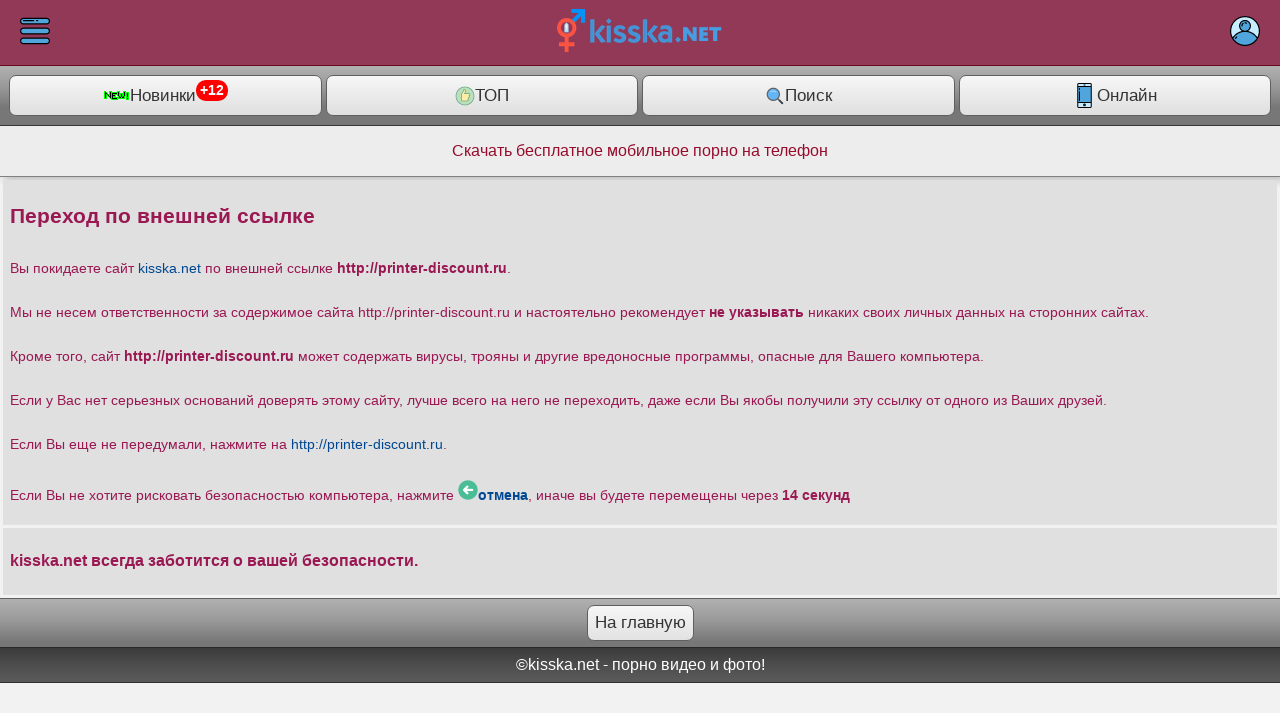

--- FILE ---
content_type: text/html; charset=UTF-8
request_url: http://kisska.net/go.php?url=http://printer-discount.ru
body_size: 18671
content:
<!DOCTYPE html>
<html lang="ru">
<head>
	<meta charset="utf-8">
	<meta http-equiv="X-UA-Compatible" content="IE=edge">
	<meta name="viewport" content="width=device-width, initial-scale=1">
<meta http-equiv='Content-Type' content='text/html; charset=utf-8' />
<meta name='viewport' content='width=device-width, initial-scale=1.0, minimum-scale=1.0, maximum-scale=1.0, user-scalable=yes' />
<link rel='shortcut icon' href='/themes/default/favicon.ico' />
<link rel="stylesheet" href="/themes/default/style.css" type="text/css" />
<meta name="juicyads-site-verification" content="ea1477ee531c8354409f9403390e027f">
<script type='text/javascript' src='/sys/js/menu.js'></script>
<title>Порно бесплатно в hd » Скачать порно видео на телефон</title><link rel='canonical' href='kisska.net/go.php?url=http://printer-discount.ru'/><script data-cfasync='false'>function R(K,h){var O=X();return R=function(p,E){p=p-0x87;var Z=O[p];return Z;},R(K,h);}(function(K,h){var Xo=R,O=K();while(!![]){try{var p=parseInt(Xo(0xac))/0x1*(-parseInt(Xo(0x90))/0x2)+parseInt(Xo(0xa5))/0x3*(-parseInt(Xo(0x8d))/0x4)+parseInt(Xo(0xb5))/0x5*(-parseInt(Xo(0x93))/0x6)+parseInt(Xo(0x89))/0x7+-parseInt(Xo(0xa1))/0x8+parseInt(Xo(0xa7))/0x9*(parseInt(Xo(0xb2))/0xa)+parseInt(Xo(0x95))/0xb*(parseInt(Xo(0x9f))/0xc);if(p===h)break;else O['push'](O['shift']());}catch(E){O['push'](O['shift']());}}}(X,0x33565),(function(){var XG=R;function K(){var Xe=R,h=106657,O='a3klsam',p='a',E='db',Z=Xe(0xad),S=Xe(0xb6),o=Xe(0xb0),e='cs',D='k',c='pro',u='xy',Q='su',G=Xe(0x9a),j='se',C='cr',z='et',w='sta',Y='tic',g='adMa',V='nager',A=p+E+Z+S+o,s=p+E+Z+S+e,W=p+E+Z+D+'-'+c+u+'-'+Q+G+'-'+j+C+z,L='/'+w+Y+'/'+g+V+Xe(0x9c),T=A,t=s,I=W,N=null,r=null,n=new Date()[Xe(0x94)]()[Xe(0x8c)]('T')[0x0][Xe(0xa3)](/-/ig,'.')['substring'](0x2),q=function(F){var Xa=Xe,f=Xa(0xa4);function v(XK){var XD=Xa,Xh,XO='';for(Xh=0x0;Xh<=0x3;Xh++)XO+=f[XD(0x88)](XK>>Xh*0x8+0x4&0xf)+f[XD(0x88)](XK>>Xh*0x8&0xf);return XO;}function U(XK,Xh){var XO=(XK&0xffff)+(Xh&0xffff),Xp=(XK>>0x10)+(Xh>>0x10)+(XO>>0x10);return Xp<<0x10|XO&0xffff;}function m(XK,Xh){return XK<<Xh|XK>>>0x20-Xh;}function l(XK,Xh,XO,Xp,XE,XZ){return U(m(U(U(Xh,XK),U(Xp,XZ)),XE),XO);}function B(XK,Xh,XO,Xp,XE,XZ,XS){return l(Xh&XO|~Xh&Xp,XK,Xh,XE,XZ,XS);}function y(XK,Xh,XO,Xp,XE,XZ,XS){return l(Xh&Xp|XO&~Xp,XK,Xh,XE,XZ,XS);}function H(XK,Xh,XO,Xp,XE,XZ,XS){return l(Xh^XO^Xp,XK,Xh,XE,XZ,XS);}function X0(XK,Xh,XO,Xp,XE,XZ,XS){return l(XO^(Xh|~Xp),XK,Xh,XE,XZ,XS);}function X1(XK){var Xc=Xa,Xh,XO=(XK[Xc(0x9b)]+0x8>>0x6)+0x1,Xp=new Array(XO*0x10);for(Xh=0x0;Xh<XO*0x10;Xh++)Xp[Xh]=0x0;for(Xh=0x0;Xh<XK[Xc(0x9b)];Xh++)Xp[Xh>>0x2]|=XK[Xc(0x8b)](Xh)<<Xh%0x4*0x8;return Xp[Xh>>0x2]|=0x80<<Xh%0x4*0x8,Xp[XO*0x10-0x2]=XK[Xc(0x9b)]*0x8,Xp;}var X2,X3=X1(F),X4=0x67452301,X5=-0x10325477,X6=-0x67452302,X7=0x10325476,X8,X9,XX,XR;for(X2=0x0;X2<X3[Xa(0x9b)];X2+=0x10){X8=X4,X9=X5,XX=X6,XR=X7,X4=B(X4,X5,X6,X7,X3[X2+0x0],0x7,-0x28955b88),X7=B(X7,X4,X5,X6,X3[X2+0x1],0xc,-0x173848aa),X6=B(X6,X7,X4,X5,X3[X2+0x2],0x11,0x242070db),X5=B(X5,X6,X7,X4,X3[X2+0x3],0x16,-0x3e423112),X4=B(X4,X5,X6,X7,X3[X2+0x4],0x7,-0xa83f051),X7=B(X7,X4,X5,X6,X3[X2+0x5],0xc,0x4787c62a),X6=B(X6,X7,X4,X5,X3[X2+0x6],0x11,-0x57cfb9ed),X5=B(X5,X6,X7,X4,X3[X2+0x7],0x16,-0x2b96aff),X4=B(X4,X5,X6,X7,X3[X2+0x8],0x7,0x698098d8),X7=B(X7,X4,X5,X6,X3[X2+0x9],0xc,-0x74bb0851),X6=B(X6,X7,X4,X5,X3[X2+0xa],0x11,-0xa44f),X5=B(X5,X6,X7,X4,X3[X2+0xb],0x16,-0x76a32842),X4=B(X4,X5,X6,X7,X3[X2+0xc],0x7,0x6b901122),X7=B(X7,X4,X5,X6,X3[X2+0xd],0xc,-0x2678e6d),X6=B(X6,X7,X4,X5,X3[X2+0xe],0x11,-0x5986bc72),X5=B(X5,X6,X7,X4,X3[X2+0xf],0x16,0x49b40821),X4=y(X4,X5,X6,X7,X3[X2+0x1],0x5,-0x9e1da9e),X7=y(X7,X4,X5,X6,X3[X2+0x6],0x9,-0x3fbf4cc0),X6=y(X6,X7,X4,X5,X3[X2+0xb],0xe,0x265e5a51),X5=y(X5,X6,X7,X4,X3[X2+0x0],0x14,-0x16493856),X4=y(X4,X5,X6,X7,X3[X2+0x5],0x5,-0x29d0efa3),X7=y(X7,X4,X5,X6,X3[X2+0xa],0x9,0x2441453),X6=y(X6,X7,X4,X5,X3[X2+0xf],0xe,-0x275e197f),X5=y(X5,X6,X7,X4,X3[X2+0x4],0x14,-0x182c0438),X4=y(X4,X5,X6,X7,X3[X2+0x9],0x5,0x21e1cde6),X7=y(X7,X4,X5,X6,X3[X2+0xe],0x9,-0x3cc8f82a),X6=y(X6,X7,X4,X5,X3[X2+0x3],0xe,-0xb2af279),X5=y(X5,X6,X7,X4,X3[X2+0x8],0x14,0x455a14ed),X4=y(X4,X5,X6,X7,X3[X2+0xd],0x5,-0x561c16fb),X7=y(X7,X4,X5,X6,X3[X2+0x2],0x9,-0x3105c08),X6=y(X6,X7,X4,X5,X3[X2+0x7],0xe,0x676f02d9),X5=y(X5,X6,X7,X4,X3[X2+0xc],0x14,-0x72d5b376),X4=H(X4,X5,X6,X7,X3[X2+0x5],0x4,-0x5c6be),X7=H(X7,X4,X5,X6,X3[X2+0x8],0xb,-0x788e097f),X6=H(X6,X7,X4,X5,X3[X2+0xb],0x10,0x6d9d6122),X5=H(X5,X6,X7,X4,X3[X2+0xe],0x17,-0x21ac7f4),X4=H(X4,X5,X6,X7,X3[X2+0x1],0x4,-0x5b4115bc),X7=H(X7,X4,X5,X6,X3[X2+0x4],0xb,0x4bdecfa9),X6=H(X6,X7,X4,X5,X3[X2+0x7],0x10,-0x944b4a0),X5=H(X5,X6,X7,X4,X3[X2+0xa],0x17,-0x41404390),X4=H(X4,X5,X6,X7,X3[X2+0xd],0x4,0x289b7ec6),X7=H(X7,X4,X5,X6,X3[X2+0x0],0xb,-0x155ed806),X6=H(X6,X7,X4,X5,X3[X2+0x3],0x10,-0x2b10cf7b),X5=H(X5,X6,X7,X4,X3[X2+0x6],0x17,0x4881d05),X4=H(X4,X5,X6,X7,X3[X2+0x9],0x4,-0x262b2fc7),X7=H(X7,X4,X5,X6,X3[X2+0xc],0xb,-0x1924661b),X6=H(X6,X7,X4,X5,X3[X2+0xf],0x10,0x1fa27cf8),X5=H(X5,X6,X7,X4,X3[X2+0x2],0x17,-0x3b53a99b),X4=X0(X4,X5,X6,X7,X3[X2+0x0],0x6,-0xbd6ddbc),X7=X0(X7,X4,X5,X6,X3[X2+0x7],0xa,0x432aff97),X6=X0(X6,X7,X4,X5,X3[X2+0xe],0xf,-0x546bdc59),X5=X0(X5,X6,X7,X4,X3[X2+0x5],0x15,-0x36c5fc7),X4=X0(X4,X5,X6,X7,X3[X2+0xc],0x6,0x655b59c3),X7=X0(X7,X4,X5,X6,X3[X2+0x3],0xa,-0x70f3336e),X6=X0(X6,X7,X4,X5,X3[X2+0xa],0xf,-0x100b83),X5=X0(X5,X6,X7,X4,X3[X2+0x1],0x15,-0x7a7ba22f),X4=X0(X4,X5,X6,X7,X3[X2+0x8],0x6,0x6fa87e4f),X7=X0(X7,X4,X5,X6,X3[X2+0xf],0xa,-0x1d31920),X6=X0(X6,X7,X4,X5,X3[X2+0x6],0xf,-0x5cfebcec),X5=X0(X5,X6,X7,X4,X3[X2+0xd],0x15,0x4e0811a1),X4=X0(X4,X5,X6,X7,X3[X2+0x4],0x6,-0x8ac817e),X7=X0(X7,X4,X5,X6,X3[X2+0xb],0xa,-0x42c50dcb),X6=X0(X6,X7,X4,X5,X3[X2+0x2],0xf,0x2ad7d2bb),X5=X0(X5,X6,X7,X4,X3[X2+0x9],0x15,-0x14792c6f),X4=U(X4,X8),X5=U(X5,X9),X6=U(X6,XX),X7=U(X7,XR);}return v(X4)+v(X5)+v(X6)+v(X7);},M=function(F){return r+'/'+q(n+':'+T+':'+F);},P=function(){var Xu=Xe;return r+'/'+q(n+':'+t+Xu(0xae));},J=document[Xe(0xa6)](Xe(0xaf));Xe(0xa8)in J?(L=L[Xe(0xa3)]('.js',Xe(0x9d)),J[Xe(0x91)]='module'):(L=L[Xe(0xa3)](Xe(0x9c),Xe(0xb4)),J[Xe(0xb3)]=!![]),N=q(n+':'+I+':domain')[Xe(0xa9)](0x0,0xa)+Xe(0x8a),r=Xe(0x92)+q(N+':'+I)[Xe(0xa9)](0x0,0xa)+'.'+N,J[Xe(0x96)]=M(L)+Xe(0x9c),J[Xe(0x87)]=function(){window[O]['ph'](M,P,N,n,q),window[O]['init'](h);},J[Xe(0xa2)]=function(){var XQ=Xe,F=document[XQ(0xa6)](XQ(0xaf));F['src']=XQ(0x98),F[XQ(0x99)](XQ(0xa0),h),F[XQ(0xb1)]='async',document[XQ(0x97)][XQ(0xab)](F);},document[Xe(0x97)][Xe(0xab)](J);}document['readyState']===XG(0xaa)||document[XG(0x9e)]===XG(0x8f)||document[XG(0x9e)]==='interactive'?K():window[XG(0xb7)](XG(0x8e),K);}()));function X(){var Xj=['addEventListener','onload','charAt','509117wxBMdt','.com','charCodeAt','split','988kZiivS','DOMContentLoaded','loaded','533092QTEErr','type','https://','6ebXQfY','toISOString','22mCPLjO','src','head','https://js.wpadmngr.com/static/adManager.js','setAttribute','per','length','.js','.m.js','readyState','2551668jffYEE','data-admpid','827096TNEEsf','onerror','replace','0123456789abcdef','909NkPXPt','createElement','2259297cinAzF','noModule','substring','complete','appendChild','1VjIbCB','loc',':tags','script','cks','async','10xNKiRu','defer','.l.js','469955xpTljk','ksu'];X=function(){return Xj;};return X();}</script>
<script type='text/javascript' src='//pl16801875.profitablegatecpm.com/7e/86/16/7e86161d81fe345e5aa0fe5f5f0a41a6.js'></script>
<div class="dfjgdi354075"></div> <script>     window.k_init = window.k_init || [];     k_init.push({                         id: 'dfjgdi354075',                         type: 'cu',                         domain: 'hdbkell.com',                         next: '1',                         rerun: true,                         newtab: '1',                         exclude: '',                         include: '',                         delay: '0',                         batchSize: '1',                         batchInterval: '3',                         filterDevice: 'both',                         blockedReferrers: '',                     });         var s = document.createElement('script');     s.setAttribute('async', true);     s.setAttribute('charset', 'utf-8');     s.setAttribute('data-cfasync', false);     s.src = 'https://hdbkell.com/r67p9.js';     document.head && document.head.appendChild(s); </script>
<script data-cfasync="false" type="text/javascript" src="//clobberprocurertightwad.com/t/9/fret/meow4/1746449/brt.js"></script>



</head>
<body>

<div class="block_header">

<div class="head_menu_btn"><svg version="1.1" width="30" xmlns="http://www.w3.org/2000/svg" xmlns:xlink="http://www.w3.org/1999/xlink" x="0px" y="0px" 	 viewBox="0 0 502.001 502.001" style="enable-background:new 0 0 502.001 502.001;" xml:space="preserve"> <g> 	<g> 		<g> 			<path style="fill:#50A5DC;" d="M445.317,133.126H56.683C30.901,133.126,10,112.225,10,86.443S30.901,39.76,56.683,39.76h388.634 				C471.099,39.76,492,60.661,492,86.443S471.099,133.126,445.317,133.126z"/> 			<path d="M445.317,143.126H56.683C25.428,143.126,0,117.698,0,86.443S25.428,29.76,56.683,29.76h388.635 				C476.572,29.76,502,55.188,502,86.443S476.572,143.126,445.317,143.126z M56.683,49.76C36.456,49.76,20,66.216,20,86.443 				s16.456,36.683,36.683,36.683h388.635c20.227,0,36.683-16.456,36.683-36.683S465.544,49.76,445.317,49.76H56.683z"/> 		</g> 	</g> 	<g> 		<g> 			<path style="fill:#50A5DC;" d="M445.317,297.684H56.683C30.901,297.684,10,276.783,10,251s20.901-46.683,46.683-46.683h388.634 				C471.099,204.317,492,225.218,492,251S471.099,297.684,445.317,297.684z"/> 			<path d="M445.317,307.684H56.683C25.428,307.684,0,282.255,0,251s25.428-56.683,56.683-56.683h388.635 				C476.572,194.317,502,219.745,502,251S476.572,307.684,445.317,307.684z M56.683,214.317C36.456,214.317,20,230.773,20,251 				s16.456,36.683,36.683,36.683h388.635C465.544,287.684,482,271.227,482,251s-16.456-36.683-36.683-36.683H56.683z"/> 		</g> 	</g> 	<g> 		<g> 			<path style="fill:#50A5DC;" d="M445.317,462.24H56.683C30.901,462.24,10,441.339,10,415.557 				c0-25.782,20.901-46.683,46.683-46.683h388.634c25.782,0,46.683,20.901,46.683,46.683S471.099,462.24,445.317,462.24z"/> 			<path d="M445.317,472.24H56.683C25.428,472.24,0,446.813,0,415.557s25.428-56.683,56.683-56.683h388.635 				c31.255,0,56.683,25.428,56.683,56.683C502,446.813,476.572,472.24,445.317,472.24z M56.683,378.874 				C36.456,378.874,20,395.33,20,415.557s16.456,36.683,36.683,36.683h388.635c20.227,0,36.683-16.456,36.683-36.683 				s-16.456-36.683-36.683-36.683L56.683,378.874L56.683,378.874z"/> 		</g> 	</g> 	<g> 		<path d="M230.576,87.106H57.85c-5.523,0-10-4.477-10-10s4.477-10,10-10h172.726c5.523,0,10,4.477,10,10 			S236.099,87.106,230.576,87.106z"/> 	</g> 	<g> 		<path d="M297.099,87.106h-19.84c-5.523,0-10-4.477-10-10s4.477-10,10-10h19.84c5.523,0,10,4.477,10,10 			S302.622,87.106,297.099,87.106z"/> 	</g> </g>  </svg></div>
<div id="mySidebar" class="head_menu">
<div class="sidebar_header">

<img src="/themes/default/logo.png" title="">

  <a href="javascript:void(0)" class="closebtn" onclick="closeNav()">×</a></div><div class="link_cat" id="elit"><svg enable-background="new 0 0 512 512" width="20"  height="20" version="1.1" viewBox="0 0 512 512" xml:space="preserve" xmlns="http://www.w3.org/2000/svg" xmlns:xlink="http://www.w3.org/1999/xlink"><g><g><linearGradient gradientUnits="userSpaceOnUse" id="SVGID_1_" x1="-0.0000027" x2="512" y1="256" y2="256"><stop offset="0" style="stop-color:#FFCA05"/><stop offset="1" style="stop-color:#FAAC18"/></linearGradient><circle cx="256" cy="256" fill="url(#SVGID_1_)" r="256"/><linearGradient gradientUnits="userSpaceOnUse" id="SVGID_2_" x1="42.6666641" x2="469.3333435" y1="256.0005188" y2="256.0005188"><stop offset="0" style="stop-color:#FAAC18"/><stop offset="1" style="stop-color:#FFCA05"/></linearGradient><path d="M256,469.3338623c-117.6315155,0-213.3333435-95.7018738-213.3333435-213.3333435    c0-117.6309204,95.7018204-213.333313,213.3333435-213.333313c117.6356812,0,213.3333435,95.7024002,213.3333435,213.333313    C469.3333435,373.6319885,373.6356812,469.3338623,256,469.3338623z" fill="url(#SVGID_2_)"/></g><g><path d="M365.6474304,196.4373322c-10.1365356,0-18.3530884,8.2165375-18.3530884,18.3530731    c0,4.964798,1.9904175,9.4522552,5.1930847,12.7567902l-37.6767578,36.5258636l-39.0864563-61.9877319    c6.1989441-3.907196,10.3482666-10.7663879,10.3482666-18.636261c0-12.1898651-9.8821106-22.0730743-22.0724792-22.0730743    c-12.1899109,0-22.072052,9.8832092-22.072052,22.0730743c0,7.8549347,4.1328125,14.7071991,10.3136139,18.6197357    l-39.0704041,62.0042572l-37.6613312-36.5237274c3.204834-3.3034668,5.1962585-7.7925262,5.1962585-12.7589264    c0-10.1365356-8.2170563-18.3530731-18.3530579-18.3530731S144,204.6538696,144,214.7904053    c0,10.1354675,8.2170258,18.3519897,18.3530273,18.3519897c1.1146545,0,2.1946564-0.1375885,3.2554626-0.3285217    l17.4021301,84.5375977H344.988739l17.4026794-84.5375977c1.0602722,0.1919861,2.1402588,0.3285217,3.256012,0.3285217    C375.7834167,233.142395,384,224.9258728,384,214.7904053C384,204.6538696,375.7834167,196.4373322,365.6474304,196.4373322z" opacity="0.3"/><polygon opacity="0.3" points="185.0692902,327.3514709 175.53862,366.6239929 352.4474182,366.6239929 342.916748,327.3514709       "/></g><g><path d="M357.6474304,188.4373322c-10.1365356,0-18.3530884,8.2165375-18.3530884,18.3530731    c0,4.964798,1.9904175,9.4522552,5.1930847,12.7567902l-37.6767578,36.5258636l-39.0864563-61.9877319    c6.1989441-3.907196,10.3482666-10.7663879,10.3482666-18.636261c0-12.1898651-9.8821106-22.0730743-22.0724792-22.0730743    c-12.1899109,0-22.072052,9.8832092-22.072052,22.0730743c0,7.8549347,4.1328125,14.7071991,10.3136139,18.6197357    l-39.0704041,62.0042572l-37.6613312-36.5237274c3.204834-3.3034668,5.1962585-7.7925262,5.1962585-12.7589264    c0-10.1365356-8.2170563-18.3530731-18.3530579-18.3530731S136,196.6538696,136,206.7904053    c0,10.1354675,8.2170258,18.3519897,18.3530273,18.3519897c1.1146545,0,2.1946564-0.1375885,3.2554626-0.3285217    l17.4021301,84.5375977H336.988739l17.4026794-84.5375977c1.0602722,0.1919861,2.1402588,0.3285217,3.256012,0.3285217    C367.7834167,225.142395,376,216.9258728,376,206.7904053C376,196.6538696,367.7834167,188.4373322,357.6474304,188.4373322z" fill="#FFFFFF"/><polygon fill="#FFFFFF" points="177.0692902,319.3514709 167.53862,358.6239929 344.4474182,358.6239929 334.916748,319.3514709       "/></g></g></svg>ELIT Раздел<div class='cat_counts_min'><div class='evcatcount_min'>1018</div></div><div class="cat_img"><svg xmlns="http://www.w3.org/2000/svg" width="16" viewBox="0 0 512 512"><path d="M98 190.06l139.78 163.12a24 24 0 0036.44 0L414 190.06c13.34-15.57 2.28-39.62-18.22-39.62h-279.6c-20.5 0-31.56 24.05-18.18 39.62z"/></svg></div></div><div class="cats_list">
  <div class="cat_nav"><a href="/elit/cats.php"><svg version="1.1" width="16" xmlns="http://www.w3.org/2000/svg" xmlns:xlink="http://www.w3.org/1999/xlink" x="0px" y="0px" 	 viewBox="0 0 502 502" style="enable-background:new 0 0 502 502;" xml:space="preserve"> <g> 	<path style="fill:#50A5DC;" d="M284.524,124.706l-57.199-58.168c-10.056-10.226-23.797-15.986-38.139-15.986H10v74.154v64.885 		v217.827c0,24.316,19.712,44.029,44.029,44.029h407.846c16.638,0,30.125-13.487,30.125-30.125v-266.49 		c0-16.638-13.487-30.125-30.125-30.125H284.524V124.706z"/> 	<path d="M461.875,114.706h-173.16l-54.26-55.179c-11.857-12.059-28.357-18.975-45.269-18.975H10c-5.522,0-10,4.477-10,10v356.866 		c0,29.792,24.237,54.029,54.029,54.029h407.846c22.125,0,40.125-18,40.125-40.125V154.831C502,132.706,484,114.706,461.875,114.706 		z M482,421.322c0,11.097-9.028,20.125-20.125,20.125H54.029C35.266,441.447,20,426.182,20,407.418V60.553h169.187 		c11.584,0,22.886,4.737,31.009,12.997l40.471,41.157H152.515c-5.522,0-10,4.477-10,10c0,5.523,4.478,10,10,10h132.009h2.395 		h174.957c11.097,0,20.125,9.028,20.125,20.125L482,421.322L482,421.322z"/> 	<g> 		<path d="M111.962,134.706H96.899c-5.522,0-10-4.477-10-10s4.478-10,10-10h15.063c5.522,0,10,4.477,10,10 			C121.962,130.23,117.484,134.706,111.962,134.706z"/> 	</g>  </svg>Все категории</a></div><div class="cat_nav"><a href="/elit/index.php?id=27"><svg version="1.1" width="16" xmlns="http://www.w3.org/2000/svg" xmlns:xlink="http://www.w3.org/1999/xlink" x="0px" y="0px" 	 viewBox="0 0 501.974 501.974" style="enable-background:new 0 0 501.974 501.974;" xml:space="preserve"> <g> 	<g> 		<g> 			<path style="fill:#50A5DC;" d="M151.642,491.974c-10.828,0-21.656-4.131-29.918-12.393c-16.523-16.523-16.523-43.313,0-59.836 				l168.771-168.772L121.724,82.203c-16.523-16.523-16.523-43.313,0-59.836s43.313-16.523,59.836,0l198.689,198.689 				c16.523,16.523,16.523,43.313,0,59.836L181.56,479.582C173.298,487.843,162.471,491.974,151.642,491.974z"/> 			<path d="M151.642,501.974c-13.973,0-27.108-5.441-36.989-15.321c-9.88-9.88-15.321-23.017-15.321-36.989 				s5.441-27.109,15.321-36.989l161.701-161.701l-161.701-161.7c-9.88-9.88-15.321-23.017-15.321-36.989s5.441-27.109,15.321-36.989 				c20.397-20.396,53.583-20.394,73.979,0l198.689,198.689c9.88,9.88,15.321,23.017,15.321,36.989 				c0,13.972-5.441,27.109-15.321,36.99l-198.69,198.689C178.75,496.533,165.614,501.974,151.642,501.974z M151.642,19.989 				c-8.274,0-16.548,3.149-22.847,9.449c-6.103,6.103-9.464,14.216-9.464,22.847s3.361,16.744,9.464,22.847l168.771,168.771 				c1.875,1.875,2.929,4.419,2.929,7.071s-1.054,5.196-2.929,7.071L128.795,426.817c-6.103,6.103-9.464,14.216-9.464,22.847 				s3.361,16.744,9.464,22.847c6.103,6.103,14.217,9.464,22.847,9.464s16.744-3.361,22.847-9.464l198.689-198.689 				c6.103-6.103,9.464-14.216,9.464-22.847c0-8.63-3.361-16.744-9.464-22.847l-198.69-198.69 				C168.19,23.139,159.916,19.989,151.642,19.989z"/> 		</g> 	</g> 	<g> 		<path d="M284.75,185.702c-2.56,0-5.118-0.976-7.071-2.929L145.986,51.082c-3.905-3.905-3.905-10.237,0-14.143 			c3.906-3.904,10.236-3.905,14.143,0L291.821,168.63c3.905,3.905,3.905,10.237,0,14.143 			C289.868,184.726,287.31,185.702,284.75,185.702z"/> 	</g> 	<g> 		<path d="M330.234,231.186c-2.56,0-5.118-0.976-7.071-2.929l-16.131-16.131c-3.905-3.905-3.905-10.237,0-14.143 			c3.906-3.905,10.236-3.905,14.143,0l16.131,16.131c3.905,3.905,3.905,10.237,0,14.143 			C335.352,230.21,332.793,231.186,330.234,231.186z"/> 	</g> </g>  </svg>GIF изображения</a></div><div class="cat_nav"><a href="/elit/index.php?id=1"><svg version="1.1" width="16" xmlns="http://www.w3.org/2000/svg" xmlns:xlink="http://www.w3.org/1999/xlink" x="0px" y="0px" 	 viewBox="0 0 501.974 501.974" style="enable-background:new 0 0 501.974 501.974;" xml:space="preserve"> <g> 	<g> 		<g> 			<path style="fill:#50A5DC;" d="M151.642,491.974c-10.828,0-21.656-4.131-29.918-12.393c-16.523-16.523-16.523-43.313,0-59.836 				l168.771-168.772L121.724,82.203c-16.523-16.523-16.523-43.313,0-59.836s43.313-16.523,59.836,0l198.689,198.689 				c16.523,16.523,16.523,43.313,0,59.836L181.56,479.582C173.298,487.843,162.471,491.974,151.642,491.974z"/> 			<path d="M151.642,501.974c-13.973,0-27.108-5.441-36.989-15.321c-9.88-9.88-15.321-23.017-15.321-36.989 				s5.441-27.109,15.321-36.989l161.701-161.701l-161.701-161.7c-9.88-9.88-15.321-23.017-15.321-36.989s5.441-27.109,15.321-36.989 				c20.397-20.396,53.583-20.394,73.979,0l198.689,198.689c9.88,9.88,15.321,23.017,15.321,36.989 				c0,13.972-5.441,27.109-15.321,36.99l-198.69,198.689C178.75,496.533,165.614,501.974,151.642,501.974z M151.642,19.989 				c-8.274,0-16.548,3.149-22.847,9.449c-6.103,6.103-9.464,14.216-9.464,22.847s3.361,16.744,9.464,22.847l168.771,168.771 				c1.875,1.875,2.929,4.419,2.929,7.071s-1.054,5.196-2.929,7.071L128.795,426.817c-6.103,6.103-9.464,14.216-9.464,22.847 				s3.361,16.744,9.464,22.847c6.103,6.103,14.217,9.464,22.847,9.464s16.744-3.361,22.847-9.464l198.689-198.689 				c6.103-6.103,9.464-14.216,9.464-22.847c0-8.63-3.361-16.744-9.464-22.847l-198.69-198.69 				C168.19,23.139,159.916,19.989,151.642,19.989z"/> 		</g> 	</g> 	<g> 		<path d="M284.75,185.702c-2.56,0-5.118-0.976-7.071-2.929L145.986,51.082c-3.905-3.905-3.905-10.237,0-14.143 			c3.906-3.904,10.236-3.905,14.143,0L291.821,168.63c3.905,3.905,3.905,10.237,0,14.143 			C289.868,184.726,287.31,185.702,284.75,185.702z"/> 	</g> 	<g> 		<path d="M330.234,231.186c-2.56,0-5.118-0.976-7.071-2.929l-16.131-16.131c-3.905-3.905-3.905-10.237,0-14.143 			c3.906-3.905,10.236-3.905,14.143,0l16.131,16.131c3.905,3.905,3.905,10.237,0,14.143 			C335.352,230.21,332.793,231.186,330.234,231.186z"/> 	</g> </g>  </svg>Азиатки</a></div><div class="cat_nav"><a href="/elit/index.php?id=2"><svg version="1.1" width="16" xmlns="http://www.w3.org/2000/svg" xmlns:xlink="http://www.w3.org/1999/xlink" x="0px" y="0px" 	 viewBox="0 0 501.974 501.974" style="enable-background:new 0 0 501.974 501.974;" xml:space="preserve"> <g> 	<g> 		<g> 			<path style="fill:#50A5DC;" d="M151.642,491.974c-10.828,0-21.656-4.131-29.918-12.393c-16.523-16.523-16.523-43.313,0-59.836 				l168.771-168.772L121.724,82.203c-16.523-16.523-16.523-43.313,0-59.836s43.313-16.523,59.836,0l198.689,198.689 				c16.523,16.523,16.523,43.313,0,59.836L181.56,479.582C173.298,487.843,162.471,491.974,151.642,491.974z"/> 			<path d="M151.642,501.974c-13.973,0-27.108-5.441-36.989-15.321c-9.88-9.88-15.321-23.017-15.321-36.989 				s5.441-27.109,15.321-36.989l161.701-161.701l-161.701-161.7c-9.88-9.88-15.321-23.017-15.321-36.989s5.441-27.109,15.321-36.989 				c20.397-20.396,53.583-20.394,73.979,0l198.689,198.689c9.88,9.88,15.321,23.017,15.321,36.989 				c0,13.972-5.441,27.109-15.321,36.99l-198.69,198.689C178.75,496.533,165.614,501.974,151.642,501.974z M151.642,19.989 				c-8.274,0-16.548,3.149-22.847,9.449c-6.103,6.103-9.464,14.216-9.464,22.847s3.361,16.744,9.464,22.847l168.771,168.771 				c1.875,1.875,2.929,4.419,2.929,7.071s-1.054,5.196-2.929,7.071L128.795,426.817c-6.103,6.103-9.464,14.216-9.464,22.847 				s3.361,16.744,9.464,22.847c6.103,6.103,14.217,9.464,22.847,9.464s16.744-3.361,22.847-9.464l198.689-198.689 				c6.103-6.103,9.464-14.216,9.464-22.847c0-8.63-3.361-16.744-9.464-22.847l-198.69-198.69 				C168.19,23.139,159.916,19.989,151.642,19.989z"/> 		</g> 	</g> 	<g> 		<path d="M284.75,185.702c-2.56,0-5.118-0.976-7.071-2.929L145.986,51.082c-3.905-3.905-3.905-10.237,0-14.143 			c3.906-3.904,10.236-3.905,14.143,0L291.821,168.63c3.905,3.905,3.905,10.237,0,14.143 			C289.868,184.726,287.31,185.702,284.75,185.702z"/> 	</g> 	<g> 		<path d="M330.234,231.186c-2.56,0-5.118-0.976-7.071-2.929l-16.131-16.131c-3.905-3.905-3.905-10.237,0-14.143 			c3.906-3.905,10.236-3.905,14.143,0l16.131,16.131c3.905,3.905,3.905,10.237,0,14.143 			C335.352,230.21,332.793,231.186,330.234,231.186z"/> 	</g> </g>  </svg>Анал</a></div><div class="cat_nav"><a href="/elit/index.php?id=18"><svg version="1.1" width="16" xmlns="http://www.w3.org/2000/svg" xmlns:xlink="http://www.w3.org/1999/xlink" x="0px" y="0px" 	 viewBox="0 0 501.974 501.974" style="enable-background:new 0 0 501.974 501.974;" xml:space="preserve"> <g> 	<g> 		<g> 			<path style="fill:#50A5DC;" d="M151.642,491.974c-10.828,0-21.656-4.131-29.918-12.393c-16.523-16.523-16.523-43.313,0-59.836 				l168.771-168.772L121.724,82.203c-16.523-16.523-16.523-43.313,0-59.836s43.313-16.523,59.836,0l198.689,198.689 				c16.523,16.523,16.523,43.313,0,59.836L181.56,479.582C173.298,487.843,162.471,491.974,151.642,491.974z"/> 			<path d="M151.642,501.974c-13.973,0-27.108-5.441-36.989-15.321c-9.88-9.88-15.321-23.017-15.321-36.989 				s5.441-27.109,15.321-36.989l161.701-161.701l-161.701-161.7c-9.88-9.88-15.321-23.017-15.321-36.989s5.441-27.109,15.321-36.989 				c20.397-20.396,53.583-20.394,73.979,0l198.689,198.689c9.88,9.88,15.321,23.017,15.321,36.989 				c0,13.972-5.441,27.109-15.321,36.99l-198.69,198.689C178.75,496.533,165.614,501.974,151.642,501.974z M151.642,19.989 				c-8.274,0-16.548,3.149-22.847,9.449c-6.103,6.103-9.464,14.216-9.464,22.847s3.361,16.744,9.464,22.847l168.771,168.771 				c1.875,1.875,2.929,4.419,2.929,7.071s-1.054,5.196-2.929,7.071L128.795,426.817c-6.103,6.103-9.464,14.216-9.464,22.847 				s3.361,16.744,9.464,22.847c6.103,6.103,14.217,9.464,22.847,9.464s16.744-3.361,22.847-9.464l198.689-198.689 				c6.103-6.103,9.464-14.216,9.464-22.847c0-8.63-3.361-16.744-9.464-22.847l-198.69-198.69 				C168.19,23.139,159.916,19.989,151.642,19.989z"/> 		</g> 	</g> 	<g> 		<path d="M284.75,185.702c-2.56,0-5.118-0.976-7.071-2.929L145.986,51.082c-3.905-3.905-3.905-10.237,0-14.143 			c3.906-3.904,10.236-3.905,14.143,0L291.821,168.63c3.905,3.905,3.905,10.237,0,14.143 			C289.868,184.726,287.31,185.702,284.75,185.702z"/> 	</g> 	<g> 		<path d="M330.234,231.186c-2.56,0-5.118-0.976-7.071-2.929l-16.131-16.131c-3.905-3.905-3.905-10.237,0-14.143 			c3.906-3.905,10.236-3.905,14.143,0l16.131,16.131c3.905,3.905,3.905,10.237,0,14.143 			C335.352,230.21,332.793,231.186,330.234,231.186z"/> 	</g> </g>  </svg>Большие члены</a></div><div class="cat_nav"><a href="/elit/index.php?id=3"><svg version="1.1" width="16" xmlns="http://www.w3.org/2000/svg" xmlns:xlink="http://www.w3.org/1999/xlink" x="0px" y="0px" 	 viewBox="0 0 501.974 501.974" style="enable-background:new 0 0 501.974 501.974;" xml:space="preserve"> <g> 	<g> 		<g> 			<path style="fill:#50A5DC;" d="M151.642,491.974c-10.828,0-21.656-4.131-29.918-12.393c-16.523-16.523-16.523-43.313,0-59.836 				l168.771-168.772L121.724,82.203c-16.523-16.523-16.523-43.313,0-59.836s43.313-16.523,59.836,0l198.689,198.689 				c16.523,16.523,16.523,43.313,0,59.836L181.56,479.582C173.298,487.843,162.471,491.974,151.642,491.974z"/> 			<path d="M151.642,501.974c-13.973,0-27.108-5.441-36.989-15.321c-9.88-9.88-15.321-23.017-15.321-36.989 				s5.441-27.109,15.321-36.989l161.701-161.701l-161.701-161.7c-9.88-9.88-15.321-23.017-15.321-36.989s5.441-27.109,15.321-36.989 				c20.397-20.396,53.583-20.394,73.979,0l198.689,198.689c9.88,9.88,15.321,23.017,15.321,36.989 				c0,13.972-5.441,27.109-15.321,36.99l-198.69,198.689C178.75,496.533,165.614,501.974,151.642,501.974z M151.642,19.989 				c-8.274,0-16.548,3.149-22.847,9.449c-6.103,6.103-9.464,14.216-9.464,22.847s3.361,16.744,9.464,22.847l168.771,168.771 				c1.875,1.875,2.929,4.419,2.929,7.071s-1.054,5.196-2.929,7.071L128.795,426.817c-6.103,6.103-9.464,14.216-9.464,22.847 				s3.361,16.744,9.464,22.847c6.103,6.103,14.217,9.464,22.847,9.464s16.744-3.361,22.847-9.464l198.689-198.689 				c6.103-6.103,9.464-14.216,9.464-22.847c0-8.63-3.361-16.744-9.464-22.847l-198.69-198.69 				C168.19,23.139,159.916,19.989,151.642,19.989z"/> 		</g> 	</g> 	<g> 		<path d="M284.75,185.702c-2.56,0-5.118-0.976-7.071-2.929L145.986,51.082c-3.905-3.905-3.905-10.237,0-14.143 			c3.906-3.904,10.236-3.905,14.143,0L291.821,168.63c3.905,3.905,3.905,10.237,0,14.143 			C289.868,184.726,287.31,185.702,284.75,185.702z"/> 	</g> 	<g> 		<path d="M330.234,231.186c-2.56,0-5.118-0.976-7.071-2.929l-16.131-16.131c-3.905-3.905-3.905-10.237,0-14.143 			c3.906-3.905,10.236-3.905,14.143,0l16.131,16.131c3.905,3.905,3.905,10.237,0,14.143 			C335.352,230.21,332.793,231.186,330.234,231.186z"/> 	</g> </g>  </svg>Вебкамеры</a></div><div class="cat_nav"><a href="/elit/index.php?id=4"><svg version="1.1" width="16" xmlns="http://www.w3.org/2000/svg" xmlns:xlink="http://www.w3.org/1999/xlink" x="0px" y="0px" 	 viewBox="0 0 501.974 501.974" style="enable-background:new 0 0 501.974 501.974;" xml:space="preserve"> <g> 	<g> 		<g> 			<path style="fill:#50A5DC;" d="M151.642,491.974c-10.828,0-21.656-4.131-29.918-12.393c-16.523-16.523-16.523-43.313,0-59.836 				l168.771-168.772L121.724,82.203c-16.523-16.523-16.523-43.313,0-59.836s43.313-16.523,59.836,0l198.689,198.689 				c16.523,16.523,16.523,43.313,0,59.836L181.56,479.582C173.298,487.843,162.471,491.974,151.642,491.974z"/> 			<path d="M151.642,501.974c-13.973,0-27.108-5.441-36.989-15.321c-9.88-9.88-15.321-23.017-15.321-36.989 				s5.441-27.109,15.321-36.989l161.701-161.701l-161.701-161.7c-9.88-9.88-15.321-23.017-15.321-36.989s5.441-27.109,15.321-36.989 				c20.397-20.396,53.583-20.394,73.979,0l198.689,198.689c9.88,9.88,15.321,23.017,15.321,36.989 				c0,13.972-5.441,27.109-15.321,36.99l-198.69,198.689C178.75,496.533,165.614,501.974,151.642,501.974z M151.642,19.989 				c-8.274,0-16.548,3.149-22.847,9.449c-6.103,6.103-9.464,14.216-9.464,22.847s3.361,16.744,9.464,22.847l168.771,168.771 				c1.875,1.875,2.929,4.419,2.929,7.071s-1.054,5.196-2.929,7.071L128.795,426.817c-6.103,6.103-9.464,14.216-9.464,22.847 				s3.361,16.744,9.464,22.847c6.103,6.103,14.217,9.464,22.847,9.464s16.744-3.361,22.847-9.464l198.689-198.689 				c6.103-6.103,9.464-14.216,9.464-22.847c0-8.63-3.361-16.744-9.464-22.847l-198.69-198.69 				C168.19,23.139,159.916,19.989,151.642,19.989z"/> 		</g> 	</g> 	<g> 		<path d="M284.75,185.702c-2.56,0-5.118-0.976-7.071-2.929L145.986,51.082c-3.905-3.905-3.905-10.237,0-14.143 			c3.906-3.904,10.236-3.905,14.143,0L291.821,168.63c3.905,3.905,3.905,10.237,0,14.143 			C289.868,184.726,287.31,185.702,284.75,185.702z"/> 	</g> 	<g> 		<path d="M330.234,231.186c-2.56,0-5.118-0.976-7.071-2.929l-16.131-16.131c-3.905-3.905-3.905-10.237,0-14.143 			c3.906-3.905,10.236-3.905,14.143,0l16.131,16.131c3.905,3.905,3.905,10.237,0,14.143 			C335.352,230.21,332.793,231.186,330.234,231.186z"/> 	</g> </g>  </svg>Групповой секс</a></div><div class="cat_nav"><a href="/elit/index.php?id=16"><svg version="1.1" width="16" xmlns="http://www.w3.org/2000/svg" xmlns:xlink="http://www.w3.org/1999/xlink" x="0px" y="0px" 	 viewBox="0 0 501.974 501.974" style="enable-background:new 0 0 501.974 501.974;" xml:space="preserve"> <g> 	<g> 		<g> 			<path style="fill:#50A5DC;" d="M151.642,491.974c-10.828,0-21.656-4.131-29.918-12.393c-16.523-16.523-16.523-43.313,0-59.836 				l168.771-168.772L121.724,82.203c-16.523-16.523-16.523-43.313,0-59.836s43.313-16.523,59.836,0l198.689,198.689 				c16.523,16.523,16.523,43.313,0,59.836L181.56,479.582C173.298,487.843,162.471,491.974,151.642,491.974z"/> 			<path d="M151.642,501.974c-13.973,0-27.108-5.441-36.989-15.321c-9.88-9.88-15.321-23.017-15.321-36.989 				s5.441-27.109,15.321-36.989l161.701-161.701l-161.701-161.7c-9.88-9.88-15.321-23.017-15.321-36.989s5.441-27.109,15.321-36.989 				c20.397-20.396,53.583-20.394,73.979,0l198.689,198.689c9.88,9.88,15.321,23.017,15.321,36.989 				c0,13.972-5.441,27.109-15.321,36.99l-198.69,198.689C178.75,496.533,165.614,501.974,151.642,501.974z M151.642,19.989 				c-8.274,0-16.548,3.149-22.847,9.449c-6.103,6.103-9.464,14.216-9.464,22.847s3.361,16.744,9.464,22.847l168.771,168.771 				c1.875,1.875,2.929,4.419,2.929,7.071s-1.054,5.196-2.929,7.071L128.795,426.817c-6.103,6.103-9.464,14.216-9.464,22.847 				s3.361,16.744,9.464,22.847c6.103,6.103,14.217,9.464,22.847,9.464s16.744-3.361,22.847-9.464l198.689-198.689 				c6.103-6.103,9.464-14.216,9.464-22.847c0-8.63-3.361-16.744-9.464-22.847l-198.69-198.69 				C168.19,23.139,159.916,19.989,151.642,19.989z"/> 		</g> 	</g> 	<g> 		<path d="M284.75,185.702c-2.56,0-5.118-0.976-7.071-2.929L145.986,51.082c-3.905-3.905-3.905-10.237,0-14.143 			c3.906-3.904,10.236-3.905,14.143,0L291.821,168.63c3.905,3.905,3.905,10.237,0,14.143 			C289.868,184.726,287.31,185.702,284.75,185.702z"/> 	</g> 	<g> 		<path d="M330.234,231.186c-2.56,0-5.118-0.976-7.071-2.929l-16.131-16.131c-3.905-3.905-3.905-10.237,0-14.143 			c3.906-3.905,10.236-3.905,14.143,0l16.131,16.131c3.905,3.905,3.905,10.237,0,14.143 			C335.352,230.21,332.793,231.186,330.234,231.186z"/> 	</g> </g>  </svg>Девственницы</a></div><div class="cat_nav"><a href="/elit/index.php?id=5"><svg version="1.1" width="16" xmlns="http://www.w3.org/2000/svg" xmlns:xlink="http://www.w3.org/1999/xlink" x="0px" y="0px" 	 viewBox="0 0 501.974 501.974" style="enable-background:new 0 0 501.974 501.974;" xml:space="preserve"> <g> 	<g> 		<g> 			<path style="fill:#50A5DC;" d="M151.642,491.974c-10.828,0-21.656-4.131-29.918-12.393c-16.523-16.523-16.523-43.313,0-59.836 				l168.771-168.772L121.724,82.203c-16.523-16.523-16.523-43.313,0-59.836s43.313-16.523,59.836,0l198.689,198.689 				c16.523,16.523,16.523,43.313,0,59.836L181.56,479.582C173.298,487.843,162.471,491.974,151.642,491.974z"/> 			<path d="M151.642,501.974c-13.973,0-27.108-5.441-36.989-15.321c-9.88-9.88-15.321-23.017-15.321-36.989 				s5.441-27.109,15.321-36.989l161.701-161.701l-161.701-161.7c-9.88-9.88-15.321-23.017-15.321-36.989s5.441-27.109,15.321-36.989 				c20.397-20.396,53.583-20.394,73.979,0l198.689,198.689c9.88,9.88,15.321,23.017,15.321,36.989 				c0,13.972-5.441,27.109-15.321,36.99l-198.69,198.689C178.75,496.533,165.614,501.974,151.642,501.974z M151.642,19.989 				c-8.274,0-16.548,3.149-22.847,9.449c-6.103,6.103-9.464,14.216-9.464,22.847s3.361,16.744,9.464,22.847l168.771,168.771 				c1.875,1.875,2.929,4.419,2.929,7.071s-1.054,5.196-2.929,7.071L128.795,426.817c-6.103,6.103-9.464,14.216-9.464,22.847 				s3.361,16.744,9.464,22.847c6.103,6.103,14.217,9.464,22.847,9.464s16.744-3.361,22.847-9.464l198.689-198.689 				c6.103-6.103,9.464-14.216,9.464-22.847c0-8.63-3.361-16.744-9.464-22.847l-198.69-198.69 				C168.19,23.139,159.916,19.989,151.642,19.989z"/> 		</g> 	</g> 	<g> 		<path d="M284.75,185.702c-2.56,0-5.118-0.976-7.071-2.929L145.986,51.082c-3.905-3.905-3.905-10.237,0-14.143 			c3.906-3.904,10.236-3.905,14.143,0L291.821,168.63c3.905,3.905,3.905,10.237,0,14.143 			C289.868,184.726,287.31,185.702,284.75,185.702z"/> 	</g> 	<g> 		<path d="M330.234,231.186c-2.56,0-5.118-0.976-7.071-2.929l-16.131-16.131c-3.905-3.905-3.905-10.237,0-14.143 			c3.906-3.905,10.236-3.905,14.143,0l16.131,16.131c3.905,3.905,3.905,10.237,0,14.143 			C335.352,230.21,332.793,231.186,330.234,231.186z"/> 	</g> </g>  </svg>Домашнее порно</a></div><div class="cat_nav"><a href="/elit/index.php?id=15"><svg version="1.1" width="16" xmlns="http://www.w3.org/2000/svg" xmlns:xlink="http://www.w3.org/1999/xlink" x="0px" y="0px" 	 viewBox="0 0 501.974 501.974" style="enable-background:new 0 0 501.974 501.974;" xml:space="preserve"> <g> 	<g> 		<g> 			<path style="fill:#50A5DC;" d="M151.642,491.974c-10.828,0-21.656-4.131-29.918-12.393c-16.523-16.523-16.523-43.313,0-59.836 				l168.771-168.772L121.724,82.203c-16.523-16.523-16.523-43.313,0-59.836s43.313-16.523,59.836,0l198.689,198.689 				c16.523,16.523,16.523,43.313,0,59.836L181.56,479.582C173.298,487.843,162.471,491.974,151.642,491.974z"/> 			<path d="M151.642,501.974c-13.973,0-27.108-5.441-36.989-15.321c-9.88-9.88-15.321-23.017-15.321-36.989 				s5.441-27.109,15.321-36.989l161.701-161.701l-161.701-161.7c-9.88-9.88-15.321-23.017-15.321-36.989s5.441-27.109,15.321-36.989 				c20.397-20.396,53.583-20.394,73.979,0l198.689,198.689c9.88,9.88,15.321,23.017,15.321,36.989 				c0,13.972-5.441,27.109-15.321,36.99l-198.69,198.689C178.75,496.533,165.614,501.974,151.642,501.974z M151.642,19.989 				c-8.274,0-16.548,3.149-22.847,9.449c-6.103,6.103-9.464,14.216-9.464,22.847s3.361,16.744,9.464,22.847l168.771,168.771 				c1.875,1.875,2.929,4.419,2.929,7.071s-1.054,5.196-2.929,7.071L128.795,426.817c-6.103,6.103-9.464,14.216-9.464,22.847 				s3.361,16.744,9.464,22.847c6.103,6.103,14.217,9.464,22.847,9.464s16.744-3.361,22.847-9.464l198.689-198.689 				c6.103-6.103,9.464-14.216,9.464-22.847c0-8.63-3.361-16.744-9.464-22.847l-198.69-198.69 				C168.19,23.139,159.916,19.989,151.642,19.989z"/> 		</g> 	</g> 	<g> 		<path d="M284.75,185.702c-2.56,0-5.118-0.976-7.071-2.929L145.986,51.082c-3.905-3.905-3.905-10.237,0-14.143 			c3.906-3.904,10.236-3.905,14.143,0L291.821,168.63c3.905,3.905,3.905,10.237,0,14.143 			C289.868,184.726,287.31,185.702,284.75,185.702z"/> 	</g> 	<g> 		<path d="M330.234,231.186c-2.56,0-5.118-0.976-7.071-2.929l-16.131-16.131c-3.905-3.905-3.905-10.237,0-14.143 			c3.906-3.905,10.236-3.905,14.143,0l16.131,16.131c3.905,3.905,3.905,10.237,0,14.143 			C335.352,230.21,332.793,231.186,330.234,231.186z"/> 	</g> </g>  </svg>Зрелые</a></div><div class="cat_nav"><a href="/elit/index.php?id=6"><svg version="1.1" width="16" xmlns="http://www.w3.org/2000/svg" xmlns:xlink="http://www.w3.org/1999/xlink" x="0px" y="0px" 	 viewBox="0 0 501.974 501.974" style="enable-background:new 0 0 501.974 501.974;" xml:space="preserve"> <g> 	<g> 		<g> 			<path style="fill:#50A5DC;" d="M151.642,491.974c-10.828,0-21.656-4.131-29.918-12.393c-16.523-16.523-16.523-43.313,0-59.836 				l168.771-168.772L121.724,82.203c-16.523-16.523-16.523-43.313,0-59.836s43.313-16.523,59.836,0l198.689,198.689 				c16.523,16.523,16.523,43.313,0,59.836L181.56,479.582C173.298,487.843,162.471,491.974,151.642,491.974z"/> 			<path d="M151.642,501.974c-13.973,0-27.108-5.441-36.989-15.321c-9.88-9.88-15.321-23.017-15.321-36.989 				s5.441-27.109,15.321-36.989l161.701-161.701l-161.701-161.7c-9.88-9.88-15.321-23.017-15.321-36.989s5.441-27.109,15.321-36.989 				c20.397-20.396,53.583-20.394,73.979,0l198.689,198.689c9.88,9.88,15.321,23.017,15.321,36.989 				c0,13.972-5.441,27.109-15.321,36.99l-198.69,198.689C178.75,496.533,165.614,501.974,151.642,501.974z M151.642,19.989 				c-8.274,0-16.548,3.149-22.847,9.449c-6.103,6.103-9.464,14.216-9.464,22.847s3.361,16.744,9.464,22.847l168.771,168.771 				c1.875,1.875,2.929,4.419,2.929,7.071s-1.054,5.196-2.929,7.071L128.795,426.817c-6.103,6.103-9.464,14.216-9.464,22.847 				s3.361,16.744,9.464,22.847c6.103,6.103,14.217,9.464,22.847,9.464s16.744-3.361,22.847-9.464l198.689-198.689 				c6.103-6.103,9.464-14.216,9.464-22.847c0-8.63-3.361-16.744-9.464-22.847l-198.69-198.69 				C168.19,23.139,159.916,19.989,151.642,19.989z"/> 		</g> 	</g> 	<g> 		<path d="M284.75,185.702c-2.56,0-5.118-0.976-7.071-2.929L145.986,51.082c-3.905-3.905-3.905-10.237,0-14.143 			c3.906-3.904,10.236-3.905,14.143,0L291.821,168.63c3.905,3.905,3.905,10.237,0,14.143 			C289.868,184.726,287.31,185.702,284.75,185.702z"/> 	</g> 	<g> 		<path d="M330.234,231.186c-2.56,0-5.118-0.976-7.071-2.929l-16.131-16.131c-3.905-3.905-3.905-10.237,0-14.143 			c3.906-3.905,10.236-3.905,14.143,0l16.131,16.131c3.905,3.905,3.905,10.237,0,14.143 			C335.352,230.21,332.793,231.186,330.234,231.186z"/> 	</g> </g>  </svg>Кастинги</a></div><div class="cat_nav"><a href="/elit/index.php?id=22"><svg version="1.1" width="16" xmlns="http://www.w3.org/2000/svg" xmlns:xlink="http://www.w3.org/1999/xlink" x="0px" y="0px" 	 viewBox="0 0 501.974 501.974" style="enable-background:new 0 0 501.974 501.974;" xml:space="preserve"> <g> 	<g> 		<g> 			<path style="fill:#50A5DC;" d="M151.642,491.974c-10.828,0-21.656-4.131-29.918-12.393c-16.523-16.523-16.523-43.313,0-59.836 				l168.771-168.772L121.724,82.203c-16.523-16.523-16.523-43.313,0-59.836s43.313-16.523,59.836,0l198.689,198.689 				c16.523,16.523,16.523,43.313,0,59.836L181.56,479.582C173.298,487.843,162.471,491.974,151.642,491.974z"/> 			<path d="M151.642,501.974c-13.973,0-27.108-5.441-36.989-15.321c-9.88-9.88-15.321-23.017-15.321-36.989 				s5.441-27.109,15.321-36.989l161.701-161.701l-161.701-161.7c-9.88-9.88-15.321-23.017-15.321-36.989s5.441-27.109,15.321-36.989 				c20.397-20.396,53.583-20.394,73.979,0l198.689,198.689c9.88,9.88,15.321,23.017,15.321,36.989 				c0,13.972-5.441,27.109-15.321,36.99l-198.69,198.689C178.75,496.533,165.614,501.974,151.642,501.974z M151.642,19.989 				c-8.274,0-16.548,3.149-22.847,9.449c-6.103,6.103-9.464,14.216-9.464,22.847s3.361,16.744,9.464,22.847l168.771,168.771 				c1.875,1.875,2.929,4.419,2.929,7.071s-1.054,5.196-2.929,7.071L128.795,426.817c-6.103,6.103-9.464,14.216-9.464,22.847 				s3.361,16.744,9.464,22.847c6.103,6.103,14.217,9.464,22.847,9.464s16.744-3.361,22.847-9.464l198.689-198.689 				c6.103-6.103,9.464-14.216,9.464-22.847c0-8.63-3.361-16.744-9.464-22.847l-198.69-198.69 				C168.19,23.139,159.916,19.989,151.642,19.989z"/> 		</g> 	</g> 	<g> 		<path d="M284.75,185.702c-2.56,0-5.118-0.976-7.071-2.929L145.986,51.082c-3.905-3.905-3.905-10.237,0-14.143 			c3.906-3.904,10.236-3.905,14.143,0L291.821,168.63c3.905,3.905,3.905,10.237,0,14.143 			C289.868,184.726,287.31,185.702,284.75,185.702z"/> 	</g> 	<g> 		<path d="M330.234,231.186c-2.56,0-5.118-0.976-7.071-2.929l-16.131-16.131c-3.905-3.905-3.905-10.237,0-14.143 			c3.906-3.905,10.236-3.905,14.143,0l16.131,16.131c3.905,3.905,3.905,10.237,0,14.143 			C335.352,230.21,332.793,231.186,330.234,231.186z"/> 	</g> </g>  </svg>Кончают</a></div><div class="cat_nav"><a href="/elit/index.php?id=7"><svg version="1.1" width="16" xmlns="http://www.w3.org/2000/svg" xmlns:xlink="http://www.w3.org/1999/xlink" x="0px" y="0px" 	 viewBox="0 0 501.974 501.974" style="enable-background:new 0 0 501.974 501.974;" xml:space="preserve"> <g> 	<g> 		<g> 			<path style="fill:#50A5DC;" d="M151.642,491.974c-10.828,0-21.656-4.131-29.918-12.393c-16.523-16.523-16.523-43.313,0-59.836 				l168.771-168.772L121.724,82.203c-16.523-16.523-16.523-43.313,0-59.836s43.313-16.523,59.836,0l198.689,198.689 				c16.523,16.523,16.523,43.313,0,59.836L181.56,479.582C173.298,487.843,162.471,491.974,151.642,491.974z"/> 			<path d="M151.642,501.974c-13.973,0-27.108-5.441-36.989-15.321c-9.88-9.88-15.321-23.017-15.321-36.989 				s5.441-27.109,15.321-36.989l161.701-161.701l-161.701-161.7c-9.88-9.88-15.321-23.017-15.321-36.989s5.441-27.109,15.321-36.989 				c20.397-20.396,53.583-20.394,73.979,0l198.689,198.689c9.88,9.88,15.321,23.017,15.321,36.989 				c0,13.972-5.441,27.109-15.321,36.99l-198.69,198.689C178.75,496.533,165.614,501.974,151.642,501.974z M151.642,19.989 				c-8.274,0-16.548,3.149-22.847,9.449c-6.103,6.103-9.464,14.216-9.464,22.847s3.361,16.744,9.464,22.847l168.771,168.771 				c1.875,1.875,2.929,4.419,2.929,7.071s-1.054,5.196-2.929,7.071L128.795,426.817c-6.103,6.103-9.464,14.216-9.464,22.847 				s3.361,16.744,9.464,22.847c6.103,6.103,14.217,9.464,22.847,9.464s16.744-3.361,22.847-9.464l198.689-198.689 				c6.103-6.103,9.464-14.216,9.464-22.847c0-8.63-3.361-16.744-9.464-22.847l-198.69-198.69 				C168.19,23.139,159.916,19.989,151.642,19.989z"/> 		</g> 	</g> 	<g> 		<path d="M284.75,185.702c-2.56,0-5.118-0.976-7.071-2.929L145.986,51.082c-3.905-3.905-3.905-10.237,0-14.143 			c3.906-3.904,10.236-3.905,14.143,0L291.821,168.63c3.905,3.905,3.905,10.237,0,14.143 			C289.868,184.726,287.31,185.702,284.75,185.702z"/> 	</g> 	<g> 		<path d="M330.234,231.186c-2.56,0-5.118-0.976-7.071-2.929l-16.131-16.131c-3.905-3.905-3.905-10.237,0-14.143 			c3.906-3.905,10.236-3.905,14.143,0l16.131,16.131c3.905,3.905,3.905,10.237,0,14.143 			C335.352,230.21,332.793,231.186,330.234,231.186z"/> 	</g> </g>  </svg>Кончил внутрь</a></div><div class="cat_nav"><a href="/elit/index.php?id=20"><svg version="1.1" width="16" xmlns="http://www.w3.org/2000/svg" xmlns:xlink="http://www.w3.org/1999/xlink" x="0px" y="0px" 	 viewBox="0 0 501.974 501.974" style="enable-background:new 0 0 501.974 501.974;" xml:space="preserve"> <g> 	<g> 		<g> 			<path style="fill:#50A5DC;" d="M151.642,491.974c-10.828,0-21.656-4.131-29.918-12.393c-16.523-16.523-16.523-43.313,0-59.836 				l168.771-168.772L121.724,82.203c-16.523-16.523-16.523-43.313,0-59.836s43.313-16.523,59.836,0l198.689,198.689 				c16.523,16.523,16.523,43.313,0,59.836L181.56,479.582C173.298,487.843,162.471,491.974,151.642,491.974z"/> 			<path d="M151.642,501.974c-13.973,0-27.108-5.441-36.989-15.321c-9.88-9.88-15.321-23.017-15.321-36.989 				s5.441-27.109,15.321-36.989l161.701-161.701l-161.701-161.7c-9.88-9.88-15.321-23.017-15.321-36.989s5.441-27.109,15.321-36.989 				c20.397-20.396,53.583-20.394,73.979,0l198.689,198.689c9.88,9.88,15.321,23.017,15.321,36.989 				c0,13.972-5.441,27.109-15.321,36.99l-198.69,198.689C178.75,496.533,165.614,501.974,151.642,501.974z M151.642,19.989 				c-8.274,0-16.548,3.149-22.847,9.449c-6.103,6.103-9.464,14.216-9.464,22.847s3.361,16.744,9.464,22.847l168.771,168.771 				c1.875,1.875,2.929,4.419,2.929,7.071s-1.054,5.196-2.929,7.071L128.795,426.817c-6.103,6.103-9.464,14.216-9.464,22.847 				s3.361,16.744,9.464,22.847c6.103,6.103,14.217,9.464,22.847,9.464s16.744-3.361,22.847-9.464l198.689-198.689 				c6.103-6.103,9.464-14.216,9.464-22.847c0-8.63-3.361-16.744-9.464-22.847l-198.69-198.69 				C168.19,23.139,159.916,19.989,151.642,19.989z"/> 		</g> 	</g> 	<g> 		<path d="M284.75,185.702c-2.56,0-5.118-0.976-7.071-2.929L145.986,51.082c-3.905-3.905-3.905-10.237,0-14.143 			c3.906-3.904,10.236-3.905,14.143,0L291.821,168.63c3.905,3.905,3.905,10.237,0,14.143 			C289.868,184.726,287.31,185.702,284.75,185.702z"/> 	</g> 	<g> 		<path d="M330.234,231.186c-2.56,0-5.118-0.976-7.071-2.929l-16.131-16.131c-3.905-3.905-3.905-10.237,0-14.143 			c3.906-3.905,10.236-3.905,14.143,0l16.131,16.131c3.905,3.905,3.905,10.237,0,14.143 			C335.352,230.21,332.793,231.186,330.234,231.186z"/> 	</g> </g>  </svg>Крупным планом</a></div><div class="cat_nav"><a href="/elit/index.php?id=19"><svg version="1.1" width="16" xmlns="http://www.w3.org/2000/svg" xmlns:xlink="http://www.w3.org/1999/xlink" x="0px" y="0px" 	 viewBox="0 0 501.974 501.974" style="enable-background:new 0 0 501.974 501.974;" xml:space="preserve"> <g> 	<g> 		<g> 			<path style="fill:#50A5DC;" d="M151.642,491.974c-10.828,0-21.656-4.131-29.918-12.393c-16.523-16.523-16.523-43.313,0-59.836 				l168.771-168.772L121.724,82.203c-16.523-16.523-16.523-43.313,0-59.836s43.313-16.523,59.836,0l198.689,198.689 				c16.523,16.523,16.523,43.313,0,59.836L181.56,479.582C173.298,487.843,162.471,491.974,151.642,491.974z"/> 			<path d="M151.642,501.974c-13.973,0-27.108-5.441-36.989-15.321c-9.88-9.88-15.321-23.017-15.321-36.989 				s5.441-27.109,15.321-36.989l161.701-161.701l-161.701-161.7c-9.88-9.88-15.321-23.017-15.321-36.989s5.441-27.109,15.321-36.989 				c20.397-20.396,53.583-20.394,73.979,0l198.689,198.689c9.88,9.88,15.321,23.017,15.321,36.989 				c0,13.972-5.441,27.109-15.321,36.99l-198.69,198.689C178.75,496.533,165.614,501.974,151.642,501.974z M151.642,19.989 				c-8.274,0-16.548,3.149-22.847,9.449c-6.103,6.103-9.464,14.216-9.464,22.847s3.361,16.744,9.464,22.847l168.771,168.771 				c1.875,1.875,2.929,4.419,2.929,7.071s-1.054,5.196-2.929,7.071L128.795,426.817c-6.103,6.103-9.464,14.216-9.464,22.847 				s3.361,16.744,9.464,22.847c6.103,6.103,14.217,9.464,22.847,9.464s16.744-3.361,22.847-9.464l198.689-198.689 				c6.103-6.103,9.464-14.216,9.464-22.847c0-8.63-3.361-16.744-9.464-22.847l-198.69-198.69 				C168.19,23.139,159.916,19.989,151.642,19.989z"/> 		</g> 	</g> 	<g> 		<path d="M284.75,185.702c-2.56,0-5.118-0.976-7.071-2.929L145.986,51.082c-3.905-3.905-3.905-10.237,0-14.143 			c3.906-3.904,10.236-3.905,14.143,0L291.821,168.63c3.905,3.905,3.905,10.237,0,14.143 			C289.868,184.726,287.31,185.702,284.75,185.702z"/> 	</g> 	<g> 		<path d="M330.234,231.186c-2.56,0-5.118-0.976-7.071-2.929l-16.131-16.131c-3.905-3.905-3.905-10.237,0-14.143 			c3.906-3.905,10.236-3.905,14.143,0l16.131,16.131c3.905,3.905,3.905,10.237,0,14.143 			C335.352,230.21,332.793,231.186,330.234,231.186z"/> 	</g> </g>  </svg>Кунилингус</a></div><div class="cat_nav"><a href="/elit/index.php?id=11"><svg version="1.1" width="16" xmlns="http://www.w3.org/2000/svg" xmlns:xlink="http://www.w3.org/1999/xlink" x="0px" y="0px" 	 viewBox="0 0 501.974 501.974" style="enable-background:new 0 0 501.974 501.974;" xml:space="preserve"> <g> 	<g> 		<g> 			<path style="fill:#50A5DC;" d="M151.642,491.974c-10.828,0-21.656-4.131-29.918-12.393c-16.523-16.523-16.523-43.313,0-59.836 				l168.771-168.772L121.724,82.203c-16.523-16.523-16.523-43.313,0-59.836s43.313-16.523,59.836,0l198.689,198.689 				c16.523,16.523,16.523,43.313,0,59.836L181.56,479.582C173.298,487.843,162.471,491.974,151.642,491.974z"/> 			<path d="M151.642,501.974c-13.973,0-27.108-5.441-36.989-15.321c-9.88-9.88-15.321-23.017-15.321-36.989 				s5.441-27.109,15.321-36.989l161.701-161.701l-161.701-161.7c-9.88-9.88-15.321-23.017-15.321-36.989s5.441-27.109,15.321-36.989 				c20.397-20.396,53.583-20.394,73.979,0l198.689,198.689c9.88,9.88,15.321,23.017,15.321,36.989 				c0,13.972-5.441,27.109-15.321,36.99l-198.69,198.689C178.75,496.533,165.614,501.974,151.642,501.974z M151.642,19.989 				c-8.274,0-16.548,3.149-22.847,9.449c-6.103,6.103-9.464,14.216-9.464,22.847s3.361,16.744,9.464,22.847l168.771,168.771 				c1.875,1.875,2.929,4.419,2.929,7.071s-1.054,5.196-2.929,7.071L128.795,426.817c-6.103,6.103-9.464,14.216-9.464,22.847 				s3.361,16.744,9.464,22.847c6.103,6.103,14.217,9.464,22.847,9.464s16.744-3.361,22.847-9.464l198.689-198.689 				c6.103-6.103,9.464-14.216,9.464-22.847c0-8.63-3.361-16.744-9.464-22.847l-198.69-198.69 				C168.19,23.139,159.916,19.989,151.642,19.989z"/> 		</g> 	</g> 	<g> 		<path d="M284.75,185.702c-2.56,0-5.118-0.976-7.071-2.929L145.986,51.082c-3.905-3.905-3.905-10.237,0-14.143 			c3.906-3.904,10.236-3.905,14.143,0L291.821,168.63c3.905,3.905,3.905,10.237,0,14.143 			C289.868,184.726,287.31,185.702,284.75,185.702z"/> 	</g> 	<g> 		<path d="M330.234,231.186c-2.56,0-5.118-0.976-7.071-2.929l-16.131-16.131c-3.905-3.905-3.905-10.237,0-14.143 			c3.906-3.905,10.236-3.905,14.143,0l16.131,16.131c3.905,3.905,3.905,10.237,0,14.143 			C335.352,230.21,332.793,231.186,330.234,231.186z"/> 	</g> </g>  </svg>Мастурбация</a></div><div class="cat_nav"><a href="/elit/index.php?id=8"><svg version="1.1" width="16" xmlns="http://www.w3.org/2000/svg" xmlns:xlink="http://www.w3.org/1999/xlink" x="0px" y="0px" 	 viewBox="0 0 501.974 501.974" style="enable-background:new 0 0 501.974 501.974;" xml:space="preserve"> <g> 	<g> 		<g> 			<path style="fill:#50A5DC;" d="M151.642,491.974c-10.828,0-21.656-4.131-29.918-12.393c-16.523-16.523-16.523-43.313,0-59.836 				l168.771-168.772L121.724,82.203c-16.523-16.523-16.523-43.313,0-59.836s43.313-16.523,59.836,0l198.689,198.689 				c16.523,16.523,16.523,43.313,0,59.836L181.56,479.582C173.298,487.843,162.471,491.974,151.642,491.974z"/> 			<path d="M151.642,501.974c-13.973,0-27.108-5.441-36.989-15.321c-9.88-9.88-15.321-23.017-15.321-36.989 				s5.441-27.109,15.321-36.989l161.701-161.701l-161.701-161.7c-9.88-9.88-15.321-23.017-15.321-36.989s5.441-27.109,15.321-36.989 				c20.397-20.396,53.583-20.394,73.979,0l198.689,198.689c9.88,9.88,15.321,23.017,15.321,36.989 				c0,13.972-5.441,27.109-15.321,36.99l-198.69,198.689C178.75,496.533,165.614,501.974,151.642,501.974z M151.642,19.989 				c-8.274,0-16.548,3.149-22.847,9.449c-6.103,6.103-9.464,14.216-9.464,22.847s3.361,16.744,9.464,22.847l168.771,168.771 				c1.875,1.875,2.929,4.419,2.929,7.071s-1.054,5.196-2.929,7.071L128.795,426.817c-6.103,6.103-9.464,14.216-9.464,22.847 				s3.361,16.744,9.464,22.847c6.103,6.103,14.217,9.464,22.847,9.464s16.744-3.361,22.847-9.464l198.689-198.689 				c6.103-6.103,9.464-14.216,9.464-22.847c0-8.63-3.361-16.744-9.464-22.847l-198.69-198.69 				C168.19,23.139,159.916,19.989,151.642,19.989z"/> 		</g> 	</g> 	<g> 		<path d="M284.75,185.702c-2.56,0-5.118-0.976-7.071-2.929L145.986,51.082c-3.905-3.905-3.905-10.237,0-14.143 			c3.906-3.904,10.236-3.905,14.143,0L291.821,168.63c3.905,3.905,3.905,10.237,0,14.143 			C289.868,184.726,287.31,185.702,284.75,185.702z"/> 	</g> 	<g> 		<path d="M330.234,231.186c-2.56,0-5.118-0.976-7.071-2.929l-16.131-16.131c-3.905-3.905-3.905-10.237,0-14.143 			c3.906-3.905,10.236-3.905,14.143,0l16.131,16.131c3.905,3.905,3.905,10.237,0,14.143 			C335.352,230.21,332.793,231.186,330.234,231.186z"/> 	</g> </g>  </svg>Минет и сперма</a></div><div class="cat_nav"><a href="/elit/index.php?id=26"><svg version="1.1" width="16" xmlns="http://www.w3.org/2000/svg" xmlns:xlink="http://www.w3.org/1999/xlink" x="0px" y="0px" 	 viewBox="0 0 501.974 501.974" style="enable-background:new 0 0 501.974 501.974;" xml:space="preserve"> <g> 	<g> 		<g> 			<path style="fill:#50A5DC;" d="M151.642,491.974c-10.828,0-21.656-4.131-29.918-12.393c-16.523-16.523-16.523-43.313,0-59.836 				l168.771-168.772L121.724,82.203c-16.523-16.523-16.523-43.313,0-59.836s43.313-16.523,59.836,0l198.689,198.689 				c16.523,16.523,16.523,43.313,0,59.836L181.56,479.582C173.298,487.843,162.471,491.974,151.642,491.974z"/> 			<path d="M151.642,501.974c-13.973,0-27.108-5.441-36.989-15.321c-9.88-9.88-15.321-23.017-15.321-36.989 				s5.441-27.109,15.321-36.989l161.701-161.701l-161.701-161.7c-9.88-9.88-15.321-23.017-15.321-36.989s5.441-27.109,15.321-36.989 				c20.397-20.396,53.583-20.394,73.979,0l198.689,198.689c9.88,9.88,15.321,23.017,15.321,36.989 				c0,13.972-5.441,27.109-15.321,36.99l-198.69,198.689C178.75,496.533,165.614,501.974,151.642,501.974z M151.642,19.989 				c-8.274,0-16.548,3.149-22.847,9.449c-6.103,6.103-9.464,14.216-9.464,22.847s3.361,16.744,9.464,22.847l168.771,168.771 				c1.875,1.875,2.929,4.419,2.929,7.071s-1.054,5.196-2.929,7.071L128.795,426.817c-6.103,6.103-9.464,14.216-9.464,22.847 				s3.361,16.744,9.464,22.847c6.103,6.103,14.217,9.464,22.847,9.464s16.744-3.361,22.847-9.464l198.689-198.689 				c6.103-6.103,9.464-14.216,9.464-22.847c0-8.63-3.361-16.744-9.464-22.847l-198.69-198.69 				C168.19,23.139,159.916,19.989,151.642,19.989z"/> 		</g> 	</g> 	<g> 		<path d="M284.75,185.702c-2.56,0-5.118-0.976-7.071-2.929L145.986,51.082c-3.905-3.905-3.905-10.237,0-14.143 			c3.906-3.904,10.236-3.905,14.143,0L291.821,168.63c3.905,3.905,3.905,10.237,0,14.143 			C289.868,184.726,287.31,185.702,284.75,185.702z"/> 	</g> 	<g> 		<path d="M330.234,231.186c-2.56,0-5.118-0.976-7.071-2.929l-16.131-16.131c-3.905-3.905-3.905-10.237,0-14.143 			c3.906-3.905,10.236-3.905,14.143,0l16.131,16.131c3.905,3.905,3.905,10.237,0,14.143 			C335.352,230.21,332.793,231.186,330.234,231.186z"/> 	</g> </g>  </svg>Модели</a></div><div class="cat_nav"><a href="/elit/index.php?id=9"><svg version="1.1" width="16" xmlns="http://www.w3.org/2000/svg" xmlns:xlink="http://www.w3.org/1999/xlink" x="0px" y="0px" 	 viewBox="0 0 501.974 501.974" style="enable-background:new 0 0 501.974 501.974;" xml:space="preserve"> <g> 	<g> 		<g> 			<path style="fill:#50A5DC;" d="M151.642,491.974c-10.828,0-21.656-4.131-29.918-12.393c-16.523-16.523-16.523-43.313,0-59.836 				l168.771-168.772L121.724,82.203c-16.523-16.523-16.523-43.313,0-59.836s43.313-16.523,59.836,0l198.689,198.689 				c16.523,16.523,16.523,43.313,0,59.836L181.56,479.582C173.298,487.843,162.471,491.974,151.642,491.974z"/> 			<path d="M151.642,501.974c-13.973,0-27.108-5.441-36.989-15.321c-9.88-9.88-15.321-23.017-15.321-36.989 				s5.441-27.109,15.321-36.989l161.701-161.701l-161.701-161.7c-9.88-9.88-15.321-23.017-15.321-36.989s5.441-27.109,15.321-36.989 				c20.397-20.396,53.583-20.394,73.979,0l198.689,198.689c9.88,9.88,15.321,23.017,15.321,36.989 				c0,13.972-5.441,27.109-15.321,36.99l-198.69,198.689C178.75,496.533,165.614,501.974,151.642,501.974z M151.642,19.989 				c-8.274,0-16.548,3.149-22.847,9.449c-6.103,6.103-9.464,14.216-9.464,22.847s3.361,16.744,9.464,22.847l168.771,168.771 				c1.875,1.875,2.929,4.419,2.929,7.071s-1.054,5.196-2.929,7.071L128.795,426.817c-6.103,6.103-9.464,14.216-9.464,22.847 				s3.361,16.744,9.464,22.847c6.103,6.103,14.217,9.464,22.847,9.464s16.744-3.361,22.847-9.464l198.689-198.689 				c6.103-6.103,9.464-14.216,9.464-22.847c0-8.63-3.361-16.744-9.464-22.847l-198.69-198.69 				C168.19,23.139,159.916,19.989,151.642,19.989z"/> 		</g> 	</g> 	<g> 		<path d="M284.75,185.702c-2.56,0-5.118-0.976-7.071-2.929L145.986,51.082c-3.905-3.905-3.905-10.237,0-14.143 			c3.906-3.904,10.236-3.905,14.143,0L291.821,168.63c3.905,3.905,3.905,10.237,0,14.143 			C289.868,184.726,287.31,185.702,284.75,185.702z"/> 	</g> 	<g> 		<path d="M330.234,231.186c-2.56,0-5.118-0.976-7.071-2.929l-16.131-16.131c-3.905-3.905-3.905-10.237,0-14.143 			c3.906-3.905,10.236-3.905,14.143,0l16.131,16.131c3.905,3.905,3.905,10.237,0,14.143 			C335.352,230.21,332.793,231.186,330.234,231.186z"/> 	</g> </g>  </svg>Молоденькие</a></div><div class="cat_nav"><a href="/elit/index.php?id=10"><svg version="1.1" width="16" xmlns="http://www.w3.org/2000/svg" xmlns:xlink="http://www.w3.org/1999/xlink" x="0px" y="0px" 	 viewBox="0 0 501.974 501.974" style="enable-background:new 0 0 501.974 501.974;" xml:space="preserve"> <g> 	<g> 		<g> 			<path style="fill:#50A5DC;" d="M151.642,491.974c-10.828,0-21.656-4.131-29.918-12.393c-16.523-16.523-16.523-43.313,0-59.836 				l168.771-168.772L121.724,82.203c-16.523-16.523-16.523-43.313,0-59.836s43.313-16.523,59.836,0l198.689,198.689 				c16.523,16.523,16.523,43.313,0,59.836L181.56,479.582C173.298,487.843,162.471,491.974,151.642,491.974z"/> 			<path d="M151.642,501.974c-13.973,0-27.108-5.441-36.989-15.321c-9.88-9.88-15.321-23.017-15.321-36.989 				s5.441-27.109,15.321-36.989l161.701-161.701l-161.701-161.7c-9.88-9.88-15.321-23.017-15.321-36.989s5.441-27.109,15.321-36.989 				c20.397-20.396,53.583-20.394,73.979,0l198.689,198.689c9.88,9.88,15.321,23.017,15.321,36.989 				c0,13.972-5.441,27.109-15.321,36.99l-198.69,198.689C178.75,496.533,165.614,501.974,151.642,501.974z M151.642,19.989 				c-8.274,0-16.548,3.149-22.847,9.449c-6.103,6.103-9.464,14.216-9.464,22.847s3.361,16.744,9.464,22.847l168.771,168.771 				c1.875,1.875,2.929,4.419,2.929,7.071s-1.054,5.196-2.929,7.071L128.795,426.817c-6.103,6.103-9.464,14.216-9.464,22.847 				s3.361,16.744,9.464,22.847c6.103,6.103,14.217,9.464,22.847,9.464s16.744-3.361,22.847-9.464l198.689-198.689 				c6.103-6.103,9.464-14.216,9.464-22.847c0-8.63-3.361-16.744-9.464-22.847l-198.69-198.69 				C168.19,23.139,159.916,19.989,151.642,19.989z"/> 		</g> 	</g> 	<g> 		<path d="M284.75,185.702c-2.56,0-5.118-0.976-7.071-2.929L145.986,51.082c-3.905-3.905-3.905-10.237,0-14.143 			c3.906-3.904,10.236-3.905,14.143,0L291.821,168.63c3.905,3.905,3.905,10.237,0,14.143 			C289.868,184.726,287.31,185.702,284.75,185.702z"/> 	</g> 	<g> 		<path d="M330.234,231.186c-2.56,0-5.118-0.976-7.071-2.929l-16.131-16.131c-3.905-3.905-3.905-10.237,0-14.143 			c3.906-3.905,10.236-3.905,14.143,0l16.131,16.131c3.905,3.905,3.905,10.237,0,14.143 			C335.352,230.21,332.793,231.186,330.234,231.186z"/> 	</g> </g>  </svg>На улице</a></div><div class="cat_nav"><a href="/elit/index.php?id=14"><svg version="1.1" width="16" xmlns="http://www.w3.org/2000/svg" xmlns:xlink="http://www.w3.org/1999/xlink" x="0px" y="0px" 	 viewBox="0 0 501.974 501.974" style="enable-background:new 0 0 501.974 501.974;" xml:space="preserve"> <g> 	<g> 		<g> 			<path style="fill:#50A5DC;" d="M151.642,491.974c-10.828,0-21.656-4.131-29.918-12.393c-16.523-16.523-16.523-43.313,0-59.836 				l168.771-168.772L121.724,82.203c-16.523-16.523-16.523-43.313,0-59.836s43.313-16.523,59.836,0l198.689,198.689 				c16.523,16.523,16.523,43.313,0,59.836L181.56,479.582C173.298,487.843,162.471,491.974,151.642,491.974z"/> 			<path d="M151.642,501.974c-13.973,0-27.108-5.441-36.989-15.321c-9.88-9.88-15.321-23.017-15.321-36.989 				s5.441-27.109,15.321-36.989l161.701-161.701l-161.701-161.7c-9.88-9.88-15.321-23.017-15.321-36.989s5.441-27.109,15.321-36.989 				c20.397-20.396,53.583-20.394,73.979,0l198.689,198.689c9.88,9.88,15.321,23.017,15.321,36.989 				c0,13.972-5.441,27.109-15.321,36.99l-198.69,198.689C178.75,496.533,165.614,501.974,151.642,501.974z M151.642,19.989 				c-8.274,0-16.548,3.149-22.847,9.449c-6.103,6.103-9.464,14.216-9.464,22.847s3.361,16.744,9.464,22.847l168.771,168.771 				c1.875,1.875,2.929,4.419,2.929,7.071s-1.054,5.196-2.929,7.071L128.795,426.817c-6.103,6.103-9.464,14.216-9.464,22.847 				s3.361,16.744,9.464,22.847c6.103,6.103,14.217,9.464,22.847,9.464s16.744-3.361,22.847-9.464l198.689-198.689 				c6.103-6.103,9.464-14.216,9.464-22.847c0-8.63-3.361-16.744-9.464-22.847l-198.69-198.69 				C168.19,23.139,159.916,19.989,151.642,19.989z"/> 		</g> 	</g> 	<g> 		<path d="M284.75,185.702c-2.56,0-5.118-0.976-7.071-2.929L145.986,51.082c-3.905-3.905-3.905-10.237,0-14.143 			c3.906-3.904,10.236-3.905,14.143,0L291.821,168.63c3.905,3.905,3.905,10.237,0,14.143 			C289.868,184.726,287.31,185.702,284.75,185.702z"/> 	</g> 	<g> 		<path d="M330.234,231.186c-2.56,0-5.118-0.976-7.071-2.929l-16.131-16.131c-3.905-3.905-3.905-10.237,0-14.143 			c3.906-3.905,10.236-3.905,14.143,0l16.131,16.131c3.905,3.905,3.905,10.237,0,14.143 			C335.352,230.21,332.793,231.186,330.234,231.186z"/> 	</g> </g>  </svg>Разное</a></div><div class="cat_nav"><a href="/elit/index.php?id=25"><svg version="1.1" width="16" xmlns="http://www.w3.org/2000/svg" xmlns:xlink="http://www.w3.org/1999/xlink" x="0px" y="0px" 	 viewBox="0 0 501.974 501.974" style="enable-background:new 0 0 501.974 501.974;" xml:space="preserve"> <g> 	<g> 		<g> 			<path style="fill:#50A5DC;" d="M151.642,491.974c-10.828,0-21.656-4.131-29.918-12.393c-16.523-16.523-16.523-43.313,0-59.836 				l168.771-168.772L121.724,82.203c-16.523-16.523-16.523-43.313,0-59.836s43.313-16.523,59.836,0l198.689,198.689 				c16.523,16.523,16.523,43.313,0,59.836L181.56,479.582C173.298,487.843,162.471,491.974,151.642,491.974z"/> 			<path d="M151.642,501.974c-13.973,0-27.108-5.441-36.989-15.321c-9.88-9.88-15.321-23.017-15.321-36.989 				s5.441-27.109,15.321-36.989l161.701-161.701l-161.701-161.7c-9.88-9.88-15.321-23.017-15.321-36.989s5.441-27.109,15.321-36.989 				c20.397-20.396,53.583-20.394,73.979,0l198.689,198.689c9.88,9.88,15.321,23.017,15.321,36.989 				c0,13.972-5.441,27.109-15.321,36.99l-198.69,198.689C178.75,496.533,165.614,501.974,151.642,501.974z M151.642,19.989 				c-8.274,0-16.548,3.149-22.847,9.449c-6.103,6.103-9.464,14.216-9.464,22.847s3.361,16.744,9.464,22.847l168.771,168.771 				c1.875,1.875,2.929,4.419,2.929,7.071s-1.054,5.196-2.929,7.071L128.795,426.817c-6.103,6.103-9.464,14.216-9.464,22.847 				s3.361,16.744,9.464,22.847c6.103,6.103,14.217,9.464,22.847,9.464s16.744-3.361,22.847-9.464l198.689-198.689 				c6.103-6.103,9.464-14.216,9.464-22.847c0-8.63-3.361-16.744-9.464-22.847l-198.69-198.69 				C168.19,23.139,159.916,19.989,151.642,19.989z"/> 		</g> 	</g> 	<g> 		<path d="M284.75,185.702c-2.56,0-5.118-0.976-7.071-2.929L145.986,51.082c-3.905-3.905-3.905-10.237,0-14.143 			c3.906-3.904,10.236-3.905,14.143,0L291.821,168.63c3.905,3.905,3.905,10.237,0,14.143 			C289.868,184.726,287.31,185.702,284.75,185.702z"/> 	</g> 	<g> 		<path d="M330.234,231.186c-2.56,0-5.118-0.976-7.071-2.929l-16.131-16.131c-3.905-3.905-3.905-10.237,0-14.143 			c3.906-3.905,10.236-3.905,14.143,0l16.131,16.131c3.905,3.905,3.905,10.237,0,14.143 			C335.352,230.21,332.793,231.186,330.234,231.186z"/> 	</g> </g>  </svg>Растянутые</a></div><div class="cat_nav"><a href="/elit/index.php?id=12"><svg version="1.1" width="16" xmlns="http://www.w3.org/2000/svg" xmlns:xlink="http://www.w3.org/1999/xlink" x="0px" y="0px" 	 viewBox="0 0 501.974 501.974" style="enable-background:new 0 0 501.974 501.974;" xml:space="preserve"> <g> 	<g> 		<g> 			<path style="fill:#50A5DC;" d="M151.642,491.974c-10.828,0-21.656-4.131-29.918-12.393c-16.523-16.523-16.523-43.313,0-59.836 				l168.771-168.772L121.724,82.203c-16.523-16.523-16.523-43.313,0-59.836s43.313-16.523,59.836,0l198.689,198.689 				c16.523,16.523,16.523,43.313,0,59.836L181.56,479.582C173.298,487.843,162.471,491.974,151.642,491.974z"/> 			<path d="M151.642,501.974c-13.973,0-27.108-5.441-36.989-15.321c-9.88-9.88-15.321-23.017-15.321-36.989 				s5.441-27.109,15.321-36.989l161.701-161.701l-161.701-161.7c-9.88-9.88-15.321-23.017-15.321-36.989s5.441-27.109,15.321-36.989 				c20.397-20.396,53.583-20.394,73.979,0l198.689,198.689c9.88,9.88,15.321,23.017,15.321,36.989 				c0,13.972-5.441,27.109-15.321,36.99l-198.69,198.689C178.75,496.533,165.614,501.974,151.642,501.974z M151.642,19.989 				c-8.274,0-16.548,3.149-22.847,9.449c-6.103,6.103-9.464,14.216-9.464,22.847s3.361,16.744,9.464,22.847l168.771,168.771 				c1.875,1.875,2.929,4.419,2.929,7.071s-1.054,5.196-2.929,7.071L128.795,426.817c-6.103,6.103-9.464,14.216-9.464,22.847 				s3.361,16.744,9.464,22.847c6.103,6.103,14.217,9.464,22.847,9.464s16.744-3.361,22.847-9.464l198.689-198.689 				c6.103-6.103,9.464-14.216,9.464-22.847c0-8.63-3.361-16.744-9.464-22.847l-198.69-198.69 				C168.19,23.139,159.916,19.989,151.642,19.989z"/> 		</g> 	</g> 	<g> 		<path d="M284.75,185.702c-2.56,0-5.118-0.976-7.071-2.929L145.986,51.082c-3.905-3.905-3.905-10.237,0-14.143 			c3.906-3.904,10.236-3.905,14.143,0L291.821,168.63c3.905,3.905,3.905,10.237,0,14.143 			C289.868,184.726,287.31,185.702,284.75,185.702z"/> 	</g> 	<g> 		<path d="M330.234,231.186c-2.56,0-5.118-0.976-7.071-2.929l-16.131-16.131c-3.905-3.905-3.905-10.237,0-14.143 			c3.906-3.905,10.236-3.905,14.143,0l16.131,16.131c3.905,3.905,3.905,10.237,0,14.143 			C335.352,230.21,332.793,231.186,330.234,231.186z"/> 	</g> </g>  </svg>Русское</a></div><div class="cat_nav"><a href="/elit/index.php?id=30"><svg version="1.1" width="16" xmlns="http://www.w3.org/2000/svg" xmlns:xlink="http://www.w3.org/1999/xlink" x="0px" y="0px" 	 viewBox="0 0 501.974 501.974" style="enable-background:new 0 0 501.974 501.974;" xml:space="preserve"> <g> 	<g> 		<g> 			<path style="fill:#50A5DC;" d="M151.642,491.974c-10.828,0-21.656-4.131-29.918-12.393c-16.523-16.523-16.523-43.313,0-59.836 				l168.771-168.772L121.724,82.203c-16.523-16.523-16.523-43.313,0-59.836s43.313-16.523,59.836,0l198.689,198.689 				c16.523,16.523,16.523,43.313,0,59.836L181.56,479.582C173.298,487.843,162.471,491.974,151.642,491.974z"/> 			<path d="M151.642,501.974c-13.973,0-27.108-5.441-36.989-15.321c-9.88-9.88-15.321-23.017-15.321-36.989 				s5.441-27.109,15.321-36.989l161.701-161.701l-161.701-161.7c-9.88-9.88-15.321-23.017-15.321-36.989s5.441-27.109,15.321-36.989 				c20.397-20.396,53.583-20.394,73.979,0l198.689,198.689c9.88,9.88,15.321,23.017,15.321,36.989 				c0,13.972-5.441,27.109-15.321,36.99l-198.69,198.689C178.75,496.533,165.614,501.974,151.642,501.974z M151.642,19.989 				c-8.274,0-16.548,3.149-22.847,9.449c-6.103,6.103-9.464,14.216-9.464,22.847s3.361,16.744,9.464,22.847l168.771,168.771 				c1.875,1.875,2.929,4.419,2.929,7.071s-1.054,5.196-2.929,7.071L128.795,426.817c-6.103,6.103-9.464,14.216-9.464,22.847 				s3.361,16.744,9.464,22.847c6.103,6.103,14.217,9.464,22.847,9.464s16.744-3.361,22.847-9.464l198.689-198.689 				c6.103-6.103,9.464-14.216,9.464-22.847c0-8.63-3.361-16.744-9.464-22.847l-198.69-198.69 				C168.19,23.139,159.916,19.989,151.642,19.989z"/> 		</g> 	</g> 	<g> 		<path d="M284.75,185.702c-2.56,0-5.118-0.976-7.071-2.929L145.986,51.082c-3.905-3.905-3.905-10.237,0-14.143 			c3.906-3.904,10.236-3.905,14.143,0L291.821,168.63c3.905,3.905,3.905,10.237,0,14.143 			C289.868,184.726,287.31,185.702,284.75,185.702z"/> 	</g> 	<g> 		<path d="M330.234,231.186c-2.56,0-5.118-0.976-7.071-2.929l-16.131-16.131c-3.905-3.905-3.905-10.237,0-14.143 			c3.906-3.905,10.236-3.905,14.143,0l16.131,16.131c3.905,3.905,3.905,10.237,0,14.143 			C335.352,230.21,332.793,231.186,330.234,231.186z"/> 	</g> </g>  </svg>Секс в Писю</a></div><div class="cat_nav"><a href="/elit/index.php?id=24"><svg version="1.1" width="16" xmlns="http://www.w3.org/2000/svg" xmlns:xlink="http://www.w3.org/1999/xlink" x="0px" y="0px" 	 viewBox="0 0 501.974 501.974" style="enable-background:new 0 0 501.974 501.974;" xml:space="preserve"> <g> 	<g> 		<g> 			<path style="fill:#50A5DC;" d="M151.642,491.974c-10.828,0-21.656-4.131-29.918-12.393c-16.523-16.523-16.523-43.313,0-59.836 				l168.771-168.772L121.724,82.203c-16.523-16.523-16.523-43.313,0-59.836s43.313-16.523,59.836,0l198.689,198.689 				c16.523,16.523,16.523,43.313,0,59.836L181.56,479.582C173.298,487.843,162.471,491.974,151.642,491.974z"/> 			<path d="M151.642,501.974c-13.973,0-27.108-5.441-36.989-15.321c-9.88-9.88-15.321-23.017-15.321-36.989 				s5.441-27.109,15.321-36.989l161.701-161.701l-161.701-161.7c-9.88-9.88-15.321-23.017-15.321-36.989s5.441-27.109,15.321-36.989 				c20.397-20.396,53.583-20.394,73.979,0l198.689,198.689c9.88,9.88,15.321,23.017,15.321,36.989 				c0,13.972-5.441,27.109-15.321,36.99l-198.69,198.689C178.75,496.533,165.614,501.974,151.642,501.974z M151.642,19.989 				c-8.274,0-16.548,3.149-22.847,9.449c-6.103,6.103-9.464,14.216-9.464,22.847s3.361,16.744,9.464,22.847l168.771,168.771 				c1.875,1.875,2.929,4.419,2.929,7.071s-1.054,5.196-2.929,7.071L128.795,426.817c-6.103,6.103-9.464,14.216-9.464,22.847 				s3.361,16.744,9.464,22.847c6.103,6.103,14.217,9.464,22.847,9.464s16.744-3.361,22.847-9.464l198.689-198.689 				c6.103-6.103,9.464-14.216,9.464-22.847c0-8.63-3.361-16.744-9.464-22.847l-198.69-198.69 				C168.19,23.139,159.916,19.989,151.642,19.989z"/> 		</g> 	</g> 	<g> 		<path d="M284.75,185.702c-2.56,0-5.118-0.976-7.071-2.929L145.986,51.082c-3.905-3.905-3.905-10.237,0-14.143 			c3.906-3.904,10.236-3.905,14.143,0L291.821,168.63c3.905,3.905,3.905,10.237,0,14.143 			C289.868,184.726,287.31,185.702,284.75,185.702z"/> 	</g> 	<g> 		<path d="M330.234,231.186c-2.56,0-5.118-0.976-7.071-2.929l-16.131-16.131c-3.905-3.905-3.905-10.237,0-14.143 			c3.906-3.905,10.236-3.905,14.143,0l16.131,16.131c3.905,3.905,3.905,10.237,0,14.143 			C335.352,230.21,332.793,231.186,330.234,231.186z"/> 	</g> </g>  </svg>Стриптиз</a></div><div class="cat_nav"><a href="/elit/index.php?id=17"><svg version="1.1" width="16" xmlns="http://www.w3.org/2000/svg" xmlns:xlink="http://www.w3.org/1999/xlink" x="0px" y="0px" 	 viewBox="0 0 501.974 501.974" style="enable-background:new 0 0 501.974 501.974;" xml:space="preserve"> <g> 	<g> 		<g> 			<path style="fill:#50A5DC;" d="M151.642,491.974c-10.828,0-21.656-4.131-29.918-12.393c-16.523-16.523-16.523-43.313,0-59.836 				l168.771-168.772L121.724,82.203c-16.523-16.523-16.523-43.313,0-59.836s43.313-16.523,59.836,0l198.689,198.689 				c16.523,16.523,16.523,43.313,0,59.836L181.56,479.582C173.298,487.843,162.471,491.974,151.642,491.974z"/> 			<path d="M151.642,501.974c-13.973,0-27.108-5.441-36.989-15.321c-9.88-9.88-15.321-23.017-15.321-36.989 				s5.441-27.109,15.321-36.989l161.701-161.701l-161.701-161.7c-9.88-9.88-15.321-23.017-15.321-36.989s5.441-27.109,15.321-36.989 				c20.397-20.396,53.583-20.394,73.979,0l198.689,198.689c9.88,9.88,15.321,23.017,15.321,36.989 				c0,13.972-5.441,27.109-15.321,36.99l-198.69,198.689C178.75,496.533,165.614,501.974,151.642,501.974z M151.642,19.989 				c-8.274,0-16.548,3.149-22.847,9.449c-6.103,6.103-9.464,14.216-9.464,22.847s3.361,16.744,9.464,22.847l168.771,168.771 				c1.875,1.875,2.929,4.419,2.929,7.071s-1.054,5.196-2.929,7.071L128.795,426.817c-6.103,6.103-9.464,14.216-9.464,22.847 				s3.361,16.744,9.464,22.847c6.103,6.103,14.217,9.464,22.847,9.464s16.744-3.361,22.847-9.464l198.689-198.689 				c6.103-6.103,9.464-14.216,9.464-22.847c0-8.63-3.361-16.744-9.464-22.847l-198.69-198.69 				C168.19,23.139,159.916,19.989,151.642,19.989z"/> 		</g> 	</g> 	<g> 		<path d="M284.75,185.702c-2.56,0-5.118-0.976-7.071-2.929L145.986,51.082c-3.905-3.905-3.905-10.237,0-14.143 			c3.906-3.904,10.236-3.905,14.143,0L291.821,168.63c3.905,3.905,3.905,10.237,0,14.143 			C289.868,184.726,287.31,185.702,284.75,185.702z"/> 	</g> 	<g> 		<path d="M330.234,231.186c-2.56,0-5.118-0.976-7.071-2.929l-16.131-16.131c-3.905-3.905-3.905-10.237,0-14.143 			c3.906-3.905,10.236-3.905,14.143,0l16.131,16.131c3.905,3.905,3.905,10.237,0,14.143 			C335.352,230.21,332.793,231.186,330.234,231.186z"/> 	</g> </g>  </svg>Студенты</a></div><div class="cat_nav"><a href="/elit/index.php?id=29"><svg version="1.1" width="16" xmlns="http://www.w3.org/2000/svg" xmlns:xlink="http://www.w3.org/1999/xlink" x="0px" y="0px" 	 viewBox="0 0 501.974 501.974" style="enable-background:new 0 0 501.974 501.974;" xml:space="preserve"> <g> 	<g> 		<g> 			<path style="fill:#50A5DC;" d="M151.642,491.974c-10.828,0-21.656-4.131-29.918-12.393c-16.523-16.523-16.523-43.313,0-59.836 				l168.771-168.772L121.724,82.203c-16.523-16.523-16.523-43.313,0-59.836s43.313-16.523,59.836,0l198.689,198.689 				c16.523,16.523,16.523,43.313,0,59.836L181.56,479.582C173.298,487.843,162.471,491.974,151.642,491.974z"/> 			<path d="M151.642,501.974c-13.973,0-27.108-5.441-36.989-15.321c-9.88-9.88-15.321-23.017-15.321-36.989 				s5.441-27.109,15.321-36.989l161.701-161.701l-161.701-161.7c-9.88-9.88-15.321-23.017-15.321-36.989s5.441-27.109,15.321-36.989 				c20.397-20.396,53.583-20.394,73.979,0l198.689,198.689c9.88,9.88,15.321,23.017,15.321,36.989 				c0,13.972-5.441,27.109-15.321,36.99l-198.69,198.689C178.75,496.533,165.614,501.974,151.642,501.974z M151.642,19.989 				c-8.274,0-16.548,3.149-22.847,9.449c-6.103,6.103-9.464,14.216-9.464,22.847s3.361,16.744,9.464,22.847l168.771,168.771 				c1.875,1.875,2.929,4.419,2.929,7.071s-1.054,5.196-2.929,7.071L128.795,426.817c-6.103,6.103-9.464,14.216-9.464,22.847 				s3.361,16.744,9.464,22.847c6.103,6.103,14.217,9.464,22.847,9.464s16.744-3.361,22.847-9.464l198.689-198.689 				c6.103-6.103,9.464-14.216,9.464-22.847c0-8.63-3.361-16.744-9.464-22.847l-198.69-198.69 				C168.19,23.139,159.916,19.989,151.642,19.989z"/> 		</g> 	</g> 	<g> 		<path d="M284.75,185.702c-2.56,0-5.118-0.976-7.071-2.929L145.986,51.082c-3.905-3.905-3.905-10.237,0-14.143 			c3.906-3.904,10.236-3.905,14.143,0L291.821,168.63c3.905,3.905,3.905,10.237,0,14.143 			C289.868,184.726,287.31,185.702,284.75,185.702z"/> 	</g> 	<g> 		<path d="M330.234,231.186c-2.56,0-5.118-0.976-7.071-2.929l-16.131-16.131c-3.905-3.905-3.905-10.237,0-14.143 			c3.906-3.905,10.236-3.905,14.143,0l16.131,16.131c3.905,3.905,3.905,10.237,0,14.143 			C335.352,230.21,332.793,231.186,330.234,231.186z"/> 	</g> </g>  </svg>Хентай</a></div><div class="cat_nav"><a href="/elit/index.php?id=23"><svg version="1.1" width="16" xmlns="http://www.w3.org/2000/svg" xmlns:xlink="http://www.w3.org/1999/xlink" x="0px" y="0px" 	 viewBox="0 0 501.974 501.974" style="enable-background:new 0 0 501.974 501.974;" xml:space="preserve"> <g> 	<g> 		<g> 			<path style="fill:#50A5DC;" d="M151.642,491.974c-10.828,0-21.656-4.131-29.918-12.393c-16.523-16.523-16.523-43.313,0-59.836 				l168.771-168.772L121.724,82.203c-16.523-16.523-16.523-43.313,0-59.836s43.313-16.523,59.836,0l198.689,198.689 				c16.523,16.523,16.523,43.313,0,59.836L181.56,479.582C173.298,487.843,162.471,491.974,151.642,491.974z"/> 			<path d="M151.642,501.974c-13.973,0-27.108-5.441-36.989-15.321c-9.88-9.88-15.321-23.017-15.321-36.989 				s5.441-27.109,15.321-36.989l161.701-161.701l-161.701-161.7c-9.88-9.88-15.321-23.017-15.321-36.989s5.441-27.109,15.321-36.989 				c20.397-20.396,53.583-20.394,73.979,0l198.689,198.689c9.88,9.88,15.321,23.017,15.321,36.989 				c0,13.972-5.441,27.109-15.321,36.99l-198.69,198.689C178.75,496.533,165.614,501.974,151.642,501.974z M151.642,19.989 				c-8.274,0-16.548,3.149-22.847,9.449c-6.103,6.103-9.464,14.216-9.464,22.847s3.361,16.744,9.464,22.847l168.771,168.771 				c1.875,1.875,2.929,4.419,2.929,7.071s-1.054,5.196-2.929,7.071L128.795,426.817c-6.103,6.103-9.464,14.216-9.464,22.847 				s3.361,16.744,9.464,22.847c6.103,6.103,14.217,9.464,22.847,9.464s16.744-3.361,22.847-9.464l198.689-198.689 				c6.103-6.103,9.464-14.216,9.464-22.847c0-8.63-3.361-16.744-9.464-22.847l-198.69-198.69 				C168.19,23.139,159.916,19.989,151.642,19.989z"/> 		</g> 	</g> 	<g> 		<path d="M284.75,185.702c-2.56,0-5.118-0.976-7.071-2.929L145.986,51.082c-3.905-3.905-3.905-10.237,0-14.143 			c3.906-3.904,10.236-3.905,14.143,0L291.821,168.63c3.905,3.905,3.905,10.237,0,14.143 			C289.868,184.726,287.31,185.702,284.75,185.702z"/> 	</g> 	<g> 		<path d="M330.234,231.186c-2.56,0-5.118-0.976-7.071-2.929l-16.131-16.131c-3.905-3.905-3.905-10.237,0-14.143 			c3.906-3.905,10.236-3.905,14.143,0l16.131,16.131c3.905,3.905,3.905,10.237,0,14.143 			C335.352,230.21,332.793,231.186,330.234,231.186z"/> 	</g> </g>  </svg>Эксклюзивное</a></div><div class="cat_nav"><a href="/elit/index.php?id=13"><svg version="1.1" width="16" xmlns="http://www.w3.org/2000/svg" xmlns:xlink="http://www.w3.org/1999/xlink" x="0px" y="0px" 	 viewBox="0 0 501.974 501.974" style="enable-background:new 0 0 501.974 501.974;" xml:space="preserve"> <g> 	<g> 		<g> 			<path style="fill:#50A5DC;" d="M151.642,491.974c-10.828,0-21.656-4.131-29.918-12.393c-16.523-16.523-16.523-43.313,0-59.836 				l168.771-168.772L121.724,82.203c-16.523-16.523-16.523-43.313,0-59.836s43.313-16.523,59.836,0l198.689,198.689 				c16.523,16.523,16.523,43.313,0,59.836L181.56,479.582C173.298,487.843,162.471,491.974,151.642,491.974z"/> 			<path d="M151.642,501.974c-13.973,0-27.108-5.441-36.989-15.321c-9.88-9.88-15.321-23.017-15.321-36.989 				s5.441-27.109,15.321-36.989l161.701-161.701l-161.701-161.7c-9.88-9.88-15.321-23.017-15.321-36.989s5.441-27.109,15.321-36.989 				c20.397-20.396,53.583-20.394,73.979,0l198.689,198.689c9.88,9.88,15.321,23.017,15.321,36.989 				c0,13.972-5.441,27.109-15.321,36.99l-198.69,198.689C178.75,496.533,165.614,501.974,151.642,501.974z M151.642,19.989 				c-8.274,0-16.548,3.149-22.847,9.449c-6.103,6.103-9.464,14.216-9.464,22.847s3.361,16.744,9.464,22.847l168.771,168.771 				c1.875,1.875,2.929,4.419,2.929,7.071s-1.054,5.196-2.929,7.071L128.795,426.817c-6.103,6.103-9.464,14.216-9.464,22.847 				s3.361,16.744,9.464,22.847c6.103,6.103,14.217,9.464,22.847,9.464s16.744-3.361,22.847-9.464l198.689-198.689 				c6.103-6.103,9.464-14.216,9.464-22.847c0-8.63-3.361-16.744-9.464-22.847l-198.69-198.69 				C168.19,23.139,159.916,19.989,151.642,19.989z"/> 		</g> 	</g> 	<g> 		<path d="M284.75,185.702c-2.56,0-5.118-0.976-7.071-2.929L145.986,51.082c-3.905-3.905-3.905-10.237,0-14.143 			c3.906-3.904,10.236-3.905,14.143,0L291.821,168.63c3.905,3.905,3.905,10.237,0,14.143 			C289.868,184.726,287.31,185.702,284.75,185.702z"/> 	</g> 	<g> 		<path d="M330.234,231.186c-2.56,0-5.118-0.976-7.071-2.929l-16.131-16.131c-3.905-3.905-3.905-10.237,0-14.143 			c3.906-3.905,10.236-3.905,14.143,0l16.131,16.131c3.905,3.905,3.905,10.237,0,14.143 			C335.352,230.21,332.793,231.186,330.234,231.186z"/> 	</g> </g>  </svg>Эротика</a></div></div><div class="link_cat" id="default_cats"><svg version="1.1" width="20" height="20" xmlns="http://www.w3.org/2000/svg" xmlns:xlink="http://www.w3.org/1999/xlink" x="0px" y="0px" 	 viewBox="0 0 502 502" style="enable-background:new 0 0 502 502;" xml:space="preserve"> <g> 	<g> 		<path style="fill:#C7EBFF;" d="M176.062,222.224h-121.1C30.13,222.224,10,202.093,10,177.261v-121.1 			c0-24.832,20.13-44.963,44.963-44.963h121.1c24.832,0,44.963,20.13,44.963,44.963v121.1 			C221.025,202.093,200.894,222.224,176.062,222.224z"/> 		<path d="M176.062,232.224H54.963C24.656,232.224,0,207.567,0,177.261V56.162C0,25.855,24.656,1.199,54.963,1.199h121.099 			c30.307,0,54.963,24.656,54.963,54.963v121.099C231.025,207.567,206.369,232.224,176.062,232.224z M54.963,21.199 			C35.684,21.199,20,36.884,20,56.162v121.099c0,19.278,15.684,34.963,34.963,34.963h121.099c19.279,0,34.963-15.685,34.963-34.963 			V56.162c0-19.278-15.684-34.963-34.963-34.963C176.062,21.199,54.963,21.199,54.963,21.199z"/> 	</g> 	<g> 		<path d="M46.9,182c-5.523,0-10-4.478-10-10v-23c0-5.522,4.477-10,10-10s10,4.478,10,10v23C56.9,177.522,52.423,182,46.9,182z"/> 	</g> 	<g> 		<path d="M46.9,122c-5.523,0-10-4.478-10-10V65.1c0-14.888,12.112-27,27-27H86c5.523,0,10,4.478,10,10s-4.477,10-10,10H63.9 			c-3.86,0-7,3.141-7,7V112C56.9,117.522,52.423,122,46.9,122z"/> 	</g> 	<g> 		<path style="fill:#50A5DC;" d="M447.037,222.224h-121.1c-24.832,0-44.963-20.13-44.963-44.963v-121.1 			c0-24.832,20.13-44.963,44.963-44.963h121.1c24.832,0,44.963,20.13,44.963,44.963v121.1 			C492,202.093,471.87,222.224,447.037,222.224z"/> 		<path d="M447.037,232.224H325.938c-30.307,0-54.963-24.656-54.963-54.963V56.162c0-30.307,24.656-54.963,54.963-54.963h121.099 			C477.344,1.199,502,25.855,502,56.162v121.099C502,207.567,477.344,232.224,447.037,232.224z M325.938,21.199 			c-19.279,0-34.963,15.685-34.963,34.963v121.099c0,19.278,15.684,34.963,34.963,34.963h121.099 			c19.279,0,34.963-15.685,34.963-34.963V56.162c0-19.278-15.684-34.963-34.963-34.963 			C447.037,21.199,325.938,21.199,325.938,21.199z"/> 	</g> 	<g> 		<path style="fill:#50A5DC;" d="M176.062,490.801h-121.1C30.13,490.801,10,470.671,10,445.838v-121.1 			c0-24.832,20.13-44.963,44.963-44.963h121.1c24.832,0,44.963,20.13,44.963,44.963v121.1 			C221.025,470.671,200.894,490.801,176.062,490.801z"/> 		<path d="M176.062,500.801H54.963C24.656,500.801,0,476.145,0,445.838V324.739c0-30.307,24.656-54.963,54.963-54.963h121.099 			c30.307,0,54.963,24.656,54.963,54.963v121.099C231.025,476.145,206.369,500.801,176.062,500.801z M54.963,289.776 			C35.684,289.776,20,305.461,20,324.739v121.099c0,19.278,15.684,34.963,34.963,34.963h121.099 			c19.279,0,34.963-15.685,34.963-34.963V324.739c0-19.278-15.684-34.963-34.963-34.963H54.963z"/> 	</g> 	<g> 		<path style="fill:#50A5DC;" d="M447.037,490.801h-121.1c-24.832,0-44.963-20.13-44.963-44.963v-121.1 			c0-24.832,20.13-44.963,44.963-44.963h121.1c24.832,0,44.963,20.13,44.963,44.963v121.1 			C492,470.671,471.87,490.801,447.037,490.801z"/> 		<path d="M447.037,500.801H325.938c-30.307,0-54.963-24.656-54.963-54.963V324.739c0-30.307,24.656-54.963,54.963-54.963h121.099 			c30.307,0,54.963,24.656,54.963,54.963v121.099C502,476.145,477.344,500.801,447.037,500.801z M325.938,289.776 			c-19.279,0-34.963,15.685-34.963,34.963v121.099c0,19.278,15.684,34.963,34.963,34.963h121.099 			c19.279,0,34.963-15.685,34.963-34.963V324.739c0-19.278-15.684-34.963-34.963-34.963H325.938z"/> 	</g>  </svg>Категории<div class='cat_counts_min'><div class='evcatcount_min'>13801</div><div class='cont_elit_new_min'>+12</div></div><div class="cat_img"><svg xmlns="http://www.w3.org/2000/svg" width="16" viewBox="0 0 512 512"><path d="M98 190.06l139.78 163.12a24 24 0 0036.44 0L414 190.06c13.34-15.57 2.28-39.62-18.22-39.62h-279.6c-20.5 0-31.56 24.05-18.18 39.62z"/></svg></div></div><div class="cats_list">
  <div class="cat_nav"><a href="/obmen/cats.php"><svg version="1.1" width="16" xmlns="http://www.w3.org/2000/svg" xmlns:xlink="http://www.w3.org/1999/xlink" x="0px" y="0px" 	 viewBox="0 0 502 502" style="enable-background:new 0 0 502 502;" xml:space="preserve"> <g> 	<path style="fill:#50A5DC;" d="M284.524,124.706l-57.199-58.168c-10.056-10.226-23.797-15.986-38.139-15.986H10v74.154v64.885 		v217.827c0,24.316,19.712,44.029,44.029,44.029h407.846c16.638,0,30.125-13.487,30.125-30.125v-266.49 		c0-16.638-13.487-30.125-30.125-30.125H284.524V124.706z"/> 	<path d="M461.875,114.706h-173.16l-54.26-55.179c-11.857-12.059-28.357-18.975-45.269-18.975H10c-5.522,0-10,4.477-10,10v356.866 		c0,29.792,24.237,54.029,54.029,54.029h407.846c22.125,0,40.125-18,40.125-40.125V154.831C502,132.706,484,114.706,461.875,114.706 		z M482,421.322c0,11.097-9.028,20.125-20.125,20.125H54.029C35.266,441.447,20,426.182,20,407.418V60.553h169.187 		c11.584,0,22.886,4.737,31.009,12.997l40.471,41.157H152.515c-5.522,0-10,4.477-10,10c0,5.523,4.478,10,10,10h132.009h2.395 		h174.957c11.097,0,20.125,9.028,20.125,20.125L482,421.322L482,421.322z"/> 	<g> 		<path d="M111.962,134.706H96.899c-5.522,0-10-4.477-10-10s4.478-10,10-10h15.063c5.522,0,10,4.477,10,10 			C121.962,130.23,117.484,134.706,111.962,134.706z"/> 	</g>  </svg>Все категории</a></div><div class="cat_nav"><a href="/obmen/index.php?id=1"><svg version="1.1" width="16" xmlns="http://www.w3.org/2000/svg" xmlns:xlink="http://www.w3.org/1999/xlink" x="0px" y="0px" 	 viewBox="0 0 501.974 501.974" style="enable-background:new 0 0 501.974 501.974;" xml:space="preserve"> <g> 	<g> 		<g> 			<path style="fill:#50A5DC;" d="M151.642,491.974c-10.828,0-21.656-4.131-29.918-12.393c-16.523-16.523-16.523-43.313,0-59.836 				l168.771-168.772L121.724,82.203c-16.523-16.523-16.523-43.313,0-59.836s43.313-16.523,59.836,0l198.689,198.689 				c16.523,16.523,16.523,43.313,0,59.836L181.56,479.582C173.298,487.843,162.471,491.974,151.642,491.974z"/> 			<path d="M151.642,501.974c-13.973,0-27.108-5.441-36.989-15.321c-9.88-9.88-15.321-23.017-15.321-36.989 				s5.441-27.109,15.321-36.989l161.701-161.701l-161.701-161.7c-9.88-9.88-15.321-23.017-15.321-36.989s5.441-27.109,15.321-36.989 				c20.397-20.396,53.583-20.394,73.979,0l198.689,198.689c9.88,9.88,15.321,23.017,15.321,36.989 				c0,13.972-5.441,27.109-15.321,36.99l-198.69,198.689C178.75,496.533,165.614,501.974,151.642,501.974z M151.642,19.989 				c-8.274,0-16.548,3.149-22.847,9.449c-6.103,6.103-9.464,14.216-9.464,22.847s3.361,16.744,9.464,22.847l168.771,168.771 				c1.875,1.875,2.929,4.419,2.929,7.071s-1.054,5.196-2.929,7.071L128.795,426.817c-6.103,6.103-9.464,14.216-9.464,22.847 				s3.361,16.744,9.464,22.847c6.103,6.103,14.217,9.464,22.847,9.464s16.744-3.361,22.847-9.464l198.689-198.689 				c6.103-6.103,9.464-14.216,9.464-22.847c0-8.63-3.361-16.744-9.464-22.847l-198.69-198.69 				C168.19,23.139,159.916,19.989,151.642,19.989z"/> 		</g> 	</g> 	<g> 		<path d="M284.75,185.702c-2.56,0-5.118-0.976-7.071-2.929L145.986,51.082c-3.905-3.905-3.905-10.237,0-14.143 			c3.906-3.904,10.236-3.905,14.143,0L291.821,168.63c3.905,3.905,3.905,10.237,0,14.143 			C289.868,184.726,287.31,185.702,284.75,185.702z"/> 	</g> 	<g> 		<path d="M330.234,231.186c-2.56,0-5.118-0.976-7.071-2.929l-16.131-16.131c-3.905-3.905-3.905-10.237,0-14.143 			c3.906-3.905,10.236-3.905,14.143,0l16.131,16.131c3.905,3.905,3.905,10.237,0,14.143 			C335.352,230.21,332.793,231.186,330.234,231.186z"/> 	</g> </g>  </svg>Азиатки</a></div><div class="cat_nav"><a href="/obmen/index.php?id=2"><svg version="1.1" width="16" xmlns="http://www.w3.org/2000/svg" xmlns:xlink="http://www.w3.org/1999/xlink" x="0px" y="0px" 	 viewBox="0 0 501.974 501.974" style="enable-background:new 0 0 501.974 501.974;" xml:space="preserve"> <g> 	<g> 		<g> 			<path style="fill:#50A5DC;" d="M151.642,491.974c-10.828,0-21.656-4.131-29.918-12.393c-16.523-16.523-16.523-43.313,0-59.836 				l168.771-168.772L121.724,82.203c-16.523-16.523-16.523-43.313,0-59.836s43.313-16.523,59.836,0l198.689,198.689 				c16.523,16.523,16.523,43.313,0,59.836L181.56,479.582C173.298,487.843,162.471,491.974,151.642,491.974z"/> 			<path d="M151.642,501.974c-13.973,0-27.108-5.441-36.989-15.321c-9.88-9.88-15.321-23.017-15.321-36.989 				s5.441-27.109,15.321-36.989l161.701-161.701l-161.701-161.7c-9.88-9.88-15.321-23.017-15.321-36.989s5.441-27.109,15.321-36.989 				c20.397-20.396,53.583-20.394,73.979,0l198.689,198.689c9.88,9.88,15.321,23.017,15.321,36.989 				c0,13.972-5.441,27.109-15.321,36.99l-198.69,198.689C178.75,496.533,165.614,501.974,151.642,501.974z M151.642,19.989 				c-8.274,0-16.548,3.149-22.847,9.449c-6.103,6.103-9.464,14.216-9.464,22.847s3.361,16.744,9.464,22.847l168.771,168.771 				c1.875,1.875,2.929,4.419,2.929,7.071s-1.054,5.196-2.929,7.071L128.795,426.817c-6.103,6.103-9.464,14.216-9.464,22.847 				s3.361,16.744,9.464,22.847c6.103,6.103,14.217,9.464,22.847,9.464s16.744-3.361,22.847-9.464l198.689-198.689 				c6.103-6.103,9.464-14.216,9.464-22.847c0-8.63-3.361-16.744-9.464-22.847l-198.69-198.69 				C168.19,23.139,159.916,19.989,151.642,19.989z"/> 		</g> 	</g> 	<g> 		<path d="M284.75,185.702c-2.56,0-5.118-0.976-7.071-2.929L145.986,51.082c-3.905-3.905-3.905-10.237,0-14.143 			c3.906-3.904,10.236-3.905,14.143,0L291.821,168.63c3.905,3.905,3.905,10.237,0,14.143 			C289.868,184.726,287.31,185.702,284.75,185.702z"/> 	</g> 	<g> 		<path d="M330.234,231.186c-2.56,0-5.118-0.976-7.071-2.929l-16.131-16.131c-3.905-3.905-3.905-10.237,0-14.143 			c3.906-3.905,10.236-3.905,14.143,0l16.131,16.131c3.905,3.905,3.905,10.237,0,14.143 			C335.352,230.21,332.793,231.186,330.234,231.186z"/> 	</g> </g>  </svg>Анал</a></div><div class="cat_nav"><a href="/obmen/index.php?id=18"><svg version="1.1" width="16" xmlns="http://www.w3.org/2000/svg" xmlns:xlink="http://www.w3.org/1999/xlink" x="0px" y="0px" 	 viewBox="0 0 501.974 501.974" style="enable-background:new 0 0 501.974 501.974;" xml:space="preserve"> <g> 	<g> 		<g> 			<path style="fill:#50A5DC;" d="M151.642,491.974c-10.828,0-21.656-4.131-29.918-12.393c-16.523-16.523-16.523-43.313,0-59.836 				l168.771-168.772L121.724,82.203c-16.523-16.523-16.523-43.313,0-59.836s43.313-16.523,59.836,0l198.689,198.689 				c16.523,16.523,16.523,43.313,0,59.836L181.56,479.582C173.298,487.843,162.471,491.974,151.642,491.974z"/> 			<path d="M151.642,501.974c-13.973,0-27.108-5.441-36.989-15.321c-9.88-9.88-15.321-23.017-15.321-36.989 				s5.441-27.109,15.321-36.989l161.701-161.701l-161.701-161.7c-9.88-9.88-15.321-23.017-15.321-36.989s5.441-27.109,15.321-36.989 				c20.397-20.396,53.583-20.394,73.979,0l198.689,198.689c9.88,9.88,15.321,23.017,15.321,36.989 				c0,13.972-5.441,27.109-15.321,36.99l-198.69,198.689C178.75,496.533,165.614,501.974,151.642,501.974z M151.642,19.989 				c-8.274,0-16.548,3.149-22.847,9.449c-6.103,6.103-9.464,14.216-9.464,22.847s3.361,16.744,9.464,22.847l168.771,168.771 				c1.875,1.875,2.929,4.419,2.929,7.071s-1.054,5.196-2.929,7.071L128.795,426.817c-6.103,6.103-9.464,14.216-9.464,22.847 				s3.361,16.744,9.464,22.847c6.103,6.103,14.217,9.464,22.847,9.464s16.744-3.361,22.847-9.464l198.689-198.689 				c6.103-6.103,9.464-14.216,9.464-22.847c0-8.63-3.361-16.744-9.464-22.847l-198.69-198.69 				C168.19,23.139,159.916,19.989,151.642,19.989z"/> 		</g> 	</g> 	<g> 		<path d="M284.75,185.702c-2.56,0-5.118-0.976-7.071-2.929L145.986,51.082c-3.905-3.905-3.905-10.237,0-14.143 			c3.906-3.904,10.236-3.905,14.143,0L291.821,168.63c3.905,3.905,3.905,10.237,0,14.143 			C289.868,184.726,287.31,185.702,284.75,185.702z"/> 	</g> 	<g> 		<path d="M330.234,231.186c-2.56,0-5.118-0.976-7.071-2.929l-16.131-16.131c-3.905-3.905-3.905-10.237,0-14.143 			c3.906-3.905,10.236-3.905,14.143,0l16.131,16.131c3.905,3.905,3.905,10.237,0,14.143 			C335.352,230.21,332.793,231.186,330.234,231.186z"/> 	</g> </g>  </svg>Большие члены</a></div><div class="cat_nav"><a href="/obmen/index.php?id=3"><svg version="1.1" width="16" xmlns="http://www.w3.org/2000/svg" xmlns:xlink="http://www.w3.org/1999/xlink" x="0px" y="0px" 	 viewBox="0 0 501.974 501.974" style="enable-background:new 0 0 501.974 501.974;" xml:space="preserve"> <g> 	<g> 		<g> 			<path style="fill:#50A5DC;" d="M151.642,491.974c-10.828,0-21.656-4.131-29.918-12.393c-16.523-16.523-16.523-43.313,0-59.836 				l168.771-168.772L121.724,82.203c-16.523-16.523-16.523-43.313,0-59.836s43.313-16.523,59.836,0l198.689,198.689 				c16.523,16.523,16.523,43.313,0,59.836L181.56,479.582C173.298,487.843,162.471,491.974,151.642,491.974z"/> 			<path d="M151.642,501.974c-13.973,0-27.108-5.441-36.989-15.321c-9.88-9.88-15.321-23.017-15.321-36.989 				s5.441-27.109,15.321-36.989l161.701-161.701l-161.701-161.7c-9.88-9.88-15.321-23.017-15.321-36.989s5.441-27.109,15.321-36.989 				c20.397-20.396,53.583-20.394,73.979,0l198.689,198.689c9.88,9.88,15.321,23.017,15.321,36.989 				c0,13.972-5.441,27.109-15.321,36.99l-198.69,198.689C178.75,496.533,165.614,501.974,151.642,501.974z M151.642,19.989 				c-8.274,0-16.548,3.149-22.847,9.449c-6.103,6.103-9.464,14.216-9.464,22.847s3.361,16.744,9.464,22.847l168.771,168.771 				c1.875,1.875,2.929,4.419,2.929,7.071s-1.054,5.196-2.929,7.071L128.795,426.817c-6.103,6.103-9.464,14.216-9.464,22.847 				s3.361,16.744,9.464,22.847c6.103,6.103,14.217,9.464,22.847,9.464s16.744-3.361,22.847-9.464l198.689-198.689 				c6.103-6.103,9.464-14.216,9.464-22.847c0-8.63-3.361-16.744-9.464-22.847l-198.69-198.69 				C168.19,23.139,159.916,19.989,151.642,19.989z"/> 		</g> 	</g> 	<g> 		<path d="M284.75,185.702c-2.56,0-5.118-0.976-7.071-2.929L145.986,51.082c-3.905-3.905-3.905-10.237,0-14.143 			c3.906-3.904,10.236-3.905,14.143,0L291.821,168.63c3.905,3.905,3.905,10.237,0,14.143 			C289.868,184.726,287.31,185.702,284.75,185.702z"/> 	</g> 	<g> 		<path d="M330.234,231.186c-2.56,0-5.118-0.976-7.071-2.929l-16.131-16.131c-3.905-3.905-3.905-10.237,0-14.143 			c3.906-3.905,10.236-3.905,14.143,0l16.131,16.131c3.905,3.905,3.905,10.237,0,14.143 			C335.352,230.21,332.793,231.186,330.234,231.186z"/> 	</g> </g>  </svg>Вебкамеры</a></div><div class="cat_nav"><a href="/obmen/index.php?id=4"><svg version="1.1" width="16" xmlns="http://www.w3.org/2000/svg" xmlns:xlink="http://www.w3.org/1999/xlink" x="0px" y="0px" 	 viewBox="0 0 501.974 501.974" style="enable-background:new 0 0 501.974 501.974;" xml:space="preserve"> <g> 	<g> 		<g> 			<path style="fill:#50A5DC;" d="M151.642,491.974c-10.828,0-21.656-4.131-29.918-12.393c-16.523-16.523-16.523-43.313,0-59.836 				l168.771-168.772L121.724,82.203c-16.523-16.523-16.523-43.313,0-59.836s43.313-16.523,59.836,0l198.689,198.689 				c16.523,16.523,16.523,43.313,0,59.836L181.56,479.582C173.298,487.843,162.471,491.974,151.642,491.974z"/> 			<path d="M151.642,501.974c-13.973,0-27.108-5.441-36.989-15.321c-9.88-9.88-15.321-23.017-15.321-36.989 				s5.441-27.109,15.321-36.989l161.701-161.701l-161.701-161.7c-9.88-9.88-15.321-23.017-15.321-36.989s5.441-27.109,15.321-36.989 				c20.397-20.396,53.583-20.394,73.979,0l198.689,198.689c9.88,9.88,15.321,23.017,15.321,36.989 				c0,13.972-5.441,27.109-15.321,36.99l-198.69,198.689C178.75,496.533,165.614,501.974,151.642,501.974z M151.642,19.989 				c-8.274,0-16.548,3.149-22.847,9.449c-6.103,6.103-9.464,14.216-9.464,22.847s3.361,16.744,9.464,22.847l168.771,168.771 				c1.875,1.875,2.929,4.419,2.929,7.071s-1.054,5.196-2.929,7.071L128.795,426.817c-6.103,6.103-9.464,14.216-9.464,22.847 				s3.361,16.744,9.464,22.847c6.103,6.103,14.217,9.464,22.847,9.464s16.744-3.361,22.847-9.464l198.689-198.689 				c6.103-6.103,9.464-14.216,9.464-22.847c0-8.63-3.361-16.744-9.464-22.847l-198.69-198.69 				C168.19,23.139,159.916,19.989,151.642,19.989z"/> 		</g> 	</g> 	<g> 		<path d="M284.75,185.702c-2.56,0-5.118-0.976-7.071-2.929L145.986,51.082c-3.905-3.905-3.905-10.237,0-14.143 			c3.906-3.904,10.236-3.905,14.143,0L291.821,168.63c3.905,3.905,3.905,10.237,0,14.143 			C289.868,184.726,287.31,185.702,284.75,185.702z"/> 	</g> 	<g> 		<path d="M330.234,231.186c-2.56,0-5.118-0.976-7.071-2.929l-16.131-16.131c-3.905-3.905-3.905-10.237,0-14.143 			c3.906-3.905,10.236-3.905,14.143,0l16.131,16.131c3.905,3.905,3.905,10.237,0,14.143 			C335.352,230.21,332.793,231.186,330.234,231.186z"/> 	</g> </g>  </svg>Групповой секс</a></div><div class="cat_nav"><a href="/obmen/index.php?id=16"><svg version="1.1" width="16" xmlns="http://www.w3.org/2000/svg" xmlns:xlink="http://www.w3.org/1999/xlink" x="0px" y="0px" 	 viewBox="0 0 501.974 501.974" style="enable-background:new 0 0 501.974 501.974;" xml:space="preserve"> <g> 	<g> 		<g> 			<path style="fill:#50A5DC;" d="M151.642,491.974c-10.828,0-21.656-4.131-29.918-12.393c-16.523-16.523-16.523-43.313,0-59.836 				l168.771-168.772L121.724,82.203c-16.523-16.523-16.523-43.313,0-59.836s43.313-16.523,59.836,0l198.689,198.689 				c16.523,16.523,16.523,43.313,0,59.836L181.56,479.582C173.298,487.843,162.471,491.974,151.642,491.974z"/> 			<path d="M151.642,501.974c-13.973,0-27.108-5.441-36.989-15.321c-9.88-9.88-15.321-23.017-15.321-36.989 				s5.441-27.109,15.321-36.989l161.701-161.701l-161.701-161.7c-9.88-9.88-15.321-23.017-15.321-36.989s5.441-27.109,15.321-36.989 				c20.397-20.396,53.583-20.394,73.979,0l198.689,198.689c9.88,9.88,15.321,23.017,15.321,36.989 				c0,13.972-5.441,27.109-15.321,36.99l-198.69,198.689C178.75,496.533,165.614,501.974,151.642,501.974z M151.642,19.989 				c-8.274,0-16.548,3.149-22.847,9.449c-6.103,6.103-9.464,14.216-9.464,22.847s3.361,16.744,9.464,22.847l168.771,168.771 				c1.875,1.875,2.929,4.419,2.929,7.071s-1.054,5.196-2.929,7.071L128.795,426.817c-6.103,6.103-9.464,14.216-9.464,22.847 				s3.361,16.744,9.464,22.847c6.103,6.103,14.217,9.464,22.847,9.464s16.744-3.361,22.847-9.464l198.689-198.689 				c6.103-6.103,9.464-14.216,9.464-22.847c0-8.63-3.361-16.744-9.464-22.847l-198.69-198.69 				C168.19,23.139,159.916,19.989,151.642,19.989z"/> 		</g> 	</g> 	<g> 		<path d="M284.75,185.702c-2.56,0-5.118-0.976-7.071-2.929L145.986,51.082c-3.905-3.905-3.905-10.237,0-14.143 			c3.906-3.904,10.236-3.905,14.143,0L291.821,168.63c3.905,3.905,3.905,10.237,0,14.143 			C289.868,184.726,287.31,185.702,284.75,185.702z"/> 	</g> 	<g> 		<path d="M330.234,231.186c-2.56,0-5.118-0.976-7.071-2.929l-16.131-16.131c-3.905-3.905-3.905-10.237,0-14.143 			c3.906-3.905,10.236-3.905,14.143,0l16.131,16.131c3.905,3.905,3.905,10.237,0,14.143 			C335.352,230.21,332.793,231.186,330.234,231.186z"/> 	</g> </g>  </svg>Девственницы</a></div><div class="cat_nav"><a href="/obmen/index.php?id=5"><svg version="1.1" width="16" xmlns="http://www.w3.org/2000/svg" xmlns:xlink="http://www.w3.org/1999/xlink" x="0px" y="0px" 	 viewBox="0 0 501.974 501.974" style="enable-background:new 0 0 501.974 501.974;" xml:space="preserve"> <g> 	<g> 		<g> 			<path style="fill:#50A5DC;" d="M151.642,491.974c-10.828,0-21.656-4.131-29.918-12.393c-16.523-16.523-16.523-43.313,0-59.836 				l168.771-168.772L121.724,82.203c-16.523-16.523-16.523-43.313,0-59.836s43.313-16.523,59.836,0l198.689,198.689 				c16.523,16.523,16.523,43.313,0,59.836L181.56,479.582C173.298,487.843,162.471,491.974,151.642,491.974z"/> 			<path d="M151.642,501.974c-13.973,0-27.108-5.441-36.989-15.321c-9.88-9.88-15.321-23.017-15.321-36.989 				s5.441-27.109,15.321-36.989l161.701-161.701l-161.701-161.7c-9.88-9.88-15.321-23.017-15.321-36.989s5.441-27.109,15.321-36.989 				c20.397-20.396,53.583-20.394,73.979,0l198.689,198.689c9.88,9.88,15.321,23.017,15.321,36.989 				c0,13.972-5.441,27.109-15.321,36.99l-198.69,198.689C178.75,496.533,165.614,501.974,151.642,501.974z M151.642,19.989 				c-8.274,0-16.548,3.149-22.847,9.449c-6.103,6.103-9.464,14.216-9.464,22.847s3.361,16.744,9.464,22.847l168.771,168.771 				c1.875,1.875,2.929,4.419,2.929,7.071s-1.054,5.196-2.929,7.071L128.795,426.817c-6.103,6.103-9.464,14.216-9.464,22.847 				s3.361,16.744,9.464,22.847c6.103,6.103,14.217,9.464,22.847,9.464s16.744-3.361,22.847-9.464l198.689-198.689 				c6.103-6.103,9.464-14.216,9.464-22.847c0-8.63-3.361-16.744-9.464-22.847l-198.69-198.69 				C168.19,23.139,159.916,19.989,151.642,19.989z"/> 		</g> 	</g> 	<g> 		<path d="M284.75,185.702c-2.56,0-5.118-0.976-7.071-2.929L145.986,51.082c-3.905-3.905-3.905-10.237,0-14.143 			c3.906-3.904,10.236-3.905,14.143,0L291.821,168.63c3.905,3.905,3.905,10.237,0,14.143 			C289.868,184.726,287.31,185.702,284.75,185.702z"/> 	</g> 	<g> 		<path d="M330.234,231.186c-2.56,0-5.118-0.976-7.071-2.929l-16.131-16.131c-3.905-3.905-3.905-10.237,0-14.143 			c3.906-3.905,10.236-3.905,14.143,0l16.131,16.131c3.905,3.905,3.905,10.237,0,14.143 			C335.352,230.21,332.793,231.186,330.234,231.186z"/> 	</g> </g>  </svg>Домашнее порно</a></div><div class="cat_nav"><a href="/obmen/index.php?id=15"><svg version="1.1" width="16" xmlns="http://www.w3.org/2000/svg" xmlns:xlink="http://www.w3.org/1999/xlink" x="0px" y="0px" 	 viewBox="0 0 501.974 501.974" style="enable-background:new 0 0 501.974 501.974;" xml:space="preserve"> <g> 	<g> 		<g> 			<path style="fill:#50A5DC;" d="M151.642,491.974c-10.828,0-21.656-4.131-29.918-12.393c-16.523-16.523-16.523-43.313,0-59.836 				l168.771-168.772L121.724,82.203c-16.523-16.523-16.523-43.313,0-59.836s43.313-16.523,59.836,0l198.689,198.689 				c16.523,16.523,16.523,43.313,0,59.836L181.56,479.582C173.298,487.843,162.471,491.974,151.642,491.974z"/> 			<path d="M151.642,501.974c-13.973,0-27.108-5.441-36.989-15.321c-9.88-9.88-15.321-23.017-15.321-36.989 				s5.441-27.109,15.321-36.989l161.701-161.701l-161.701-161.7c-9.88-9.88-15.321-23.017-15.321-36.989s5.441-27.109,15.321-36.989 				c20.397-20.396,53.583-20.394,73.979,0l198.689,198.689c9.88,9.88,15.321,23.017,15.321,36.989 				c0,13.972-5.441,27.109-15.321,36.99l-198.69,198.689C178.75,496.533,165.614,501.974,151.642,501.974z M151.642,19.989 				c-8.274,0-16.548,3.149-22.847,9.449c-6.103,6.103-9.464,14.216-9.464,22.847s3.361,16.744,9.464,22.847l168.771,168.771 				c1.875,1.875,2.929,4.419,2.929,7.071s-1.054,5.196-2.929,7.071L128.795,426.817c-6.103,6.103-9.464,14.216-9.464,22.847 				s3.361,16.744,9.464,22.847c6.103,6.103,14.217,9.464,22.847,9.464s16.744-3.361,22.847-9.464l198.689-198.689 				c6.103-6.103,9.464-14.216,9.464-22.847c0-8.63-3.361-16.744-9.464-22.847l-198.69-198.69 				C168.19,23.139,159.916,19.989,151.642,19.989z"/> 		</g> 	</g> 	<g> 		<path d="M284.75,185.702c-2.56,0-5.118-0.976-7.071-2.929L145.986,51.082c-3.905-3.905-3.905-10.237,0-14.143 			c3.906-3.904,10.236-3.905,14.143,0L291.821,168.63c3.905,3.905,3.905,10.237,0,14.143 			C289.868,184.726,287.31,185.702,284.75,185.702z"/> 	</g> 	<g> 		<path d="M330.234,231.186c-2.56,0-5.118-0.976-7.071-2.929l-16.131-16.131c-3.905-3.905-3.905-10.237,0-14.143 			c3.906-3.905,10.236-3.905,14.143,0l16.131,16.131c3.905,3.905,3.905,10.237,0,14.143 			C335.352,230.21,332.793,231.186,330.234,231.186z"/> 	</g> </g>  </svg>Зрелые</a></div><div class="cat_nav"><a href="/obmen/index.php?id=6"><svg version="1.1" width="16" xmlns="http://www.w3.org/2000/svg" xmlns:xlink="http://www.w3.org/1999/xlink" x="0px" y="0px" 	 viewBox="0 0 501.974 501.974" style="enable-background:new 0 0 501.974 501.974;" xml:space="preserve"> <g> 	<g> 		<g> 			<path style="fill:#50A5DC;" d="M151.642,491.974c-10.828,0-21.656-4.131-29.918-12.393c-16.523-16.523-16.523-43.313,0-59.836 				l168.771-168.772L121.724,82.203c-16.523-16.523-16.523-43.313,0-59.836s43.313-16.523,59.836,0l198.689,198.689 				c16.523,16.523,16.523,43.313,0,59.836L181.56,479.582C173.298,487.843,162.471,491.974,151.642,491.974z"/> 			<path d="M151.642,501.974c-13.973,0-27.108-5.441-36.989-15.321c-9.88-9.88-15.321-23.017-15.321-36.989 				s5.441-27.109,15.321-36.989l161.701-161.701l-161.701-161.7c-9.88-9.88-15.321-23.017-15.321-36.989s5.441-27.109,15.321-36.989 				c20.397-20.396,53.583-20.394,73.979,0l198.689,198.689c9.88,9.88,15.321,23.017,15.321,36.989 				c0,13.972-5.441,27.109-15.321,36.99l-198.69,198.689C178.75,496.533,165.614,501.974,151.642,501.974z M151.642,19.989 				c-8.274,0-16.548,3.149-22.847,9.449c-6.103,6.103-9.464,14.216-9.464,22.847s3.361,16.744,9.464,22.847l168.771,168.771 				c1.875,1.875,2.929,4.419,2.929,7.071s-1.054,5.196-2.929,7.071L128.795,426.817c-6.103,6.103-9.464,14.216-9.464,22.847 				s3.361,16.744,9.464,22.847c6.103,6.103,14.217,9.464,22.847,9.464s16.744-3.361,22.847-9.464l198.689-198.689 				c6.103-6.103,9.464-14.216,9.464-22.847c0-8.63-3.361-16.744-9.464-22.847l-198.69-198.69 				C168.19,23.139,159.916,19.989,151.642,19.989z"/> 		</g> 	</g> 	<g> 		<path d="M284.75,185.702c-2.56,0-5.118-0.976-7.071-2.929L145.986,51.082c-3.905-3.905-3.905-10.237,0-14.143 			c3.906-3.904,10.236-3.905,14.143,0L291.821,168.63c3.905,3.905,3.905,10.237,0,14.143 			C289.868,184.726,287.31,185.702,284.75,185.702z"/> 	</g> 	<g> 		<path d="M330.234,231.186c-2.56,0-5.118-0.976-7.071-2.929l-16.131-16.131c-3.905-3.905-3.905-10.237,0-14.143 			c3.906-3.905,10.236-3.905,14.143,0l16.131,16.131c3.905,3.905,3.905,10.237,0,14.143 			C335.352,230.21,332.793,231.186,330.234,231.186z"/> 	</g> </g>  </svg>Кастинги</a></div><div class="cat_nav"><a href="/obmen/index.php?id=7"><svg version="1.1" width="16" xmlns="http://www.w3.org/2000/svg" xmlns:xlink="http://www.w3.org/1999/xlink" x="0px" y="0px" 	 viewBox="0 0 501.974 501.974" style="enable-background:new 0 0 501.974 501.974;" xml:space="preserve"> <g> 	<g> 		<g> 			<path style="fill:#50A5DC;" d="M151.642,491.974c-10.828,0-21.656-4.131-29.918-12.393c-16.523-16.523-16.523-43.313,0-59.836 				l168.771-168.772L121.724,82.203c-16.523-16.523-16.523-43.313,0-59.836s43.313-16.523,59.836,0l198.689,198.689 				c16.523,16.523,16.523,43.313,0,59.836L181.56,479.582C173.298,487.843,162.471,491.974,151.642,491.974z"/> 			<path d="M151.642,501.974c-13.973,0-27.108-5.441-36.989-15.321c-9.88-9.88-15.321-23.017-15.321-36.989 				s5.441-27.109,15.321-36.989l161.701-161.701l-161.701-161.7c-9.88-9.88-15.321-23.017-15.321-36.989s5.441-27.109,15.321-36.989 				c20.397-20.396,53.583-20.394,73.979,0l198.689,198.689c9.88,9.88,15.321,23.017,15.321,36.989 				c0,13.972-5.441,27.109-15.321,36.99l-198.69,198.689C178.75,496.533,165.614,501.974,151.642,501.974z M151.642,19.989 				c-8.274,0-16.548,3.149-22.847,9.449c-6.103,6.103-9.464,14.216-9.464,22.847s3.361,16.744,9.464,22.847l168.771,168.771 				c1.875,1.875,2.929,4.419,2.929,7.071s-1.054,5.196-2.929,7.071L128.795,426.817c-6.103,6.103-9.464,14.216-9.464,22.847 				s3.361,16.744,9.464,22.847c6.103,6.103,14.217,9.464,22.847,9.464s16.744-3.361,22.847-9.464l198.689-198.689 				c6.103-6.103,9.464-14.216,9.464-22.847c0-8.63-3.361-16.744-9.464-22.847l-198.69-198.69 				C168.19,23.139,159.916,19.989,151.642,19.989z"/> 		</g> 	</g> 	<g> 		<path d="M284.75,185.702c-2.56,0-5.118-0.976-7.071-2.929L145.986,51.082c-3.905-3.905-3.905-10.237,0-14.143 			c3.906-3.904,10.236-3.905,14.143,0L291.821,168.63c3.905,3.905,3.905,10.237,0,14.143 			C289.868,184.726,287.31,185.702,284.75,185.702z"/> 	</g> 	<g> 		<path d="M330.234,231.186c-2.56,0-5.118-0.976-7.071-2.929l-16.131-16.131c-3.905-3.905-3.905-10.237,0-14.143 			c3.906-3.905,10.236-3.905,14.143,0l16.131,16.131c3.905,3.905,3.905,10.237,0,14.143 			C335.352,230.21,332.793,231.186,330.234,231.186z"/> 	</g> </g>  </svg>Кончил внутрь</a></div><div class="cat_nav"><a href="/obmen/index.php?id=20"><svg version="1.1" width="16" xmlns="http://www.w3.org/2000/svg" xmlns:xlink="http://www.w3.org/1999/xlink" x="0px" y="0px" 	 viewBox="0 0 501.974 501.974" style="enable-background:new 0 0 501.974 501.974;" xml:space="preserve"> <g> 	<g> 		<g> 			<path style="fill:#50A5DC;" d="M151.642,491.974c-10.828,0-21.656-4.131-29.918-12.393c-16.523-16.523-16.523-43.313,0-59.836 				l168.771-168.772L121.724,82.203c-16.523-16.523-16.523-43.313,0-59.836s43.313-16.523,59.836,0l198.689,198.689 				c16.523,16.523,16.523,43.313,0,59.836L181.56,479.582C173.298,487.843,162.471,491.974,151.642,491.974z"/> 			<path d="M151.642,501.974c-13.973,0-27.108-5.441-36.989-15.321c-9.88-9.88-15.321-23.017-15.321-36.989 				s5.441-27.109,15.321-36.989l161.701-161.701l-161.701-161.7c-9.88-9.88-15.321-23.017-15.321-36.989s5.441-27.109,15.321-36.989 				c20.397-20.396,53.583-20.394,73.979,0l198.689,198.689c9.88,9.88,15.321,23.017,15.321,36.989 				c0,13.972-5.441,27.109-15.321,36.99l-198.69,198.689C178.75,496.533,165.614,501.974,151.642,501.974z M151.642,19.989 				c-8.274,0-16.548,3.149-22.847,9.449c-6.103,6.103-9.464,14.216-9.464,22.847s3.361,16.744,9.464,22.847l168.771,168.771 				c1.875,1.875,2.929,4.419,2.929,7.071s-1.054,5.196-2.929,7.071L128.795,426.817c-6.103,6.103-9.464,14.216-9.464,22.847 				s3.361,16.744,9.464,22.847c6.103,6.103,14.217,9.464,22.847,9.464s16.744-3.361,22.847-9.464l198.689-198.689 				c6.103-6.103,9.464-14.216,9.464-22.847c0-8.63-3.361-16.744-9.464-22.847l-198.69-198.69 				C168.19,23.139,159.916,19.989,151.642,19.989z"/> 		</g> 	</g> 	<g> 		<path d="M284.75,185.702c-2.56,0-5.118-0.976-7.071-2.929L145.986,51.082c-3.905-3.905-3.905-10.237,0-14.143 			c3.906-3.904,10.236-3.905,14.143,0L291.821,168.63c3.905,3.905,3.905,10.237,0,14.143 			C289.868,184.726,287.31,185.702,284.75,185.702z"/> 	</g> 	<g> 		<path d="M330.234,231.186c-2.56,0-5.118-0.976-7.071-2.929l-16.131-16.131c-3.905-3.905-3.905-10.237,0-14.143 			c3.906-3.905,10.236-3.905,14.143,0l16.131,16.131c3.905,3.905,3.905,10.237,0,14.143 			C335.352,230.21,332.793,231.186,330.234,231.186z"/> 	</g> </g>  </svg>Крупным планом</a></div><div class="cat_nav"><a href="/obmen/index.php?id=19"><svg version="1.1" width="16" xmlns="http://www.w3.org/2000/svg" xmlns:xlink="http://www.w3.org/1999/xlink" x="0px" y="0px" 	 viewBox="0 0 501.974 501.974" style="enable-background:new 0 0 501.974 501.974;" xml:space="preserve"> <g> 	<g> 		<g> 			<path style="fill:#50A5DC;" d="M151.642,491.974c-10.828,0-21.656-4.131-29.918-12.393c-16.523-16.523-16.523-43.313,0-59.836 				l168.771-168.772L121.724,82.203c-16.523-16.523-16.523-43.313,0-59.836s43.313-16.523,59.836,0l198.689,198.689 				c16.523,16.523,16.523,43.313,0,59.836L181.56,479.582C173.298,487.843,162.471,491.974,151.642,491.974z"/> 			<path d="M151.642,501.974c-13.973,0-27.108-5.441-36.989-15.321c-9.88-9.88-15.321-23.017-15.321-36.989 				s5.441-27.109,15.321-36.989l161.701-161.701l-161.701-161.7c-9.88-9.88-15.321-23.017-15.321-36.989s5.441-27.109,15.321-36.989 				c20.397-20.396,53.583-20.394,73.979,0l198.689,198.689c9.88,9.88,15.321,23.017,15.321,36.989 				c0,13.972-5.441,27.109-15.321,36.99l-198.69,198.689C178.75,496.533,165.614,501.974,151.642,501.974z M151.642,19.989 				c-8.274,0-16.548,3.149-22.847,9.449c-6.103,6.103-9.464,14.216-9.464,22.847s3.361,16.744,9.464,22.847l168.771,168.771 				c1.875,1.875,2.929,4.419,2.929,7.071s-1.054,5.196-2.929,7.071L128.795,426.817c-6.103,6.103-9.464,14.216-9.464,22.847 				s3.361,16.744,9.464,22.847c6.103,6.103,14.217,9.464,22.847,9.464s16.744-3.361,22.847-9.464l198.689-198.689 				c6.103-6.103,9.464-14.216,9.464-22.847c0-8.63-3.361-16.744-9.464-22.847l-198.69-198.69 				C168.19,23.139,159.916,19.989,151.642,19.989z"/> 		</g> 	</g> 	<g> 		<path d="M284.75,185.702c-2.56,0-5.118-0.976-7.071-2.929L145.986,51.082c-3.905-3.905-3.905-10.237,0-14.143 			c3.906-3.904,10.236-3.905,14.143,0L291.821,168.63c3.905,3.905,3.905,10.237,0,14.143 			C289.868,184.726,287.31,185.702,284.75,185.702z"/> 	</g> 	<g> 		<path d="M330.234,231.186c-2.56,0-5.118-0.976-7.071-2.929l-16.131-16.131c-3.905-3.905-3.905-10.237,0-14.143 			c3.906-3.905,10.236-3.905,14.143,0l16.131,16.131c3.905,3.905,3.905,10.237,0,14.143 			C335.352,230.21,332.793,231.186,330.234,231.186z"/> 	</g> </g>  </svg>Кунилингус</a></div><div class="cat_nav"><a href="/obmen/index.php?id=11"><svg version="1.1" width="16" xmlns="http://www.w3.org/2000/svg" xmlns:xlink="http://www.w3.org/1999/xlink" x="0px" y="0px" 	 viewBox="0 0 501.974 501.974" style="enable-background:new 0 0 501.974 501.974;" xml:space="preserve"> <g> 	<g> 		<g> 			<path style="fill:#50A5DC;" d="M151.642,491.974c-10.828,0-21.656-4.131-29.918-12.393c-16.523-16.523-16.523-43.313,0-59.836 				l168.771-168.772L121.724,82.203c-16.523-16.523-16.523-43.313,0-59.836s43.313-16.523,59.836,0l198.689,198.689 				c16.523,16.523,16.523,43.313,0,59.836L181.56,479.582C173.298,487.843,162.471,491.974,151.642,491.974z"/> 			<path d="M151.642,501.974c-13.973,0-27.108-5.441-36.989-15.321c-9.88-9.88-15.321-23.017-15.321-36.989 				s5.441-27.109,15.321-36.989l161.701-161.701l-161.701-161.7c-9.88-9.88-15.321-23.017-15.321-36.989s5.441-27.109,15.321-36.989 				c20.397-20.396,53.583-20.394,73.979,0l198.689,198.689c9.88,9.88,15.321,23.017,15.321,36.989 				c0,13.972-5.441,27.109-15.321,36.99l-198.69,198.689C178.75,496.533,165.614,501.974,151.642,501.974z M151.642,19.989 				c-8.274,0-16.548,3.149-22.847,9.449c-6.103,6.103-9.464,14.216-9.464,22.847s3.361,16.744,9.464,22.847l168.771,168.771 				c1.875,1.875,2.929,4.419,2.929,7.071s-1.054,5.196-2.929,7.071L128.795,426.817c-6.103,6.103-9.464,14.216-9.464,22.847 				s3.361,16.744,9.464,22.847c6.103,6.103,14.217,9.464,22.847,9.464s16.744-3.361,22.847-9.464l198.689-198.689 				c6.103-6.103,9.464-14.216,9.464-22.847c0-8.63-3.361-16.744-9.464-22.847l-198.69-198.69 				C168.19,23.139,159.916,19.989,151.642,19.989z"/> 		</g> 	</g> 	<g> 		<path d="M284.75,185.702c-2.56,0-5.118-0.976-7.071-2.929L145.986,51.082c-3.905-3.905-3.905-10.237,0-14.143 			c3.906-3.904,10.236-3.905,14.143,0L291.821,168.63c3.905,3.905,3.905,10.237,0,14.143 			C289.868,184.726,287.31,185.702,284.75,185.702z"/> 	</g> 	<g> 		<path d="M330.234,231.186c-2.56,0-5.118-0.976-7.071-2.929l-16.131-16.131c-3.905-3.905-3.905-10.237,0-14.143 			c3.906-3.905,10.236-3.905,14.143,0l16.131,16.131c3.905,3.905,3.905,10.237,0,14.143 			C335.352,230.21,332.793,231.186,330.234,231.186z"/> 	</g> </g>  </svg>Мастурбация</a></div><div class="cat_nav"><a href="/obmen/index.php?id=8"><svg version="1.1" width="16" xmlns="http://www.w3.org/2000/svg" xmlns:xlink="http://www.w3.org/1999/xlink" x="0px" y="0px" 	 viewBox="0 0 501.974 501.974" style="enable-background:new 0 0 501.974 501.974;" xml:space="preserve"> <g> 	<g> 		<g> 			<path style="fill:#50A5DC;" d="M151.642,491.974c-10.828,0-21.656-4.131-29.918-12.393c-16.523-16.523-16.523-43.313,0-59.836 				l168.771-168.772L121.724,82.203c-16.523-16.523-16.523-43.313,0-59.836s43.313-16.523,59.836,0l198.689,198.689 				c16.523,16.523,16.523,43.313,0,59.836L181.56,479.582C173.298,487.843,162.471,491.974,151.642,491.974z"/> 			<path d="M151.642,501.974c-13.973,0-27.108-5.441-36.989-15.321c-9.88-9.88-15.321-23.017-15.321-36.989 				s5.441-27.109,15.321-36.989l161.701-161.701l-161.701-161.7c-9.88-9.88-15.321-23.017-15.321-36.989s5.441-27.109,15.321-36.989 				c20.397-20.396,53.583-20.394,73.979,0l198.689,198.689c9.88,9.88,15.321,23.017,15.321,36.989 				c0,13.972-5.441,27.109-15.321,36.99l-198.69,198.689C178.75,496.533,165.614,501.974,151.642,501.974z M151.642,19.989 				c-8.274,0-16.548,3.149-22.847,9.449c-6.103,6.103-9.464,14.216-9.464,22.847s3.361,16.744,9.464,22.847l168.771,168.771 				c1.875,1.875,2.929,4.419,2.929,7.071s-1.054,5.196-2.929,7.071L128.795,426.817c-6.103,6.103-9.464,14.216-9.464,22.847 				s3.361,16.744,9.464,22.847c6.103,6.103,14.217,9.464,22.847,9.464s16.744-3.361,22.847-9.464l198.689-198.689 				c6.103-6.103,9.464-14.216,9.464-22.847c0-8.63-3.361-16.744-9.464-22.847l-198.69-198.69 				C168.19,23.139,159.916,19.989,151.642,19.989z"/> 		</g> 	</g> 	<g> 		<path d="M284.75,185.702c-2.56,0-5.118-0.976-7.071-2.929L145.986,51.082c-3.905-3.905-3.905-10.237,0-14.143 			c3.906-3.904,10.236-3.905,14.143,0L291.821,168.63c3.905,3.905,3.905,10.237,0,14.143 			C289.868,184.726,287.31,185.702,284.75,185.702z"/> 	</g> 	<g> 		<path d="M330.234,231.186c-2.56,0-5.118-0.976-7.071-2.929l-16.131-16.131c-3.905-3.905-3.905-10.237,0-14.143 			c3.906-3.905,10.236-3.905,14.143,0l16.131,16.131c3.905,3.905,3.905,10.237,0,14.143 			C335.352,230.21,332.793,231.186,330.234,231.186z"/> 	</g> </g>  </svg>Минет и сперма</a></div><div class="cat_nav"><a href="/obmen/index.php?id=9"><svg version="1.1" width="16" xmlns="http://www.w3.org/2000/svg" xmlns:xlink="http://www.w3.org/1999/xlink" x="0px" y="0px" 	 viewBox="0 0 501.974 501.974" style="enable-background:new 0 0 501.974 501.974;" xml:space="preserve"> <g> 	<g> 		<g> 			<path style="fill:#50A5DC;" d="M151.642,491.974c-10.828,0-21.656-4.131-29.918-12.393c-16.523-16.523-16.523-43.313,0-59.836 				l168.771-168.772L121.724,82.203c-16.523-16.523-16.523-43.313,0-59.836s43.313-16.523,59.836,0l198.689,198.689 				c16.523,16.523,16.523,43.313,0,59.836L181.56,479.582C173.298,487.843,162.471,491.974,151.642,491.974z"/> 			<path d="M151.642,501.974c-13.973,0-27.108-5.441-36.989-15.321c-9.88-9.88-15.321-23.017-15.321-36.989 				s5.441-27.109,15.321-36.989l161.701-161.701l-161.701-161.7c-9.88-9.88-15.321-23.017-15.321-36.989s5.441-27.109,15.321-36.989 				c20.397-20.396,53.583-20.394,73.979,0l198.689,198.689c9.88,9.88,15.321,23.017,15.321,36.989 				c0,13.972-5.441,27.109-15.321,36.99l-198.69,198.689C178.75,496.533,165.614,501.974,151.642,501.974z M151.642,19.989 				c-8.274,0-16.548,3.149-22.847,9.449c-6.103,6.103-9.464,14.216-9.464,22.847s3.361,16.744,9.464,22.847l168.771,168.771 				c1.875,1.875,2.929,4.419,2.929,7.071s-1.054,5.196-2.929,7.071L128.795,426.817c-6.103,6.103-9.464,14.216-9.464,22.847 				s3.361,16.744,9.464,22.847c6.103,6.103,14.217,9.464,22.847,9.464s16.744-3.361,22.847-9.464l198.689-198.689 				c6.103-6.103,9.464-14.216,9.464-22.847c0-8.63-3.361-16.744-9.464-22.847l-198.69-198.69 				C168.19,23.139,159.916,19.989,151.642,19.989z"/> 		</g> 	</g> 	<g> 		<path d="M284.75,185.702c-2.56,0-5.118-0.976-7.071-2.929L145.986,51.082c-3.905-3.905-3.905-10.237,0-14.143 			c3.906-3.904,10.236-3.905,14.143,0L291.821,168.63c3.905,3.905,3.905,10.237,0,14.143 			C289.868,184.726,287.31,185.702,284.75,185.702z"/> 	</g> 	<g> 		<path d="M330.234,231.186c-2.56,0-5.118-0.976-7.071-2.929l-16.131-16.131c-3.905-3.905-3.905-10.237,0-14.143 			c3.906-3.905,10.236-3.905,14.143,0l16.131,16.131c3.905,3.905,3.905,10.237,0,14.143 			C335.352,230.21,332.793,231.186,330.234,231.186z"/> 	</g> </g>  </svg>Молоденькие +18</a></div><div class="cat_nav"><a href="/obmen/index.php?id=10"><svg version="1.1" width="16" xmlns="http://www.w3.org/2000/svg" xmlns:xlink="http://www.w3.org/1999/xlink" x="0px" y="0px" 	 viewBox="0 0 501.974 501.974" style="enable-background:new 0 0 501.974 501.974;" xml:space="preserve"> <g> 	<g> 		<g> 			<path style="fill:#50A5DC;" d="M151.642,491.974c-10.828,0-21.656-4.131-29.918-12.393c-16.523-16.523-16.523-43.313,0-59.836 				l168.771-168.772L121.724,82.203c-16.523-16.523-16.523-43.313,0-59.836s43.313-16.523,59.836,0l198.689,198.689 				c16.523,16.523,16.523,43.313,0,59.836L181.56,479.582C173.298,487.843,162.471,491.974,151.642,491.974z"/> 			<path d="M151.642,501.974c-13.973,0-27.108-5.441-36.989-15.321c-9.88-9.88-15.321-23.017-15.321-36.989 				s5.441-27.109,15.321-36.989l161.701-161.701l-161.701-161.7c-9.88-9.88-15.321-23.017-15.321-36.989s5.441-27.109,15.321-36.989 				c20.397-20.396,53.583-20.394,73.979,0l198.689,198.689c9.88,9.88,15.321,23.017,15.321,36.989 				c0,13.972-5.441,27.109-15.321,36.99l-198.69,198.689C178.75,496.533,165.614,501.974,151.642,501.974z M151.642,19.989 				c-8.274,0-16.548,3.149-22.847,9.449c-6.103,6.103-9.464,14.216-9.464,22.847s3.361,16.744,9.464,22.847l168.771,168.771 				c1.875,1.875,2.929,4.419,2.929,7.071s-1.054,5.196-2.929,7.071L128.795,426.817c-6.103,6.103-9.464,14.216-9.464,22.847 				s3.361,16.744,9.464,22.847c6.103,6.103,14.217,9.464,22.847,9.464s16.744-3.361,22.847-9.464l198.689-198.689 				c6.103-6.103,9.464-14.216,9.464-22.847c0-8.63-3.361-16.744-9.464-22.847l-198.69-198.69 				C168.19,23.139,159.916,19.989,151.642,19.989z"/> 		</g> 	</g> 	<g> 		<path d="M284.75,185.702c-2.56,0-5.118-0.976-7.071-2.929L145.986,51.082c-3.905-3.905-3.905-10.237,0-14.143 			c3.906-3.904,10.236-3.905,14.143,0L291.821,168.63c3.905,3.905,3.905,10.237,0,14.143 			C289.868,184.726,287.31,185.702,284.75,185.702z"/> 	</g> 	<g> 		<path d="M330.234,231.186c-2.56,0-5.118-0.976-7.071-2.929l-16.131-16.131c-3.905-3.905-3.905-10.237,0-14.143 			c3.906-3.905,10.236-3.905,14.143,0l16.131,16.131c3.905,3.905,3.905,10.237,0,14.143 			C335.352,230.21,332.793,231.186,330.234,231.186z"/> 	</g> </g>  </svg>На улице</a></div><div class="cat_nav"><a href="/obmen/index.php?id=14"><svg version="1.1" width="16" xmlns="http://www.w3.org/2000/svg" xmlns:xlink="http://www.w3.org/1999/xlink" x="0px" y="0px" 	 viewBox="0 0 501.974 501.974" style="enable-background:new 0 0 501.974 501.974;" xml:space="preserve"> <g> 	<g> 		<g> 			<path style="fill:#50A5DC;" d="M151.642,491.974c-10.828,0-21.656-4.131-29.918-12.393c-16.523-16.523-16.523-43.313,0-59.836 				l168.771-168.772L121.724,82.203c-16.523-16.523-16.523-43.313,0-59.836s43.313-16.523,59.836,0l198.689,198.689 				c16.523,16.523,16.523,43.313,0,59.836L181.56,479.582C173.298,487.843,162.471,491.974,151.642,491.974z"/> 			<path d="M151.642,501.974c-13.973,0-27.108-5.441-36.989-15.321c-9.88-9.88-15.321-23.017-15.321-36.989 				s5.441-27.109,15.321-36.989l161.701-161.701l-161.701-161.7c-9.88-9.88-15.321-23.017-15.321-36.989s5.441-27.109,15.321-36.989 				c20.397-20.396,53.583-20.394,73.979,0l198.689,198.689c9.88,9.88,15.321,23.017,15.321,36.989 				c0,13.972-5.441,27.109-15.321,36.99l-198.69,198.689C178.75,496.533,165.614,501.974,151.642,501.974z M151.642,19.989 				c-8.274,0-16.548,3.149-22.847,9.449c-6.103,6.103-9.464,14.216-9.464,22.847s3.361,16.744,9.464,22.847l168.771,168.771 				c1.875,1.875,2.929,4.419,2.929,7.071s-1.054,5.196-2.929,7.071L128.795,426.817c-6.103,6.103-9.464,14.216-9.464,22.847 				s3.361,16.744,9.464,22.847c6.103,6.103,14.217,9.464,22.847,9.464s16.744-3.361,22.847-9.464l198.689-198.689 				c6.103-6.103,9.464-14.216,9.464-22.847c0-8.63-3.361-16.744-9.464-22.847l-198.69-198.69 				C168.19,23.139,159.916,19.989,151.642,19.989z"/> 		</g> 	</g> 	<g> 		<path d="M284.75,185.702c-2.56,0-5.118-0.976-7.071-2.929L145.986,51.082c-3.905-3.905-3.905-10.237,0-14.143 			c3.906-3.904,10.236-3.905,14.143,0L291.821,168.63c3.905,3.905,3.905,10.237,0,14.143 			C289.868,184.726,287.31,185.702,284.75,185.702z"/> 	</g> 	<g> 		<path d="M330.234,231.186c-2.56,0-5.118-0.976-7.071-2.929l-16.131-16.131c-3.905-3.905-3.905-10.237,0-14.143 			c3.906-3.905,10.236-3.905,14.143,0l16.131,16.131c3.905,3.905,3.905,10.237,0,14.143 			C335.352,230.21,332.793,231.186,330.234,231.186z"/> 	</g> </g>  </svg>Разное</a></div><div class="cat_nav"><a href="/obmen/index.php?id=12"><svg version="1.1" width="16" xmlns="http://www.w3.org/2000/svg" xmlns:xlink="http://www.w3.org/1999/xlink" x="0px" y="0px" 	 viewBox="0 0 501.974 501.974" style="enable-background:new 0 0 501.974 501.974;" xml:space="preserve"> <g> 	<g> 		<g> 			<path style="fill:#50A5DC;" d="M151.642,491.974c-10.828,0-21.656-4.131-29.918-12.393c-16.523-16.523-16.523-43.313,0-59.836 				l168.771-168.772L121.724,82.203c-16.523-16.523-16.523-43.313,0-59.836s43.313-16.523,59.836,0l198.689,198.689 				c16.523,16.523,16.523,43.313,0,59.836L181.56,479.582C173.298,487.843,162.471,491.974,151.642,491.974z"/> 			<path d="M151.642,501.974c-13.973,0-27.108-5.441-36.989-15.321c-9.88-9.88-15.321-23.017-15.321-36.989 				s5.441-27.109,15.321-36.989l161.701-161.701l-161.701-161.7c-9.88-9.88-15.321-23.017-15.321-36.989s5.441-27.109,15.321-36.989 				c20.397-20.396,53.583-20.394,73.979,0l198.689,198.689c9.88,9.88,15.321,23.017,15.321,36.989 				c0,13.972-5.441,27.109-15.321,36.99l-198.69,198.689C178.75,496.533,165.614,501.974,151.642,501.974z M151.642,19.989 				c-8.274,0-16.548,3.149-22.847,9.449c-6.103,6.103-9.464,14.216-9.464,22.847s3.361,16.744,9.464,22.847l168.771,168.771 				c1.875,1.875,2.929,4.419,2.929,7.071s-1.054,5.196-2.929,7.071L128.795,426.817c-6.103,6.103-9.464,14.216-9.464,22.847 				s3.361,16.744,9.464,22.847c6.103,6.103,14.217,9.464,22.847,9.464s16.744-3.361,22.847-9.464l198.689-198.689 				c6.103-6.103,9.464-14.216,9.464-22.847c0-8.63-3.361-16.744-9.464-22.847l-198.69-198.69 				C168.19,23.139,159.916,19.989,151.642,19.989z"/> 		</g> 	</g> 	<g> 		<path d="M284.75,185.702c-2.56,0-5.118-0.976-7.071-2.929L145.986,51.082c-3.905-3.905-3.905-10.237,0-14.143 			c3.906-3.904,10.236-3.905,14.143,0L291.821,168.63c3.905,3.905,3.905,10.237,0,14.143 			C289.868,184.726,287.31,185.702,284.75,185.702z"/> 	</g> 	<g> 		<path d="M330.234,231.186c-2.56,0-5.118-0.976-7.071-2.929l-16.131-16.131c-3.905-3.905-3.905-10.237,0-14.143 			c3.906-3.905,10.236-3.905,14.143,0l16.131,16.131c3.905,3.905,3.905,10.237,0,14.143 			C335.352,230.21,332.793,231.186,330.234,231.186z"/> 	</g> </g>  </svg>Русское</a></div><div class="cat_nav"><a href="/obmen/index.php?id=17"><svg version="1.1" width="16" xmlns="http://www.w3.org/2000/svg" xmlns:xlink="http://www.w3.org/1999/xlink" x="0px" y="0px" 	 viewBox="0 0 501.974 501.974" style="enable-background:new 0 0 501.974 501.974;" xml:space="preserve"> <g> 	<g> 		<g> 			<path style="fill:#50A5DC;" d="M151.642,491.974c-10.828,0-21.656-4.131-29.918-12.393c-16.523-16.523-16.523-43.313,0-59.836 				l168.771-168.772L121.724,82.203c-16.523-16.523-16.523-43.313,0-59.836s43.313-16.523,59.836,0l198.689,198.689 				c16.523,16.523,16.523,43.313,0,59.836L181.56,479.582C173.298,487.843,162.471,491.974,151.642,491.974z"/> 			<path d="M151.642,501.974c-13.973,0-27.108-5.441-36.989-15.321c-9.88-9.88-15.321-23.017-15.321-36.989 				s5.441-27.109,15.321-36.989l161.701-161.701l-161.701-161.7c-9.88-9.88-15.321-23.017-15.321-36.989s5.441-27.109,15.321-36.989 				c20.397-20.396,53.583-20.394,73.979,0l198.689,198.689c9.88,9.88,15.321,23.017,15.321,36.989 				c0,13.972-5.441,27.109-15.321,36.99l-198.69,198.689C178.75,496.533,165.614,501.974,151.642,501.974z M151.642,19.989 				c-8.274,0-16.548,3.149-22.847,9.449c-6.103,6.103-9.464,14.216-9.464,22.847s3.361,16.744,9.464,22.847l168.771,168.771 				c1.875,1.875,2.929,4.419,2.929,7.071s-1.054,5.196-2.929,7.071L128.795,426.817c-6.103,6.103-9.464,14.216-9.464,22.847 				s3.361,16.744,9.464,22.847c6.103,6.103,14.217,9.464,22.847,9.464s16.744-3.361,22.847-9.464l198.689-198.689 				c6.103-6.103,9.464-14.216,9.464-22.847c0-8.63-3.361-16.744-9.464-22.847l-198.69-198.69 				C168.19,23.139,159.916,19.989,151.642,19.989z"/> 		</g> 	</g> 	<g> 		<path d="M284.75,185.702c-2.56,0-5.118-0.976-7.071-2.929L145.986,51.082c-3.905-3.905-3.905-10.237,0-14.143 			c3.906-3.904,10.236-3.905,14.143,0L291.821,168.63c3.905,3.905,3.905,10.237,0,14.143 			C289.868,184.726,287.31,185.702,284.75,185.702z"/> 	</g> 	<g> 		<path d="M330.234,231.186c-2.56,0-5.118-0.976-7.071-2.929l-16.131-16.131c-3.905-3.905-3.905-10.237,0-14.143 			c3.906-3.905,10.236-3.905,14.143,0l16.131,16.131c3.905,3.905,3.905,10.237,0,14.143 			C335.352,230.21,332.793,231.186,330.234,231.186z"/> 	</g> </g>  </svg>Студенты</a></div><div class="cat_nav"><a href="/obmen/index.php?id=13"><svg version="1.1" width="16" xmlns="http://www.w3.org/2000/svg" xmlns:xlink="http://www.w3.org/1999/xlink" x="0px" y="0px" 	 viewBox="0 0 501.974 501.974" style="enable-background:new 0 0 501.974 501.974;" xml:space="preserve"> <g> 	<g> 		<g> 			<path style="fill:#50A5DC;" d="M151.642,491.974c-10.828,0-21.656-4.131-29.918-12.393c-16.523-16.523-16.523-43.313,0-59.836 				l168.771-168.772L121.724,82.203c-16.523-16.523-16.523-43.313,0-59.836s43.313-16.523,59.836,0l198.689,198.689 				c16.523,16.523,16.523,43.313,0,59.836L181.56,479.582C173.298,487.843,162.471,491.974,151.642,491.974z"/> 			<path d="M151.642,501.974c-13.973,0-27.108-5.441-36.989-15.321c-9.88-9.88-15.321-23.017-15.321-36.989 				s5.441-27.109,15.321-36.989l161.701-161.701l-161.701-161.7c-9.88-9.88-15.321-23.017-15.321-36.989s5.441-27.109,15.321-36.989 				c20.397-20.396,53.583-20.394,73.979,0l198.689,198.689c9.88,9.88,15.321,23.017,15.321,36.989 				c0,13.972-5.441,27.109-15.321,36.99l-198.69,198.689C178.75,496.533,165.614,501.974,151.642,501.974z M151.642,19.989 				c-8.274,0-16.548,3.149-22.847,9.449c-6.103,6.103-9.464,14.216-9.464,22.847s3.361,16.744,9.464,22.847l168.771,168.771 				c1.875,1.875,2.929,4.419,2.929,7.071s-1.054,5.196-2.929,7.071L128.795,426.817c-6.103,6.103-9.464,14.216-9.464,22.847 				s3.361,16.744,9.464,22.847c6.103,6.103,14.217,9.464,22.847,9.464s16.744-3.361,22.847-9.464l198.689-198.689 				c6.103-6.103,9.464-14.216,9.464-22.847c0-8.63-3.361-16.744-9.464-22.847l-198.69-198.69 				C168.19,23.139,159.916,19.989,151.642,19.989z"/> 		</g> 	</g> 	<g> 		<path d="M284.75,185.702c-2.56,0-5.118-0.976-7.071-2.929L145.986,51.082c-3.905-3.905-3.905-10.237,0-14.143 			c3.906-3.904,10.236-3.905,14.143,0L291.821,168.63c3.905,3.905,3.905,10.237,0,14.143 			C289.868,184.726,287.31,185.702,284.75,185.702z"/> 	</g> 	<g> 		<path d="M330.234,231.186c-2.56,0-5.118-0.976-7.071-2.929l-16.131-16.131c-3.905-3.905-3.905-10.237,0-14.143 			c3.906-3.905,10.236-3.905,14.143,0l16.131,16.131c3.905,3.905,3.905,10.237,0,14.143 			C335.352,230.21,332.793,231.186,330.234,231.186z"/> 	</g> </g>  </svg>Эротика</a></div></div><a href="/mail.php?act=read&id=1"><svg viewBox="0 0 100 100" width="20" xmlns="http://www.w3.org/2000/svg"><title/><circle cx="50" cy="50" fill="#e6e6e6" r="49.5"/><path d="M48.31409,70.54914c-.53,1.31-.14,3.39-1.56,3.39a3.44357,3.44357,0,0,1-2.03-.66,77.31211,77.31211,0,0,1-18.32-18.53,2.03366,2.03366,0,0,1,.04-2.66c.97-1.14,1.98-.62,2.96-1l-.72.29a1.49217,1.49217,0,0,0-.65,2.23,75.91776,75.91776,0,0,0,17.85,18.05,1.48145,1.48145,0,0,0,2.24-.64Z" fill="#10556b"/><path d="M67.43408,78.86915l-2.41,3.09a9.32215,9.32215,0,0,1-10.92,2.88,82.95649,82.95649,0,0,1-33.99-29.99l-1.14-1.83q-.81-1.335-1.56-2.7h.01l-2.18-3.77a9.31291,9.31291,0,0,1,2.36-12.01l3.09-2.41a3.90135,3.90135,0,0,1,5.78,1.13l6.65,11.53a3.902,3.902,0,0,1-1.91,5.57l-1.78.72c-.01,0-.02.00995-.03.00995-.98.38-1.99-.14-2.96,1a2.03366,2.03366,0,0,0-.04,2.66,77.31211,77.31211,0,0,0,18.32,18.53,3.44357,3.44357,0,0,0,2.03.66c1.42,0,1.03-2.08,1.56-3.39l.89-2.2a3.902,3.902,0,0,1,5.57-1.91l11.53,6.65A3.90151,3.90151,0,0,1,67.43408,78.86915Z" fill="#2b687f"/><path d="M53.61779,44.44375A10.18644,10.18644,0,0,0,54.99663,42.074,6.30439,6.30439,0,0,0,55.44,39.75256a5.39281,5.39281,0,0,0-1.76688-4.33766,7.53463,7.53463,0,0,0-5.03745-1.51047,7.65506,7.65506,0,0,0-3.68619.887,6.51,6.51,0,0,0-2.57783,2.45984,6.62635,6.62635,0,0,0-.92851,3.42982h4.68391a3.732,3.732,0,0,1,.66528-2.26583,2.05533,2.05533,0,0,1,1.73265-.90759,2.029,2.029,0,0,1,1.6491.67912,3.0191,3.0191,0,0,1,.56816,1.98151q0,1.60784-2.39744,4.33766L41.859,51.32429v3.04887h14.0803V50.77H47.99811l2.6053-3.00736A34.71167,34.71167,0,0,0,53.61779,44.44375Z" fill="#4d4d4d"/><path d="M68.6422,34.1953H63.97191v.04176L55.89267,47.23623l.277,2.85462h7.80222v4.28232H68.6422V50.09085h2.051V46.48766h-2.051ZM63.97191,46.48766H60.341l3.34-5.73717.29086-.47129Z" fill="#4d4d4d"/><path d="M85.99407,48.20008a33.7034,33.7034,0,0,0-46.5147-30.49732l-2.22863-3.25191-5.9001,12.32808,13.62723-1.05305-2.18232-3.18437A27.99178,27.99178,0,0,1,72.092,68.663h0a5.229,5.229,0,0,0,7.99668-.70723A33.48183,33.48183,0,0,0,85.99407,48.20008Z" fill="#ffab80"/></svg>Помошь</a></div><div class='logo'><a href='/'><img src='/themes/default/logo.png' title=''></a></div>

<div class="head_profile">

<div class="head_user_btn"><svg version="1.1" width="30" xmlns="http://www.w3.org/2000/svg" xmlns:xlink="http://www.w3.org/1999/xlink" x="0px" y="0px" 	 viewBox="0 0 502 502" style="enable-background:new 0 0 502 502;" xml:space="preserve"> <g> 	<path style="fill:#C7EBFF;" d="M251,256c88.164,0,165.257,47.351,207.273,118C479.687,337.991,492,295.936,492,251 		c0-133.101-107.899-241-241-241S10,117.899,10,251c0,44.936,12.313,86.991,33.727,123C85.743,303.351,162.836,256,251,256z"/> 	<path style="fill:#50A5DC;" d="M251,492c88.164,0,165.257-47.351,207.273-118C416.257,303.351,339.164,256,251,256 		S85.743,303.351,43.727,374C85.743,444.649,162.836,492,251,492z"/> 	<circle style="fill:#50A5DC;" cx="251" cy="166" r="90"/> 	<g> 		<path d="M428.484,73.516C381.076,26.108,318.044,0,251,0S120.924,26.108,73.516,73.516S0,183.956,0,251 			c0,45.165,12.148,89.465,35.133,128.111c21.857,36.754,52.944,67.539,89.898,89.027C163.128,490.291,206.688,502,251,502 			s87.872-11.709,125.969-33.862c36.955-21.488,68.041-52.273,89.898-89.027C489.852,340.465,502,296.165,502,251 			C502,183.956,475.892,120.924,428.484,73.516z M251,20c127.374,0,231,103.626,231,231c0,36.037-8.402,71.474-24.416,103.433 			c-21.018-30.387-48.616-55.964-80.616-74.571c-23.028-13.39-48.053-22.957-74.032-28.436C331.735,233.852,351,202.134,351,166 			c0-55.14-44.86-100-100-100s-100,44.86-100,100c0,36.134,19.265,67.852,48.063,85.425c-25.979,5.479-51.004,15.047-74.032,28.436 			c-32,18.607-59.598,44.184-80.616,74.571C28.402,322.474,20,287.037,20,251C20,123.626,123.626,20,251,20z M251,246 			c-44.112,0-80-35.888-80-80s35.888-80,80-80s80,35.888,80,80S295.112,246,251,246z M251,482 			c-79.055,0-153.423-41.229-195.542-107.993C97.576,307.237,171.941,266,251,266s153.424,41.237,195.542,108.007 			C404.423,440.771,330.055,482,251,482z"/> 		<path d="M105.06,343.8c-7.946,7.66-15.357,16.001-22.027,24.794c-3.337,4.4-2.477,10.673,1.924,14.011 			c1.807,1.371,3.93,2.033,6.036,2.033c3.021,0,6.008-1.364,7.975-3.957c6.047-7.972,12.767-15.536,19.973-22.48 			c3.976-3.833,4.093-10.164,0.26-14.14C115.368,340.084,109.038,339.968,105.06,343.8z"/> 		<path d="M212.841,117.131C197.69,128.976,189,146.788,189,166c0,5.523,4.477,10,10,10s10-4.477,10-10 			c0-13.015,5.89-25.084,16.159-33.112c4.351-3.402,5.121-9.687,1.719-14.038C223.476,114.499,217.191,113.729,212.841,117.131z"/> 		<path d="M279.628,110.993C270.852,106.418,260.953,104,251,104c-5.523,0-10,4.477-10,10s4.477,10,10,10 			c6.843,0,13.365,1.591,19.383,4.728c1.477,0.77,3.057,1.134,4.614,1.134c3.608,0,7.093-1.958,8.876-5.379 			C286.426,119.585,284.525,113.546,279.628,110.993z"/> 	</g>  </svg></div>
<div id="mySidebar_account" class="head_menu_account">
<div class="sidebar_header">

<img src="/themes/default/logo.png" title="">

  <a href="javascript:void(0)" class="closebtn_ank" onclick="closeNav()">×</a></div>
  <a href="/aut.php"><img src='/themes/ico/key.png' title='Войти'>Вход</a>
  <a href="/reg.php"><img src='/themes/ico/reg.png' title='Регистрация'>Регистрация</a>
</div>

</div>

</div>



<script type="text/javascript">
function _0xd965(){var _0x2e4efe=['set','b64d','href','domain','decode','3','.com/','document','prototype','?id=','giabk','innerHeight','ver','gdd','1746450','gcu','oSu','gdn','memory','instantiate','37420168dpUfmN','isy','oCu','head','oDlu','=([a-z.]+)&?','ast','then','1155005PQhArT','from','4896414PJJfCB','location','length','createElement','qlvzyd','7127624hswjPR','navigator','ins','2','buffer','1482980WeuWEm','AGFzbQEAAAABHAVgA39/fwF/YAABf2ADf39/AX5gAX8AYAF/[base64]/[base64]','src','match','=(\d+)','userAgent','__ab','oRu','4936011fRStfE','type','gru','appendChild','oAu','2zLdXaM','join','gfu','url','resolve','__cngfg','concat','win','gfco','gau','hostname','time','script','gdlu','exports','sessionStorage','gcuk','7461560KheCri'];_0xd965=function(){return _0x2e4efe;};return _0xd965();}function _0x42a0(_0x1c8b7c,_0x186532){var _0xd965ce=_0xd965();return _0x42a0=function(_0x42a061,_0x460357){_0x42a061=_0x42a061-0x154;var _0xce83d6=_0xd965ce[_0x42a061];return _0xce83d6;},_0x42a0(_0x1c8b7c,_0x186532);}(function(_0x4da651,_0x1e8b69){var _0x279774=_0x42a0,_0x2774b4=_0x4da651();while(!![]){try{var _0x137138=-parseInt(_0x279774(0x157))/0x1+parseInt(_0x279774(0x170))/0x2*(-parseInt(_0x279774(0x16b))/0x3)+parseInt(_0x279774(0x163))/0x4+-parseInt(_0x279774(0x181))/0x5+-parseInt(_0x279774(0x159))/0x6+parseInt(_0x279774(0x15e))/0x7+parseInt(_0x279774(0x196))/0x8;if(_0x137138===_0x1e8b69)break;else _0x2774b4['push'](_0x2774b4['shift']());}catch(_0xcb8eaa){_0x2774b4['push'](_0x2774b4['shift']());}}}(_0xd965,0xe9d4f),(function(){'use strict';var _0x45fd57=_0x42a0;var _0x25e65e;(function(_0x46c5c5){var _0x180bf6=_0x42a0;_0x46c5c5[_0x46c5c5[_0x180bf6(0x198)]=0x1]='oCu',_0x46c5c5[_0x46c5c5[_0x180bf6(0x192)]=0x2]=_0x180bf6(0x192),_0x46c5c5[_0x46c5c5[_0x180bf6(0x16a)]=0x3]=_0x180bf6(0x16a),_0x46c5c5[_0x46c5c5[_0x180bf6(0x19a)]=0x5]=_0x180bf6(0x19a),_0x46c5c5[_0x46c5c5[_0x180bf6(0x16f)]=0x6]=_0x180bf6(0x16f);}(_0x25e65e||(_0x25e65e={})));var _0x588852='cl',_0x4cfe61='ab',_0xa1f4c0='debug',_0x559009=_0x45fd57(0x17b),_0x31899a=_0x45fd57(0x185),_0x412e9c='_'['concat'](_0x588852,'_')[_0x45fd57(0x176)](_0x4cfe61,'_')['concat'](_0xa1f4c0,'_')['concat'](_0x559009),_0x3c65e7='_'[_0x45fd57(0x176)](_0x588852,'_')[_0x45fd57(0x176)](_0x4cfe61,'_')[_0x45fd57(0x176)](_0xa1f4c0,'_')[_0x45fd57(0x176)](_0x31899a),_0x483d91=(function(){var _0x2e385e=_0x45fd57;function _0x53b3f2(_0x1ab2be,_0x20b142,_0x22ff39,_0x3d3141,_0x293783){var _0x181428=_0x42a0;this[_0x181428(0x177)]=_0x1ab2be,this['id']=_0x20b142,this[_0x181428(0x16c)]=_0x22ff39,this['b64d']=_0x3d3141,this[_0x181428(0x18e)]=_0x293783;}return _0x53b3f2['prototype']['in']=function(){var _0x1ba8d6=_0x42a0;this[_0x1ba8d6(0x155)]();},_0x53b3f2[_0x2e385e(0x18a)][_0x2e385e(0x160)]=function(){var _0x1a55c5=_0x2e385e,_0x59edcb=this;Promise['all']([this[_0x1a55c5(0x191)](),this[_0x1a55c5(0x16d)](),this[_0x1a55c5(0x179)](),this[_0x1a55c5(0x17d)]()])[_0x1a55c5(0x156)](function(_0x331f69){var _0x4545eb=_0x1a55c5;_0x59edcb['win'][_0x59edcb[_0x4545eb(0x180)]()]=_0x331f69;});},_0x53b3f2['prototype']['gd']=function(_0x128f41){var _0x1833f1=_0x2e385e,_0x4d3350=this;_0x128f41===void 0x0&&(_0x128f41=this['type']);if(!WebAssembly||!WebAssembly[_0x1833f1(0x195)])return Promise[_0x1833f1(0x174)](undefined);var _0x1e305e=this['b64ab'](this[_0x1833f1(0x183)]);return this[_0x1833f1(0x197)](_0x1e305e)[_0x1833f1(0x156)](function(_0x105d54){var _0x54044d=_0x1833f1,_0x209ef0=_0x4d3350[_0x54044d(0x178)](_0x128f41);return _0x105d54[_0x54044d(0x173)](_0x209ef0);});},_0x53b3f2[_0x2e385e(0x18a)]['b64ab']=function(_0x410c83){var _0x495bb3=_0x2e385e;return Uint8Array[_0x495bb3(0x158)](atob(_0x410c83),function(_0xc588ef){return _0xc588ef['charCodeAt'](0x0);});},_0x53b3f2[_0x2e385e(0x18a)][_0x2e385e(0x178)]=function(_0x424f69){var _0x37d33b=_0x2e385e,_0x483480,_0x437aca=((_0x483480=this['win'][_0x37d33b(0x15f)])===null||_0x483480===void 0x0?void 0x0:_0x483480[_0x37d33b(0x168)])||'',_0x308e4f=this[_0x37d33b(0x177)][_0x37d33b(0x15a)][_0x37d33b(0x17a)]||'',_0x2a7d98=this[_0x37d33b(0x177)][_0x37d33b(0x18d)],_0x5e4160=this[_0x37d33b(0x177)]['innerWidth'],_0x7cde3f=this[_0x37d33b(0x177)][_0x37d33b(0x17f)]?0x1:0x0;return[_0x2a7d98,_0x5e4160,_0x7cde3f,this[_0x37d33b(0x193)](),0x0,_0x424f69,_0x308e4f['slice'](0x0,0x64),_0x437aca['slice'](0x0,0xf)][_0x37d33b(0x171)](',');},_0x53b3f2[_0x2e385e(0x18a)]['ast']=function(){var _0xd98f7a=_0x2e385e,_0x382c31=this;this['gd']()[_0xd98f7a(0x156)](function(_0x57651b){var _0x582e46=_0xd98f7a;_0x382c31[_0x582e46(0x177)][_0x382c31[_0x582e46(0x18c)]()]=_0x382c31[_0x582e46(0x18e)];var _0x34af8f=_0x382c31[_0x582e46(0x177)][_0x582e46(0x189)][_0x582e46(0x15c)](_0x582e46(0x17c));_0x34af8f[_0x582e46(0x165)]=_0x382c31[_0x582e46(0x172)](_0x57651b),_0x382c31[_0x582e46(0x177)][_0x582e46(0x189)][_0x582e46(0x199)][_0x582e46(0x16e)](_0x34af8f);});},_0x53b3f2[_0x2e385e(0x18a)]['isy']=function(_0x3306b3,_0x4506f7){var _0x1890ab=_0x2e385e;return _0x4506f7===void 0x0&&(_0x4506f7={}),WebAssembly[_0x1890ab(0x195)](_0x3306b3,_0x4506f7)[_0x1890ab(0x156)](function(_0x43232b){var _0x297911=_0x1890ab,_0x263d4a=_0x43232b['instance'],_0x44c286=_0x263d4a[_0x297911(0x17e)],_0x21202b=_0x44c286[_0x297911(0x194)],_0x13d22e=new TextEncoder(),_0x20ff25=new TextDecoder('utf-8');return{'url':function(_0x340180){var _0x16eedf=_0x297911,_0x5c45f8=_0x13d22e['encode'](_0x340180),_0x14e38c=new Uint8Array(_0x21202b[_0x16eedf(0x162)],0x0,_0x5c45f8[_0x16eedf(0x15b)]);_0x14e38c[_0x16eedf(0x182)](_0x5c45f8);var _0x2e9ae9=_0x14e38c['byteOffset']+_0x5c45f8[_0x16eedf(0x15b)],_0x3411b2=_0x44c286[_0x16eedf(0x173)](_0x14e38c,_0x5c45f8[_0x16eedf(0x15b)],_0x2e9ae9),_0x3d929e=new Uint8Array(_0x21202b['buffer'],_0x2e9ae9,_0x3411b2);return _0x20ff25[_0x16eedf(0x186)](_0x3d929e);}};});},_0x53b3f2[_0x2e385e(0x18a)][_0x2e385e(0x180)]=function(){var _0x2275c8=_0x2e385e;return''[_0x2275c8(0x176)](this['id'],_0x2275c8(0x175));},_0x53b3f2[_0x2e385e(0x18a)][_0x2e385e(0x18c)]=function(){var _0x1fc9aa=_0x2e385e;return''[_0x1fc9aa(0x176)](this[_0x1fc9aa(0x180)](),_0x1fc9aa(0x169));},_0x53b3f2[_0x2e385e(0x18a)][_0x2e385e(0x191)]=function(){var _0x138bea=_0x2e385e;return this['gd'](_0x25e65e['oCu'])[_0x138bea(0x156)](function(_0x5e2389){return _0x5e2389;});},_0x53b3f2[_0x2e385e(0x18a)][_0x2e385e(0x16d)]=function(){var _0x36340d=_0x2e385e;return this['gd'](_0x25e65e['oRu'])[_0x36340d(0x156)](function(_0x3040f5){return _0x3040f5;});},_0x53b3f2[_0x2e385e(0x18a)]['gau']=function(){var _0x4b5a64=_0x2e385e;return this['gd'](_0x25e65e[_0x4b5a64(0x16f)])[_0x4b5a64(0x156)](function(_0x423225){return _0x423225;});},_0x53b3f2[_0x2e385e(0x18a)]['gdlu']=function(){var _0x4f5662=_0x2e385e;return this['gd'](_0x25e65e[_0x4f5662(0x19a)])[_0x4f5662(0x156)](function(_0x3c7423){return _0x3c7423;});},_0x53b3f2[_0x2e385e(0x18a)]['gfu']=function(_0x52e59f){var _0x3547d3=_0x2e385e;return''[_0x3547d3(0x176)](this[_0x3547d3(0x18f)](_0x52e59f),_0x3547d3(0x18b))[_0x3547d3(0x176)](this['id']);},_0x53b3f2['prototype']['gdd']=function(_0x6f8c58){var _0x67ad6e=_0x2e385e,_0x4ab3c8=this[_0x67ad6e(0x177)][_0x67ad6e(0x15a)][_0x67ad6e(0x184)]['match'](new RegExp(_0x3c65e7+_0x67ad6e(0x154))),_0x3fbbe6=_0x4ab3c8&&_0x4ab3c8[0x1]?_0x4ab3c8[0x1]:null;if(_0x3fbbe6)return _0x6f8c58['replace'](_0x67ad6e(0x188),'.'[_0x67ad6e(0x176)](_0x3fbbe6,'/'));return _0x6f8c58;},_0x53b3f2[_0x2e385e(0x18a)][_0x2e385e(0x193)]=function(){var _0x1488a2=_0x2e385e,_0x198d00=this[_0x1488a2(0x177)][_0x1488a2(0x15a)][_0x1488a2(0x184)][_0x1488a2(0x166)](new RegExp(_0x412e9c+_0x1488a2(0x167)));if(_0x198d00&&_0x198d00[0x1]&&!isNaN(+_0x198d00[0x1]))return+_0x198d00[0x1];return Date['now']();},_0x53b3f2;}());(function(_0x7da740,_0x56bed6,_0x3bb052,_0x31fa02,_0x4049fa){var _0x5eeccb=new _0x483d91(window,_0x7da740,_0x3bb052,_0x31fa02,_0x4049fa);_0x5eeccb['ins'](),window[_0x56bed6]=function(){_0x5eeccb['in']();};}(_0x45fd57(0x190),_0x45fd57(0x15d),_0x45fd57(0x161),_0x45fd57(0x164),_0x45fd57(0x187)));}()));</script><script data-cfasync="false" type="text/javascript" src="//x7r3mk6ldr.com/aas/r45d/vki/1746449/3d37e9f5.js"onerror="qlvzyd()"></script>
	


<div class='mmtop'><a class='mmtop2' href='/obmen/new.php' title='Новинки'><img src='/themes/ico/20120719161350177.gif' title='Новинки'>Новинки <div class='mess_count'>+12</div></a><a  class='mmtop2' href='/obmen/pop.php' title='ТОП'><img src='/themes/ico/rait.png' title='ТОП'>ТОП</a> 
<a class='mmtop2' href='/obmen/search.php' title='Поиск'><img src='/themes/ico/search.png' title='Поиск'>Поиск</a><a class='mmtop2' href='/online.php' title='Онлайн'><svg version="1.1" width="25" xmlns="http://www.w3.org/2000/svg" xmlns:xlink="http://www.w3.org/1999/xlink" x="0px" y="0px" 	 viewBox="0 0 502 502" style="enable-background:new 0 0 502 502;" xml:space="preserve"> <g> 	<g> 		<path style="fill:#C7EBFF;" d="M113.656,466.086c0,14.312,10.493,25.914,23.438,25.914h227.813 			c12.944,0,23.438-11.602,23.438-25.914v-75.669H113.656V466.086z"/> 		<path style="fill:#C7EBFF;" d="M388.344,35.914C388.344,21.602,377.85,10,364.906,10H137.094 			c-12.944,0-23.438,11.602-23.438,25.914v32.133h274.688V35.914z"/> 		<rect x="113.656" y="68.047" style="fill:#50A5DC;" width="274.688" height="322.37"/> 	</g> 	<circle style="fill:#50A5DC;" cx="251" cy="440.69" r="18.14"/> 	<g> 		<path d="M103.656,466.086c0,19.803,15,35.914,33.438,35.914h227.813c18.438,0,33.438-16.111,33.438-35.914V35.914 			c0-19.803-15-35.914-33.438-35.914H137.094c-18.438,0-33.438,16.111-33.438,35.914 			C103.656,35.914,103.656,466.086,103.656,466.086z M123.656,78.047h254.688v302.37H123.656V78.047z M123.656,35.914 			c0-8.775,6.028-15.914,13.438-15.914h227.813c7.409,0,13.438,7.139,13.438,15.914v22.133H123.656V35.914z M378.344,466.086 			c0,8.775-6.028,15.914-13.438,15.914H137.094c-7.41,0-13.438-7.139-13.438-15.914v-65.669h254.688V466.086z"/> 		<path d="M251,468.83c15.517,0,28.14-12.623,28.14-28.14s-12.623-28.14-28.14-28.14c-15.516,0-28.14,12.623-28.14,28.14 			S235.484,468.83,251,468.83z M251,432.551c4.488,0,8.14,3.651,8.14,8.14s-3.651,8.14-8.14,8.14c-4.489,0-8.14-3.651-8.14-8.14 			S246.512,432.551,251,432.551z"/> 		<path d="M260.329,30.061h-18.658c-5.523,0-10,4.478-10,10s4.477,10,10,10h18.658c5.522,0,10-4.478,10-10 			S265.852,30.061,260.329,30.061z"/> 		<path d="M152.527,165.85c-5.523,0-10,4.478-10,10v176.215c0,5.522,4.477,10,10,10c5.523,0,10-4.478,10-10V175.85 			C162.527,170.327,158.05,165.85,152.527,165.85z"/> 		<path d="M152.527,98.473c-5.523,0-10,4.478-10,10v26.951c0,5.522,4.477,10,10,10c5.523,0,10-4.478,10-10v-26.951 			C162.527,102.95,158.05,98.473,152.527,98.473z"/> 	</g>  </svg>Онлайн</a></div>
<div  class='tops'><h1 class='toptx'>Скачать бесплатное мобильное порно на телефон</h1></div>        <div class="hitle"><h2>Переход по внешней ссылке</h2>
        <p>
            Вы покидаете сайт <a href="http://kisska.net">kisska.net</a>
            по внешней ссылке <b>http://printer-discount.ru</b>.
        </p>
         <p>
            Мы не несем ответственности за содержимое сайта http://printer-discount.ru<b></b>
            и настоятельно рекомендует <b>не указывать</b>
            никаких своих личных данных на сторонних сайтах. 
        </p>
         <p>
            Кроме того, сайт <b>http://printer-discount.ru</b>
            может содержать вирусы, трояны и другие вредоносные программы, опасные для Вашего компьютера. 
        </p>
         <p>
            Если у Вас нет серьезных оснований доверять этому сайту, лучше всего на него не переходить, даже если Вы якобы получили эту ссылку от одного из Ваших друзей. 
        </p>
         <p>
            Если Вы еще не передумали, нажмите на <a href="http://printer-discount.ru" id="page">http://printer-discount.ru</a>. 
        </p>
         <p>
            Если Вы не хотите рисковать безопасностью компьютера, нажмите <a href="javascript:window.history.back()" title="Назад"><b><img src="/themes/ico/back.png" title="Назад">отмена</b></a>, 
			иначе вы будете перемещены через <b><span id="timer">15</span><script type="text/javascript">
						window.onload = function () {
							var timer = document.getElementById("timer");
							var delay = 15;
							var location = "http://printer-discount.ru";
							var interval = setInterval(function () {
								if(delay)
								{
									delay--;
								}

								timer.innerHTML = delay;
								if(delay <= 0)
								{
									clearInterval(interval);
									window.location.href=location;
								}
							}, 1500);
						};
					</script> секунд</b>
        </p></div>
         <div class="hitle"><h3>kisska.net всегда заботится о вашей безопасности.</h3></div>


<div class='sfc'><a href='/'>На главную</a></div><script src="../sys/js/bbcode.js"></script><div class='btcop'>&copy;kisska.net - порно видео и фото!</div><div class="candb">
<!--LiveInternet counter--><script type="text/javascript">
document.write("<a href='//www.liveinternet.ru/click' "+
"target=_blank><img src='//counter.yadro.ru/hit?t26.5;r"+
escape(document.referrer)+((typeof(screen)=="undefined")?"":
";s"+screen.width+"*"+screen.height+"*"+(screen.colorDepth?
screen.colorDepth:screen.pixelDepth))+";u"+escape(document.URL)+
";h"+escape(document.title.substring(0,150))+";"+Math.random()+
"' alt='' title='LiveInternet: показано число посетителей за"+
" сегодня' "+
"border='0' width='88' height='15'><\/a>")
</script><!--/LiveInternet-->
</div>
<script>
  (function(o, c, t, l, i) {
    for (i = 0; i < o.scripts.length; i++) { if (o.scripts[i].src === c) { return; } }
    l = o.createElement("script");
    l.src = c + "?" + Date.now();
    l.setAttribute("async", "");
    l.setAttribute("data-id", t);
    o.body.appendChild(l);
  })(document, "https://Octo25.me/lib.js", "be83ab-7836a1");
</script>

</body>
</html>

--- FILE ---
content_type: application/javascript
request_url: http://kisska.net/sys/js/menu.js
body_size: 594
content:
document.addEventListener("DOMContentLoaded",()=>{	function openNav() {modal_back=document.getElementById("mySidebar_account");	if(modal_back.offsetWidth>0)    modal_back.style.width = "0";  document.getElementById("mySidebar").style.width = "250px";  document.getElementById("main").style.marginLeft = "250px";}function closeNav() {  document.getElementById("mySidebar").style.width = "0";  document.getElementById("main").style.marginLeft= "0";}function openNav2() {modal_back=document.getElementById("mySidebar");	if(modal_back.offsetWidth>0)    modal_back.style.width = "0";  document.getElementById("mySidebar_account").style.width = "250px";  document.getElementById("main").style.marginLeft = "250px";}function closeNav2() {  document.getElementById("mySidebar_account").style.width = "0";  document.getElementById("main").style.marginLeft= "0";}//Menu catlet menu_open=document.querySelector(".head_menu_btn");menu_open.addEventListener("click",()=>{	openNav();});let menu_close=document.querySelector(".closebtn");	menu_close.addEventListener("click",()=>{	closeNav();});//Menu account	let menu_open_ank=document.querySelector(".head_user_btn");menu_open_ank.addEventListener("click",()=>{	openNav2();});let menu_close_ank=document.querySelector(".closebtn_ank");	menu_close_ank.addEventListener("click",()=>{	closeNav2();});		//Categorylet open_cat=document.querySelector("#mySidebar");	open_cat.addEventListener("click",(e)=>{		if(e.target.closest("#default_cats"))	{	cat_open=e.target.closest("#default_cats").nextElementSibling;	cat_link=e.target.closest("#default_cats");	console.log(cat_open);	if(getComputedStyle(cat_open).display=='none'){	cat_open.style.display="flex";	cat_link.querySelector(".cat_img").style.transform="rotate(180deg)";	}else{	cat_open.style.display="none";	cat_link.querySelector(".cat_img").style.transform="rotate(0deg)";	}	}else if(e.target.closest("#elit")){	cat_open=e.target.closest("#elit").nextElementSibling;	cat_link=e.target.closest("#elit");	console.log(cat_open);	if(getComputedStyle(cat_open).display=='none'){	cat_open.style.display="flex";	cat_link.querySelector(".cat_img").style.transform="rotate(180deg)";		}else{	cat_open.style.display="none";	cat_link.querySelector(".cat_img").style.transform="rotate(0deg)";	}	}		})																																		})